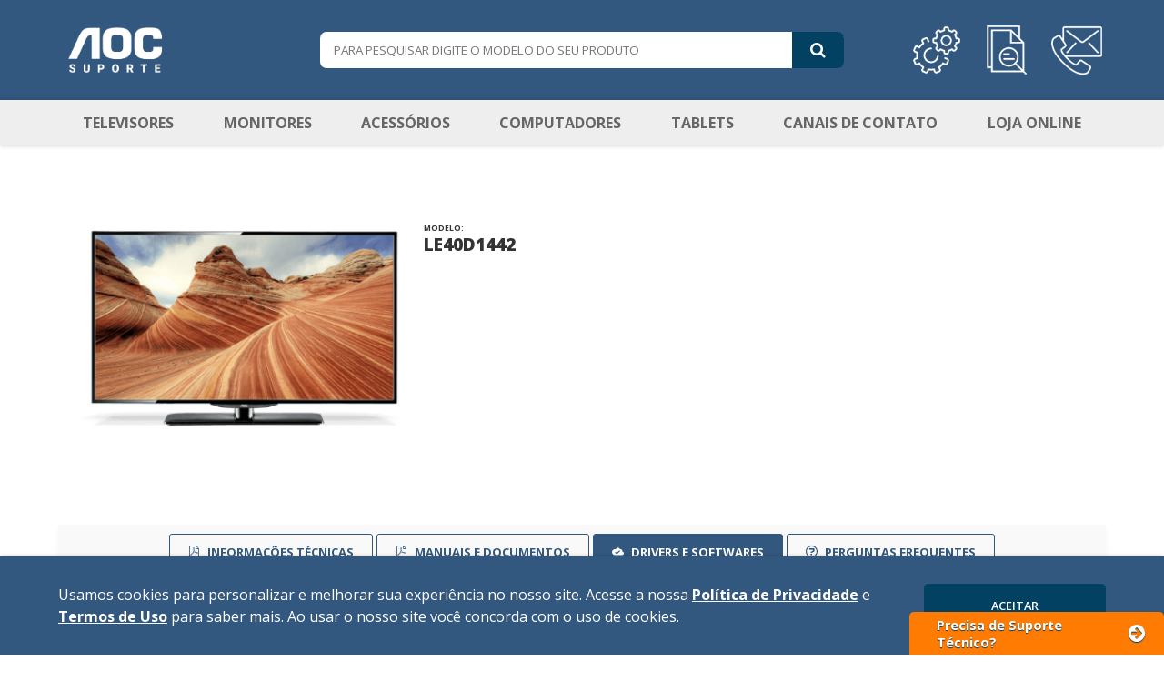

--- FILE ---
content_type: text/html; charset=UTF-8
request_url: https://aoc.portaltpv.com.br/produto/le40d1442
body_size: 136926
content:
<!DOCTYPE html>
    <html lang="pt-br" itemscope itemtype="https://schema.org/Product">
        <head>
            <meta charset="UTF-8">
            <meta name="mit" content="2017-10-10T14:58:48-03:00+18267">
            <meta name="viewport" content="width=device-width,initial-scale=1,maximum-scale=1.0,user-scalable=0">

            <title>LE40D1442 - AOC</title>
            <meta name="description" content=""/>
            <meta name="robots" content="index, follow"/>

            <link rel="base" href="https://aoc.portaltpv.com.br"/>
            <link rel="canonical" href="https://aoc.portaltpv.com.br/produto/le40d1442"/>
                        <link rel="alternate" type="application/rss+xml" href="https://aoc.portaltpv.com.br/rss.php"/>
            <link rel="sitemap" type="application/xml" href="https://aoc.portaltpv.com.br/sitemap.xml" />
            <link rel="author" href="https://plus.google.com//posts"/>
            <link rel="publisher" href="https://plus.google.com/"/>

            <meta itemprop="name" content="LE40D1442 - AOC"/>
            <meta itemprop="description" content=""/>
            <meta itemprop="image" content="https://aoc.portaltpv.com.br/uploads/images/2021/01/475-le40d1442-1610566489.png"/>
            <meta itemprop="url" content="https://aoc.portaltpv.com.br/produto/le40d1442"/>

            <meta property="og:type" content="article" />
            <meta property="og:title" content="LE40D1442 - AOC" />
            <meta property="og:description" content="" />
            <meta property="og:image" content="https://aoc.portaltpv.com.br/uploads/images/2021/01/475-le40d1442-1610566489.png" />
            <meta property="og:url" content="https://aoc.portaltpv.com.br/produto/le40d1442" />
            <meta property="og:site_name" content="AOC" />
            <meta property="og:locale" content="pt_BR" />
            <meta property="article:author" content="https://www.facebook.com/AOC" />
            <meta property="article:publisher" content="https://www.facebook.com/AOC" />

            <meta property="twitter:card" content="summary_large_image" />
            <meta property="twitter:site" content="@AOCdoBrasil" />
            <meta property="twitter:domain" content="https://aoc.portaltpv.com.br" />
            <meta property="twitter:title" content="LE40D1442 - AOC" />
            <meta property="twitter:description" content="" />
            <meta property="twitter:image" content="https://aoc.portaltpv.com.br/uploads/images/2021/01/475-le40d1442-1610566489.png" />
            <meta property="twitter:url" content="https://aoc.portaltpv.com.br/produto/le40d1442" />           

            <link rel="shortcut icon" href="https://aoc.portaltpv.com.br/themes/tpv/images/favicon.png"/>
            <link href='https://fonts.googleapis.com/css?family=Open Sans:300,400,600,700,800' rel='stylesheet' type='text/css'>
            <style>*{font-family: 'Open Sans', sans-serif;}</style>

            <link rel="stylesheet" href="https://aoc.portaltpv.com.br/_cdn/bootcss/reset.css"/>
            <link rel="stylesheet" href="https://aoc.portaltpv.com.br/_cdn/bootcss/presets.css"/>
            <link rel="stylesheet" href="https://aoc.portaltpv.com.br/_cdn/bootcss/fonticon.css"/>
            <link rel="stylesheet" href="https://aoc.portaltpv.com.br/themes/tpv/fonts/remixicon.css"/>
            <link rel="stylesheet" href="https://aoc.portaltpv.com.br/_cdn/bootcss/font-awesome.css"/>
            <link rel="stylesheet" href="https://aoc.portaltpv.com.br/_cdn/bootcss/font-awesome-animation.css"/>
            <link rel="stylesheet" href="https://aoc.portaltpv.com.br/_cdn/owl.carousel.css"/>
            <link rel="stylesheet" href="https://aoc.portaltpv.com.br/_cdn/owl.theme.default.css"/>
            <link rel="stylesheet" href="https://aoc.portaltpv.com.br/_cdn/jquery-ui.css"/>
            <link rel="stylesheet" href="https://aoc.portaltpv.com.br/_cdn/widgets/filter/filter.css"/>
            <meta name="theme-color" content="#005684">
            <meta name="apple-mobile-web-app-status-bar-style" content="#005684">

            <link rel="stylesheet" href="https://aoc.portaltpv.com.br/themes/tpv/style.css"/>


            <!--[if lt IE 9]>
                <script src="https://aoc.portaltpv.com.br/_cdn/html5shiv.js"></script>
            <![endif]-->

            <script src="https://aoc.portaltpv.com.br/_cdn/jquery.js"></script>
            <script src="https://aoc.portaltpv.com.br/_cdn/workcontrol.js"></script>
            <script src="https://aoc.portaltpv.com.br/_cdn/owl.carousel.js"></script>
            <script src="https://aoc.portaltpv.com.br/_cdn/jquery-ui.js"></script>
            <script src="https://aoc.portaltpv.com.br/_cdn/elevatezoom.js"></script>
            <script src="https://aoc.portaltpv.com.br/_cdn/widgets/filter/filter.js"></script>
            <script src="https://aoc.portaltpv.com.br/_cdn/widgets/tinymce/tinymce.min.js"></script>

            <script src="https://aoc.portaltpv.com.br/themes/tpv/scripts.js"></script>
        </head>
        <body>        
            <header class="header">
    <div class="header_mobile">
        <div class="header_mobile_wrap">
            <div class="header_mobile_logo container">
                <div class="content">
                    <a href="https://aoc.portaltpv.com.br" title="AOC">
                        <img src="https://aoc.portaltpv.com.br/themes/tpv/images/logo.png" alt="AOC"
                             title="AOC"/>
                    </a>

                    <div class="clear"></div>
                </div>
            </div>
            <div class="header_mobile_nav container">
                <div class="content">
                    <ul>
                        <li>
                            <a target="_blank" class="js-metrics" data-action="/mobile/btn/Localizar Assistencia Tecnica" href="http://www.gap.com.br/aocbusca?domain=envision" title="Localizar Assistência Técnica">
                                <i class="ri-settings-2-fill"></i>
                            </a>
                        </li>

                        <li>
                            <a target="_blank" class="js-metrics" data-action="/mobile/btn/Acompanhar Reparo" href="https://www.gap.com.br/CustomerPortal/home/portal/pt" title="Acompanhar Reparo">
                                <i class="ri-file-search-fill"></i>
                            </a>
                        </li>

                        <li>
                            <a target="_blank" class="js-metrics" data-action="/mobile/btn/Fale com a Assistente Virtual" href="https://tpv.iz.chat/webchat/v2/?cid=6515b5aa294d2f0018acbf29&host=https://tpv.iz.chat" title="Fale com a Assistente Virtual">
                                <i class="ri-wechat-fill"></i>
                            </a>
                        </li>

                        <li>
                            <a class="js-metrics" data-action="/mobile/btn/Fale Conosco" href="https://aoc.portaltpv.com.br/fale-conosco" title="Fale Conosco">
                                <i class="ri-phone-fill"></i>
                            </a>
                        </li>

                        <li>
                            <a class="j_open_search_mobile" href="#" title="Pesquisar Produtos">
                                <i class="ri-search-line"></i>
                            </a>
                        </li>

                        <li>
                            <a class="j_open_categories_mobile" href="#" title="Categorias">
                                <i class="ri-menu-line"></i>
                            </a>
                        </li>
                    </ul>

                    <div class="clear"></div>
                </div>
            </div>
        </div>

        <div class="header_mobile_search container">
            <div class="content">
                <form class="one_input j_search" name="search" method="post" action="" enctype="multipart/form-data">
                    <input class="one_input_field" type="search" name="s" placeholder="Digite um modelo"
                           autocomplete="off" required="required"/>
                    <button class="one_input_button" type="submit">
                        <i class="fa fa-search"></i>
                    </button>

                    <div class="realtime_search"></div>
                </form>

                <div class="clear"></div>
            </div>
        </div>

        <div class="header_mobile_categories container">
            <div class="content">
                <ul class='header_mobile_categories_ul'><li><div><div class='j_cat_open_end_close'><i class='fa fa-angle-double-right'></i></div><a href='https://aoc.portaltpv.com.br/produtos/televisores' title='Televisores'>Televisores</a></div><ul><li><div><div class='j_cat_open_end_close'><i class='fa fa-angle-double-right'></i></div><a href='https://aoc.portaltpv.com.br/produtos/hd-2' title='HD'>HD</a></div></li><li><div><div class='j_cat_open_end_close'><i class='fa fa-angle-double-right'></i></div><a href='https://aoc.portaltpv.com.br/produtos/smart' title='SMART'>SMART</a></div></li><li><div><div class='j_cat_open_end_close'><i class='fa fa-angle-double-right'></i></div><a href='https://aoc.portaltpv.com.br/produtos/full-hd' title='FULL HD'>FULL HD</a></div></li><li><div><div class='j_cat_open_end_close'><i class='fa fa-angle-double-right'></i></div><a href='https://aoc.portaltpv.com.br/produtos/uhd-4k' title='UHD 4K'>UHD 4K</a></div></li><li><div><div class='j_cat_open_end_close'><i class='fa fa-angle-double-right'></i></div><a href='https://aoc.portaltpv.com.br/produtos/ambilight' title='AMBILIGHT'>AMBILIGHT</a></div></li><li><div><div class='j_cat_open_end_close'><i class='fa fa-angle-double-right'></i></div><a href='https://aoc.portaltpv.com.br/produtos/android' title='ANDROID'>ANDROID</a></div></li><li><div><div class='j_cat_open_end_close'><i class='fa fa-angle-double-right'></i></div><a href='https://aoc.portaltpv.com.br/produtos/hdr' title='HDR'>HDR</a></div></li><li><div><div class='j_cat_open_end_close'><i class='fa fa-angle-double-right'></i></div><a href='https://aoc.portaltpv.com.br/produtos/lcd' title='LCD'>LCD</a></div></li><li><div><div class='j_cat_open_end_close'><i class='fa fa-angle-double-right'></i></div><a href='https://aoc.portaltpv.com.br/produtos/led-42' title='LED'>LED</a></div></li><li><div><div class='j_cat_open_end_close'><i class='fa fa-angle-double-right'></i></div><a href='https://aoc.portaltpv.com.br/produtos/roku' title='ROKU'>ROKU</a></div></li><li><div><div class='j_cat_open_end_close'><i class='fa fa-angle-double-right'></i></div><a href='https://aoc.portaltpv.com.br/produtos/dled' title='DLED'>DLED</a></div></li></ul></li><li><div><div class='j_cat_open_end_close'><i class='fa fa-angle-double-right'></i></div><a href='https://aoc.portaltpv.com.br/produtos/monitores' title='Monitores'>Monitores</a></div><ul><li><div><div class='j_cat_open_end_close'><i class='fa fa-angle-double-right'></i></div><a href='https://aoc.portaltpv.com.br/produtos/widescreen' title='WIDESCREEN'>WIDESCREEN</a></div></li><li><div><div class='j_cat_open_end_close'><i class='fa fa-angle-double-right'></i></div><a href='https://aoc.portaltpv.com.br/produtos/gamer' title='GAMER'>GAMER</a></div></li><li><div><div class='j_cat_open_end_close'><i class='fa fa-angle-double-right'></i></div><a href='https://aoc.portaltpv.com.br/produtos/agon' title='AGON'>AGON</a></div></li><li><div><div class='j_cat_open_end_close'><i class='fa fa-angle-double-right'></i></div><a href='https://aoc.portaltpv.com.br/produtos/tela-curva' title='TELA CURVA'>TELA CURVA</a></div></li><li><div><div class='j_cat_open_end_close'><i class='fa fa-angle-double-right'></i></div><a href='https://aoc.portaltpv.com.br/produtos/led' title='LED'>LED</a></div></li><li><div><div class='j_cat_open_end_close'><i class='fa fa-angle-double-right'></i></div><a href='https://aoc.portaltpv.com.br/produtos/touch-screen' title='TOUCH SCREEN'>TOUCH SCREEN</a></div></li><li><div><div class='j_cat_open_end_close'><i class='fa fa-angle-double-right'></i></div><a href='https://aoc.portaltpv.com.br/produtos/bdl' title='BDL'>BDL</a></div></li><li><div><div class='j_cat_open_end_close'><i class='fa fa-angle-double-right'></i></div><a href='https://aoc.portaltpv.com.br/produtos/lcd-38' title='LCD'>LCD</a></div></li><li><div><div class='j_cat_open_end_close'><i class='fa fa-angle-double-right'></i></div><a href='https://aoc.portaltpv.com.br/produtos/ultra-hd' title='ULTRA HD'>ULTRA HD</a></div></li><li><div><div class='j_cat_open_end_close'><i class='fa fa-angle-double-right'></i></div><a href='https://aoc.portaltpv.com.br/produtos/4k' title='4K'>4K</a></div></li><li><div><div class='j_cat_open_end_close'><i class='fa fa-angle-double-right'></i></div><a href='https://aoc.portaltpv.com.br/produtos/hd' title='HD'>HD</a></div></li><li><div><div class='j_cat_open_end_close'><i class='fa fa-angle-double-right'></i></div><a href='https://aoc.portaltpv.com.br/produtos/ips' title='IPS'>IPS</a></div></li><li><div><div class='j_cat_open_end_close'><i class='fa fa-angle-double-right'></i></div><a href='https://aoc.portaltpv.com.br/produtos/home-office' title='HOME-OFFICE'>HOME-OFFICE</a></div></li><li><div><div class='j_cat_open_end_close'><i class='fa fa-angle-double-right'></i></div><a href='https://aoc.portaltpv.com.br/produtos/w-led' title='W-LED'>W-LED</a></div></li><li><div><div class='j_cat_open_end_close'><i class='fa fa-angle-double-right'></i></div><a href='https://aoc.portaltpv.com.br/produtos/ultrawide' title='ULTRAWIDE'>ULTRAWIDE</a></div></li><li><div><div class='j_cat_open_end_close'><i class='fa fa-angle-double-right'></i></div><a href='https://aoc.portaltpv.com.br/produtos/usb-c' title='USB-C'>USB-C</a></div></li></ul></li><li><div><div class='j_cat_open_end_close'><i class='fa fa-angle-double-right'></i></div><a href='https://aoc.portaltpv.com.br/produtos/acessorios' title='Acessórios'>Acessórios</a></div><ul><li><div><div class='j_cat_open_end_close'><i class='fa fa-angle-double-right'></i></div><a href='https://aoc.portaltpv.com.br/produtos/mouse' title='MOUSE'>MOUSE</a></div></li><li><div><div class='j_cat_open_end_close'><i class='fa fa-angle-double-right'></i></div><a href='https://aoc.portaltpv.com.br/produtos/mousepad' title='MOUSEPAD'>MOUSEPAD</a></div></li><li><div><div class='j_cat_open_end_close'><i class='fa fa-angle-double-right'></i></div><a href='https://aoc.portaltpv.com.br/produtos/teclado' title='TECLADO'>TECLADO</a></div></li><li><div><div class='j_cat_open_end_close'><i class='fa fa-angle-double-right'></i></div><a href='https://aoc.portaltpv.com.br/produtos/headset' title='HEADSET'>HEADSET</a></div></li><li><div><div class='j_cat_open_end_close'><i class='fa fa-angle-double-right'></i></div><a href='https://aoc.portaltpv.com.br/produtos/headphone' title='HEADPHONE'>HEADPHONE</a></div></li></ul></li><li><div><div class='j_cat_open_end_close'><i class='fa fa-angle-double-right'></i></div><a href='https://aoc.portaltpv.com.br/produtos/computadores' title='Computadores'>Computadores</a></div><ul><li><div><div class='j_cat_open_end_close'><i class='fa fa-angle-double-right'></i></div><a href='https://aoc.portaltpv.com.br/produtos/evo' title='EVO'>EVO</a></div></li><li><div><div class='j_cat_open_end_close'><i class='fa fa-angle-double-right'></i></div><a href='https://aoc.portaltpv.com.br/produtos/20-pol' title='20 POL'>20 POL</a></div></li><li><div><div class='j_cat_open_end_close'><i class='fa fa-angle-double-right'></i></div><a href='https://aoc.portaltpv.com.br/produtos/18-5-pol' title='18,5 POL'>18,5 POL</a></div></li><li><div><div class='j_cat_open_end_close'><i class='fa fa-angle-double-right'></i></div><a href='https://aoc.portaltpv.com.br/produtos/wide' title='WIDE'>WIDE</a></div></li><li><div><div class='j_cat_open_end_close'><i class='fa fa-angle-double-right'></i></div><a href='https://aoc.portaltpv.com.br/produtos/android-54' title='ANDROID'>ANDROID</a></div></li><li><div><div class='j_cat_open_end_close'><i class='fa fa-angle-double-right'></i></div><a href='https://aoc.portaltpv.com.br/produtos/19-5-pol' title='19,5 POL'>19,5 POL</a></div></li></ul></li><li><div><div class='j_cat_open_end_close'><i class='fa fa-angle-double-right'></i></div><a href='https://aoc.portaltpv.com.br/produtos/tablets' title='Tablets'>Tablets</a></div><ul><li><div><div class='j_cat_open_end_close'><i class='fa fa-angle-double-right'></i></div><a href='https://aoc.portaltpv.com.br/produtos/tablet-7-pol' title='TABLET 7 Pol'>TABLET 7 Pol</a></div></li><li><div><div class='j_cat_open_end_close'><i class='fa fa-angle-double-right'></i></div><a href='https://aoc.portaltpv.com.br/produtos/tablet-8-pol' title='TABLET 8 Pol'>TABLET 8 Pol</a></div></li><li><div><div class='j_cat_open_end_close'><i class='fa fa-angle-double-right'></i></div><a href='https://aoc.portaltpv.com.br/produtos/tablet-9-pol' title='TABLET 9 Pol'>TABLET 9 Pol</a></div></li></ul></li><li><div><div class='j_cat_open_end_close'><i class='fa fa-angle-double-right'></i></div><a target='_blank' class='js-metrics' data-action='/mobile/menu/Suporte' href='https://aoc.portaltpv.com.br/fale-conosco' title='Fale Conosco'>Fale Conosco</a></div></li><li><div><div class='j_cat_open_end_close'><i class='fa fa-angle-double-right'></i></div><a target='_blank' href='https://www.aoc.com.br' title='Loja AOC'>Loja AOC</a></div></li><li><div><div><i class='fa fa-angle-double-right'></i></div><a target='_blank' class='js-metrics' data-action='/mobile/menu/Localizar Assistencia Tecnica' href='http://www.gap.com.br/aocbusca?domain=envision' title='Localizar Assistência Técnica'>Localizar Assistência Técnica</a></div></li><li><div><div><i class='fa fa-angle-double-right'></i></div><a target='_blank' class='js-metrics' data-action='/mobile/menu/Acompanhar Reparo' href='https://www.gap.com.br/CustomerPortal/home/portal/pt' title='Acompanhar Reparo'>Acompanhar Reparo</a></div></li><li><div><div class='j_cat_open_end_close'><i class='fa fa-angle-double-right'></i></div><a class='js-metrics' data-action='/mobile/menu/Canais de Contato' href='https://aoc.portaltpv.com.br/fale-conosco' title='Canais de Contato'>Canais de Contato</a></div></li><li><div><div class='j_cat_open_end_close'><i class='fa fa-angle-double-right'></i></div><a class='js-metrics' data-action='/mobile/menu/Videos de Ajuda' href='https://aoc.portaltpv.com.br/videos-de-ajuda' title='Vídeos de Ajuda'>Vídeos de Ajuda</a></div></li></ul>
                <div class="clear"></div>
            </div>
        </div>
    </div>

    <div class="header_desktop">
        <div class="container">
            <div class="content"
                 style="display: flex; justify-content: space-between; align-items: center; padding: 25px 0;">
                <div class="header_desktop_logo">
                    <h1>
                        <a href="https://aoc.portaltpv.com.br" title="AOC">
                            <span>AOC</span>
                            <img src="https://aoc.portaltpv.com.br/themes/tpv/images/logo.png" alt="AOC"
                                 title="AOC"/>
                        </a>
                    </h1>
                </div>
                <div class="header_desktop_search">
                    <form class="one_input j_search" name="search" method="post" action=""
                          enctype="multipart/form-data">
                        <input class="one_input_field" type="search" name="s"
                               placeholder="PARA PESQUISAR DIGITE O MODELO DO SEU PRODUTO"
                               autocomplete="off" required="required"/>
                        <button class="one_input_button" type="submit">
                            <i class="fa fa-search"></i>
                        </button>

                        <div class="realtime_search"></div>
                    </form>
                </div>
                <div class="header_desktop_buttons">
                    <a target="_blank" data-action="/index/btn-header/Localizar Assistencia Tecnica" class="js-metrics header_desktop_buttons_account" href="http://www.gap.com.br/aocbusca?domain=envision" title="Localizar Assistência Técnica"></a>
                    <a target="_blank" data-action="/index/btn-header/Acompanhar Reparo" class="js-metrics header_desktop_buttons_wishlist" href="https://www.gap.com.br/CustomerPortal/home/portal/pt" title="Acompanhar Reparo"></a>
                    <!--<a target="_blank" class="header_desktop_buttons_painel" href="#" title="Fale com a Assistente Virtual"></a>-->
                    <a data-action="/index/btn-header/Fale conosco" class="js-metrics header_desktop_buttons_cart" href="https://aoc.portaltpv.com.br/fale-conosco" title="Fale conosco"></a>
                </div>

                <div class="clear"></div>
            </div>
        </div>

        <div class="header_desktop_categories container">
            <div class="content">
                <ul class="header_desktop_categories_ul">
                                                <li>
                                <a href='https://aoc.portaltpv.com.br/produtos/televisores'
                                   title='Televisores'>Televisores</a>
                                                                    <div>
                                        <div>
                                                                                            <ul>
                                                    <li><a href="https://aoc.portaltpv.com.br/produtos/hd-2"
                                                           title="HD">HD</a>
                                                    </li>
                                                                                                    </ul>
                                                                                            <ul>
                                                    <li><a href="https://aoc.portaltpv.com.br/produtos/smart"
                                                           title="SMART">SMART</a>
                                                    </li>
                                                                                                    </ul>
                                                                                            <ul>
                                                    <li><a href="https://aoc.portaltpv.com.br/produtos/full-hd"
                                                           title="FULL HD">FULL HD</a>
                                                    </li>
                                                                                                    </ul>
                                                                                            <ul>
                                                    <li><a href="https://aoc.portaltpv.com.br/produtos/uhd-4k"
                                                           title="UHD 4K">UHD 4K</a>
                                                    </li>
                                                                                                    </ul>
                                                                                            <ul>
                                                    <li><a href="https://aoc.portaltpv.com.br/produtos/ambilight"
                                                           title="AMBILIGHT">AMBILIGHT</a>
                                                    </li>
                                                                                                    </ul>
                                                                                            <ul>
                                                    <li><a href="https://aoc.portaltpv.com.br/produtos/android"
                                                           title="ANDROID">ANDROID</a>
                                                    </li>
                                                                                                    </ul>
                                                                                            <ul>
                                                    <li><a href="https://aoc.portaltpv.com.br/produtos/hdr"
                                                           title="HDR">HDR</a>
                                                    </li>
                                                                                                    </ul>
                                                                                            <ul>
                                                    <li><a href="https://aoc.portaltpv.com.br/produtos/lcd"
                                                           title="LCD">LCD</a>
                                                    </li>
                                                                                                    </ul>
                                                                                            <ul>
                                                    <li><a href="https://aoc.portaltpv.com.br/produtos/led-42"
                                                           title="LED">LED</a>
                                                    </li>
                                                                                                    </ul>
                                                                                            <ul>
                                                    <li><a href="https://aoc.portaltpv.com.br/produtos/roku"
                                                           title="ROKU">ROKU</a>
                                                    </li>
                                                                                                    </ul>
                                                                                            <ul>
                                                    <li><a href="https://aoc.portaltpv.com.br/produtos/dled"
                                                           title="DLED">DLED</a>
                                                    </li>
                                                                                                    </ul>
                                                                                    </div>
                                        <div>
                                                                                            <a href="https://aoc.portaltpv.com.br/produto/le43s5970-smart-tv-full-hd-43"
                                                   title="LE43S5970 - SMART TV FULL HD 43">
                                                    <img src="https://aoc.portaltpv.com.br/uploads/images/2021/04/19-le43s5970-smart-tv-full-hd-43-1619368856.png"
                                                         alt="LE43S5970 - SMART TV FULL HD 43"
                                                         title="LE43S5970 - SMART TV FULL HD 43"/>
                                                </a>
                                                                                    </div>
                                    </div>
                                                            </li>
                                                    <li>
                                <a href='https://aoc.portaltpv.com.br/produtos/monitores'
                                   title='Monitores'>Monitores</a>
                                                                    <div>
                                        <div>
                                                                                            <ul>
                                                    <li><a href="https://aoc.portaltpv.com.br/produtos/widescreen"
                                                           title="WIDESCREEN">WIDESCREEN</a>
                                                    </li>
                                                                                                    </ul>
                                                                                            <ul>
                                                    <li><a href="https://aoc.portaltpv.com.br/produtos/gamer"
                                                           title="GAMER">GAMER</a>
                                                    </li>
                                                                                                    </ul>
                                                                                            <ul>
                                                    <li><a href="https://aoc.portaltpv.com.br/produtos/agon"
                                                           title="AGON">AGON</a>
                                                    </li>
                                                                                                    </ul>
                                                                                            <ul>
                                                    <li><a href="https://aoc.portaltpv.com.br/produtos/tela-curva"
                                                           title="TELA CURVA">TELA CURVA</a>
                                                    </li>
                                                                                                    </ul>
                                                                                            <ul>
                                                    <li><a href="https://aoc.portaltpv.com.br/produtos/led"
                                                           title="LED">LED</a>
                                                    </li>
                                                                                                    </ul>
                                                                                            <ul>
                                                    <li><a href="https://aoc.portaltpv.com.br/produtos/touch-screen"
                                                           title="TOUCH SCREEN">TOUCH SCREEN</a>
                                                    </li>
                                                                                                    </ul>
                                                                                            <ul>
                                                    <li><a href="https://aoc.portaltpv.com.br/produtos/bdl"
                                                           title="BDL">BDL</a>
                                                    </li>
                                                                                                    </ul>
                                                                                            <ul>
                                                    <li><a href="https://aoc.portaltpv.com.br/produtos/lcd-38"
                                                           title="LCD">LCD</a>
                                                    </li>
                                                                                                    </ul>
                                                                                            <ul>
                                                    <li><a href="https://aoc.portaltpv.com.br/produtos/ultra-hd"
                                                           title="ULTRA HD">ULTRA HD</a>
                                                    </li>
                                                                                                    </ul>
                                                                                            <ul>
                                                    <li><a href="https://aoc.portaltpv.com.br/produtos/4k"
                                                           title="4K">4K</a>
                                                    </li>
                                                                                                    </ul>
                                                                                            <ul>
                                                    <li><a href="https://aoc.portaltpv.com.br/produtos/hd"
                                                           title="HD">HD</a>
                                                    </li>
                                                                                                    </ul>
                                                                                            <ul>
                                                    <li><a href="https://aoc.portaltpv.com.br/produtos/ips"
                                                           title="IPS">IPS</a>
                                                    </li>
                                                                                                    </ul>
                                                                                            <ul>
                                                    <li><a href="https://aoc.portaltpv.com.br/produtos/home-office"
                                                           title="HOME-OFFICE">HOME-OFFICE</a>
                                                    </li>
                                                                                                    </ul>
                                                                                            <ul>
                                                    <li><a href="https://aoc.portaltpv.com.br/produtos/w-led"
                                                           title="W-LED">W-LED</a>
                                                    </li>
                                                                                                    </ul>
                                                                                            <ul>
                                                    <li><a href="https://aoc.portaltpv.com.br/produtos/ultrawide"
                                                           title="ULTRAWIDE">ULTRAWIDE</a>
                                                    </li>
                                                                                                    </ul>
                                                                                            <ul>
                                                    <li><a href="https://aoc.portaltpv.com.br/produtos/usb-c"
                                                           title="USB-C">USB-C</a>
                                                    </li>
                                                                                                    </ul>
                                                                                    </div>
                                        <div>
                                                                                            <a href="https://aoc.portaltpv.com.br/produto/27g2-bk-monitor-gamer-hero-ips"
                                                   title="27G2/BK - MONITOR GAMER HERO IPS">
                                                    <img src="https://aoc.portaltpv.com.br/uploads/images/2021/04/354-27g2-bk-1618438553.png"
                                                         alt="27G2/BK - MONITOR GAMER HERO IPS"
                                                         title="27G2/BK - MONITOR GAMER HERO IPS"/>
                                                </a>
                                                                                    </div>
                                    </div>
                                                            </li>
                                                    <li>
                                <a href='https://aoc.portaltpv.com.br/produtos/acessorios'
                                   title='Acessórios'>Acessórios</a>
                                                                    <div>
                                        <div>
                                                                                            <ul>
                                                    <li><a href="https://aoc.portaltpv.com.br/produtos/mouse"
                                                           title="MOUSE">MOUSE</a>
                                                    </li>
                                                                                                    </ul>
                                                                                            <ul>
                                                    <li><a href="https://aoc.portaltpv.com.br/produtos/mousepad"
                                                           title="MOUSEPAD">MOUSEPAD</a>
                                                    </li>
                                                                                                    </ul>
                                                                                            <ul>
                                                    <li><a href="https://aoc.portaltpv.com.br/produtos/teclado"
                                                           title="TECLADO">TECLADO</a>
                                                    </li>
                                                                                                    </ul>
                                                                                            <ul>
                                                    <li><a href="https://aoc.portaltpv.com.br/produtos/headset"
                                                           title="HEADSET">HEADSET</a>
                                                    </li>
                                                                                                    </ul>
                                                                                            <ul>
                                                    <li><a href="https://aoc.portaltpv.com.br/produtos/headphone"
                                                           title="HEADPHONE">HEADPHONE</a>
                                                    </li>
                                                                                                    </ul>
                                                                                    </div>
                                        <div>
                                                                                            <a href="https://aoc.portaltpv.com.br/produto/gk500d84b-teclado-gamer-mecanico"
                                                   title="GK500D84B - TECLADO GAMER MECÂNICO">
                                                    <img src="https://aoc.portaltpv.com.br/uploads/images/2021/04/491-gk500d84b-teclado-gamer-mecanico-1618694173.png"
                                                         alt="GK500D84B - TECLADO GAMER MECÂNICO"
                                                         title="GK500D84B - TECLADO GAMER MECÂNICO"/>
                                                </a>
                                                                                    </div>
                                    </div>
                                                            </li>
                                                    <li>
                                <a href='https://aoc.portaltpv.com.br/produtos/computadores'
                                   title='Computadores'>Computadores</a>
                                                                    <div>
                                        <div>
                                                                                            <ul>
                                                    <li><a href="https://aoc.portaltpv.com.br/produtos/evo"
                                                           title="EVO">EVO</a>
                                                    </li>
                                                                                                    </ul>
                                                                                            <ul>
                                                    <li><a href="https://aoc.portaltpv.com.br/produtos/20-pol"
                                                           title="20 POL">20 POL</a>
                                                    </li>
                                                                                                    </ul>
                                                                                            <ul>
                                                    <li><a href="https://aoc.portaltpv.com.br/produtos/18-5-pol"
                                                           title="18,5 POL">18,5 POL</a>
                                                    </li>
                                                                                                    </ul>
                                                                                            <ul>
                                                    <li><a href="https://aoc.portaltpv.com.br/produtos/wide"
                                                           title="WIDE">WIDE</a>
                                                    </li>
                                                                                                    </ul>
                                                                                            <ul>
                                                    <li><a href="https://aoc.portaltpv.com.br/produtos/android-54"
                                                           title="ANDROID">ANDROID</a>
                                                    </li>
                                                                                                    </ul>
                                                                                            <ul>
                                                    <li><a href="https://aoc.portaltpv.com.br/produtos/19-5-pol"
                                                           title="19,5 POL">19,5 POL</a>
                                                    </li>
                                                                                                    </ul>
                                                                                    </div>
                                        <div>
                                                                                            <a href="https://aoc.portaltpv.com.br/produto/ca201ma"
                                                   title="CA201MA">
                                                    <img src="https://aoc.portaltpv.com.br/uploads/images/2019/06/243-ca201ma-1559741641.png"
                                                         alt="CA201MA"
                                                         title="CA201MA"/>
                                                </a>
                                                                                    </div>
                                    </div>
                                                            </li>
                                                    <li>
                                <a href='https://aoc.portaltpv.com.br/produtos/tablets'
                                   title='Tablets'>Tablets</a>
                                                                    <div>
                                        <div>
                                                                                            <ul>
                                                    <li><a href="https://aoc.portaltpv.com.br/produtos/tablet-7-pol"
                                                           title="TABLET 7 Pol">TABLET 7 Pol</a>
                                                    </li>
                                                                                                    </ul>
                                                                                            <ul>
                                                    <li><a href="https://aoc.portaltpv.com.br/produtos/tablet-8-pol"
                                                           title="TABLET 8 Pol">TABLET 8 Pol</a>
                                                    </li>
                                                                                                    </ul>
                                                                                            <ul>
                                                    <li><a href="https://aoc.portaltpv.com.br/produtos/tablet-9-pol"
                                                           title="TABLET 9 Pol">TABLET 9 Pol</a>
                                                    </li>
                                                                                                    </ul>
                                                                                    </div>
                                        <div>
                                                                                            <a href="https://aoc.portaltpv.com.br/produto/7y2241-breeze-tablet-7"
                                                   title="7Y2241 - BREEZE TABLET 7">
                                                    <img src="https://aoc.portaltpv.com.br/uploads/images/2021/04/493-7y2241-breeze-tablet-7-1618696151.png"
                                                         alt="7Y2241 - BREEZE TABLET 7"
                                                         title="7Y2241 - BREEZE TABLET 7"/>
                                                </a>
                                                                                    </div>
                                    </div>
                                                            </li>
                                            <li>
                        <a href="https://aoc.portaltpv.com.br/fale-conosco" title="CANAIS DE CONTATO">
                            CANAIS DE CONTATO
                        </a>
                    </li>

                    
                    <li>
                        <a target="_blank" href="https://www.aoc.com.br" title="Loja Online AOC">
                            Loja Online
                        </a>
                    </li>
                </ul>
                <div class="clear"></div>
            </div>
        </div>
    </div>
    
</header>
<!-- Global site tag (gtag.js) - Google Analytics -->
<script async src="https://www.googletagmanager.com/gtag/js?id=G-DQERHG3JL0"></script>
<script>
  window.dataLayer = window.dataLayer || [];
  function gtag(){dataLayer.push(arguments);}
  gtag('js', new Date());

  gtag('config', 'G-DQERHG3JL0');
</script>






<section class="product container" id="pdt">
    <div class="content">
        <div class="product_wrap">
            <div class="product_image">
                <div class="product_image_focus">
                    <img class="j_focus_image" src="https://aoc.portaltpv.com.br/uploads/images/2021/01/475-le40d1442-1610566489.png" alt="LE40D1442"
                         title="LE40D1442"/>
                </div>
            </div>

            <div class="product_info">
                <header class="product_info_heading"><meta http-equiv="Content-Type" content="text/html; charset=utf-8">
                    <h1>
                        <span>Modelo:</span>
                        LE40D1442                    </h1>
                </header>

                
            </div>
        </div>

        <div class="clear"></div>
    </div>

    <div class="product_footer container">
        <div class="content">
            <ul>
                                    <li>
                        <a class="wc_tab icon-file-pdf" href="#documents" title="Informações Técnicas" >Informações Técnicas</a>
                    </li>
                
                
                                    <li>
                        <a class="wc_tab icon-file-pdf" href="#manuals" title="Manuais e Documentos">Manuais e Documentos</a>
                    </li>
                
                                    <li>
                        <a class="wc_tab wc_active icon-cloud-check" href="#softwares" title="DRIVERS E SOFTWARES">DRIVERS E SOFTWARES</a>
                    </li>
                
                
                                    <li>
                        <a class="wc_tab icon-question" href="#faqs" title="Perguntas Frequentes">Perguntas Frequentes</a>
                    </li>
                            </ul>

            <style>
                .product_footer_resource_wrap {
                    display: flex;
                    flex-direction: column;
                    align-items: center;
                    justify-content: center;
                    padding: 10px;
                    margin-bottom: 5px;
                    background-color: #ebebeb;
                }

                .product_footer_resource_wrap > a:first-child {
                    display: inline-flex;
                    align-items: center;
                    text-decoration: none;
                    /*margin-right: 30px;*/
                }

                .product_footer_resource_wrap > a div:first-child {
                    margin-right: 15px;
                }

                .product_footer_resource_wrap > a div:first-child i {
                    font-size: 2em;
                    color: #d94352;
                    font-weight: 800;
                }

                .options_notifications_news_item_title {
                    font-size: 0.75em;
                    color: #333333;
                    font-weight: bold;
                    text-transform: uppercase;
                    background-color: initial;
                    padding: 0;
                    cursor: pointer;
                }

                .options_notifications_news_item_title span {
                    font-weight: 600;
                    color: #555555;
                }

                .options_notifications_news_item_version {
                    display: block;
                    font-size: 0.7em;
                    color: #555555;
                    font-weight: 400;
                    text-transform: uppercase;
                    padding: 0;
                }

                .options_notifications_news_item_version span:first-child {
                    font-size: inherit;
                    color: inherit;
                    font-weight: bold;
                }

                .options_notifications_news_item_date {
                    font-size: inherit !important;
                    color: inherit !important;
                    font-weight: bold !important;
                }

                .options_notifications_news_item_content {
                    display: none;
                    font-size: 0.8em;
                    color: #666666;
                    font-weight: 400;
                    line-height: 22px;
                    padding: 20px;
                    margin-top: 20px;
                    background-color: #ffffff;
                    border-radius: 5px;
                    box-shadow: 0 0 5px rgba(0, 0, 0, 0.05);
                }

                .product_footer_resource_wrap > div a {
                    font-size: 0.8em;
                    font-weight: bold;
                    text-transform: uppercase;
                    margin-right: 10px;
                }

                .product_footer_resource_wrap > div button {
                    font-size: 0.8em;
                    font-weight: bold;
                    text-transform: uppercase;
                }

                .product_footer_resource_wrap > div textarea {
                    position: absolute;
                    left: -10000px;
                }

                .product_footer_resource_wrap_buttons {
                    width: 100%;
                    text-align: center;
                    margin-top: 10px;
                }

                .product_footer_resource_wrap_buttons a,
                .product_footer_resource_wrap_buttons button {
                    font-size: 0.8em;
                    font-weight: bold;
                    text-transform: uppercase;
                    margin: 0 0 5px 0 !important;
                    width: 100%;
                }

                /*500*/
                @media (min-width: 31.25em) {
                    .product_footer_resource_wrap_buttons a,
                    .product_footer_resource_wrap_buttons button {
                        margin: 0 !important;
                        width: auto;
                    }
                }

                /*950*/
                @media (min-width: 59.375em) {
                    .product_footer ul li {
                        display: inline-block;
                        border: none;
                    }

                    .product_footer_resource_wrap_buttons {
                        width: initial;
                        margin-top: 0;
                    }

                    .product_footer_resource_wrap {
                        flex-direction: row;
                        justify-content: space-between;
                    }
                }
            </style>

            <div class="product_footer_resource wc_tab_target ds_none" id="documents">
                                    <div class="product_footer_resource_wrap">
                        <a href="https://aoc.portaltpv.com.br/uploads/specifications/2021/01/aoc-mod-le40d1442.pdf" title="LE40D1442" target="_blank">
                            <div>
                                <i class="fa fa-file-pdf-o"></i>
                            </div>

                            <div>
                                <span class="options_notifications_news_item_title">
                                    <span>Especificação:</span> LE40D1442                                </span>
                            </div>
                        </a>

                        <div class="product_footer_resource_wrap_buttons">
                            <a download class="btn btn_green" title="Download" href="https://aoc.portaltpv.com.br/uploads/specifications/2021/01/aoc-mod-le40d1442.pdf">Download</a>

                            <textarea id="link_specification">
                                https://aoc.portaltpv.com.br/uploads/specifications/2021/01/aoc-mod-le40d1442.pdf                            </textarea>
                        </div>
                    </div>
                
                
                            </div>

            <div class="product_footer_resource wc_tab_target ds_none" id="informative">
                            </div>

            <div class="product_footer_resource wc_tab_target ds_none" id="manuals">
                
                    <div class="product_footer_resource_wrap">
                        <a href="https://aoc.portaltpv.com.br/uploads/manual_user/2021/01/aoc-mod-le40d1442.pdf" title="AOC - MOD - ( LE40D1442 )" target="_blank">
                            <div>
                                <i class="fa fa-file-pdf-o"></i>
                            </div>

                            <div>
                                <span class="options_notifications_news_item_title">
                                    <span>Manual do Usuário:</span> AOC - MOD - ( LE40D1442 )                                </span>
                            </div>
                        </a>

                        <div class="product_footer_resource_wrap_buttons">
                            <a download class="btn btn_green" title="Download" href="https://aoc.portaltpv.com.br/uploads/manual_user/2021/01/aoc-mod-le40d1442.pdf">Download</a>

                            <textarea id="link_manual_user">
                                https://aoc.portaltpv.com.br/uploads/manual_user/2021/01/aoc-mod-le40d1442.pdf                            </textarea>
                        </div>
                    </div>

                    
                            </div>

            <div class="product_footer_resource wc_tab_target wc_active" id="softwares">
                
                
                                        <div class="product_footer_resource_wrap">
                            <a href="https://portaltpv.com.br/down-rede/up-software/LE40D1442-e-Saver-setup.zip" title="AOC - LE40D1442-e-Saver-setup" target="_blank">
                                <div>
                                    <i class="fa fa-cloud-download" style="font-size: 2em; color: #28ce7a; font-weight: 800;"></i>
                                </div>

                                <div>
                                    <span class="options_notifications_news_item_title">
                                        <span>Descrição:</span> AOC - LE40D1442-e-Saver-setup                                    </span>
                                    <span class="options_notifications_news_item_version">
                                        Versão: <span>LE40D1442-e-Saver-setup</span>
                                        
                                    </span>
                                </div>
                            </a>

                            <div class="product_footer_resource_wrap_buttons">
                                <textarea id="software_upg_id_144">
                                    https://portaltpv.com.br/down-rede/up-software/LE40D1442-e-Saver-setup.zip                                </textarea>

                                <a class="btn btn_green" title="Download" href="https://portaltpv.com.br/down-rede/up-software/LE40D1442-e-Saver-setup.zip" target="_blank">Download (616k)</a>
                                
                                                                    <a class="btn btn_red" title="Procedimento" href="." target="_blank">Procedimento</a>
                                    </a>
                                
                                                                
                            </div>
                        </div>
                                            <div class="product_footer_resource_wrap">
                            <a href="https://portaltpv.com.br/down-rede/up-software/LE40D1442_Software-V2.22.zip" title="AOC - LE40D1442_Software-V2.22.zip" target="_blank">
                                <div>
                                    <i class="fa fa-cloud-download" style="font-size: 2em; color: #28ce7a; font-weight: 800;"></i>
                                </div>

                                <div>
                                    <span class="options_notifications_news_item_title">
                                        <span>Descrição:</span> AOC - LE40D1442_Software-V2.22.zip                                    </span>
                                    <span class="options_notifications_news_item_version">
                                        Versão: <span>LE40D1442_Software-V2.22.zip</span>
                                        
                                    </span>
                                </div>
                            </a>

                            <div class="product_footer_resource_wrap_buttons">
                                <textarea id="software_upg_id_143">
                                    https://portaltpv.com.br/down-rede/up-software/LE40D1442_Software-V2.22.zip                                </textarea>

                                <a class="btn btn_green" title="Download" href="https://portaltpv.com.br/down-rede/up-software/LE40D1442_Software-V2.22.zip" target="_blank">Download (59.1mb)</a>
                                
                                                                    <a class="btn btn_red" title="Procedimento" href="https://portaltpv.com.br/down-rede/software/guia-de-instalacao/LE40D1442-procedimento-atualizacao-software.pdf" target="_blank">Procedimento</a>
                                    </a>
                                
                                                                
                            </div>
                        </div>
                    
                
                            </div>

            <div class="product_footer_resource wc_tab_target ds_none" id="videos">
                <div class='trigger trigger_error'><b>Erro na Linha: #756 ::</b> Undefined offset: 0<br><small>/home/aocsu465/AOC.portaltpv.com.br/themes/tpv/produto.php</small><span class='ajax_close'></span></div><div class='trigger trigger_error'><b>Erro na Linha: #757 ::</b> Undefined offset: 0<br><small>/home/aocsu465/AOC.portaltpv.com.br/themes/tpv/produto.php</small><span class='ajax_close'></span></div><div class='trigger trigger_error'><b>Erro na Linha: #758 ::</b> Undefined offset: 0<br><small>/home/aocsu465/AOC.portaltpv.com.br/themes/tpv/produto.php</small><span class='ajax_close'></span></div><div class='trigger trigger_error'><b>Erro na Linha: #759 ::</b> Undefined offset: 0<br><small>/home/aocsu465/AOC.portaltpv.com.br/themes/tpv/produto.php</small><span class='ajax_close'></span></div><div class='trigger trigger_error'><b>Erro na Linha: #760 ::</b> Undefined offset: 0<br><small>/home/aocsu465/AOC.portaltpv.com.br/themes/tpv/produto.php</small><span class='ajax_close'></span></div>
                        <div class="product_footer_resource_wrap">
                            <a href="" title="" target="_blank">
                                <div>
                                    <i class="fa fa-file-video-o"></i>
                                </div>

                                <div>
                                    <span class="options_notifications_news_item_title">
                                        <span>Descrição:</span>                                     </span>
                                    <span class="options_notifications_news_item_version">
                                       
                                    </span>
                                </div>
                            </a>

                            <div class="product_footer_resource_wrap_buttons">
                                <a class="btn btn_green" title="Visualizar" href="" target="_blank">Visualizar</a>

                                <textarea id="link_video_id_">
                                                                    </textarea>
                            </div>
                        </div>

                                </div>

            <div class="product_footer_resource wc_tab_target ds_none" id="faqs">
                <style>
                    /*header*/
                    .search_options {
                        display: flex;
                        justify-content: flex-end;
                        margin-bottom: 20px;
                    }

                    .search_options_form {
                        flex-basis: 500px;
                        position: relative;
                    }

                    .search_options_form_field {
                        height: 40px;
                        border: 1px solid #d1d1d1;
                        -webkit-border-radius: 5px;
                        -moz-border-radius: 5px;
                        -ms-border-radius: 5px;
                        -o-border-radius: 5px;
                        border-radius: 5px;
                        padding: 10px 15px;
                        -webkit-box-shadow: 0 0 5px rgba(0, 0, 0, 0.1);
                        -moz-box-shadow: 0 0 5px rgba(0, 0, 0, 0.1);
                        -ms-box-shadow: 0 0 5px rgba(0, 0, 0, 0.1);
                        -o-box-shadow: 0 0 5px rgba(0, 0, 0, 0.1);
                        box-shadow: 0 0 5px rgba(0, 0, 0, 0.1);
                        outline: none;
                    }

                    /*
                    Custom Search
                    */

                    .custom-search {
                        display: flex;
                        justify-content: center !important;
                    }

                    .custom-search__title {
                        font-size: 1.4em;
                        color: var(--purple-dark);
                        font-weight: bold;
                        text-align: center;
                    }
                </style>

                
                <div class="search_options custom-search">
                    <form class="search_options_form j_search_faqs" name="search" method="post" action="" enctype="multipart/form-data">
                        <p class="custom-search__title">
                        Encontre as respostas sobre suas dúvidas
                        </p>

                        <div class="custom-search__flex one_input">
                            <input class="search_options_form_field one_input_field" type="text" name="s" placeholder="Digite aqui o que você está procurando!" autocomplete="off" required="required" data-faqs="1,2,3,4,5,6,7,8,9,10,11,12,13,14,15,16,17,18,19,20,21,22,23,24"/>

                            <button class="custom-search__buton one_input_button">
                                <i class="ri-search-line custom-search__icon"></i>
                            </button>
                        </div>
                    </form>
                </div>

                <!--<div class="search_options custom-search">
                    <form class="search_options_form j_search_informations" name="search" method="post" action="" enctype="multipart/form-data">
                        <p class="custom-search__title">
                            SOLUÇÕES E DICAS
                        </p>

                        <div class="custom-search__flex one_input">
                            <input class="search_options_form_field one_input_field" type="text" name="s" placeholder="o que você está procurando?" autocomplete="off" required="required" data-informations="<div class='trigger trigger_error'><b>Erro na Linha: #869 ::</b> Undefined index: pdt_technical_information<br><small>/home/aocsu465/AOC.portaltpv.com.br/themes/tpv/produto.php</small><span class='ajax_close'></span></div>"/>

                            <button class="custom-search__buton one_input_button">
                                <i class="ri-search-line custom-search__icon"></i>
                            </button>
                        </div>
                    </form>
                </div>-->

                <div class="j_faqs_target">
                                                <div class="product_footer_resource_wrap" style="align-items: flex-start;">
                                <div style="display: inline-flex; align-items: center;">
                                    <div style="margin-right: 15px;">
                                        <i class="fa fa-question-circle-o"
                                           style="font-size: 1.5em; color: #1caffc;"></i>
                                    </div>

                                    <div class="j_parent_faqs">
                                        <div class="options_notifications_news_item_title j_faqs_title">
                                            Porque estou sendo questionado sobre a aceitação do Termo de Uso                                        </div>

                                        <div class="options_notifications_news_item_content j_faqs_content">
                                            <p>A empresa está atendendo as novas diretrizes do Regulamento Geral de Proteção de Dados que estabelece a privacidade na internet e proteção contra o vazamento de dados dos usuários. O processo de acesso e transparência, deixa mais claro o procedimento de coleta e gestão da informação, possibilitando que os usuários saibam exatamente quais dados estão sendo captados, como e por quê. O novo Regulamento força empresas do mundo todo a rever seus parâmetros de captação de informações e garantir a privacidade de seus usuários, bem como a proteção de seus dados.</p>
<p> </p>
<p> </p>
<p> </p>                                        </div>
                                    </div>
                                </div>
                            </div>
                                                    <div class="product_footer_resource_wrap" style="align-items: flex-start;">
                                <div style="display: inline-flex; align-items: center;">
                                    <div style="margin-right: 15px;">
                                        <i class="fa fa-question-circle-o"
                                           style="font-size: 1.5em; color: #1caffc;"></i>
                                    </div>

                                    <div class="j_parent_faqs">
                                        <div class="options_notifications_news_item_title j_faqs_title">
                                            O que acontece se eu não aceitar os Termos de Uso                                        </div>

                                        <div class="options_notifications_news_item_content j_faqs_content">
                                            <p>O acesso à internet e todos os aplicativos da TV não estarão disponíveis para utilização.</p>                                        </div>
                                    </div>
                                </div>
                            </div>
                                                    <div class="product_footer_resource_wrap" style="align-items: flex-start;">
                                <div style="display: inline-flex; align-items: center;">
                                    <div style="margin-right: 15px;">
                                        <i class="fa fa-question-circle-o"
                                           style="font-size: 1.5em; color: #1caffc;"></i>
                                    </div>

                                    <div class="j_parent_faqs">
                                        <div class="options_notifications_news_item_title j_faqs_title">
                                            Conecto o pen drive em minha TV AOC, mas não é reconhecido                                        </div>

                                        <div class="options_notifications_news_item_content j_faqs_content">
                                            <p>Verifique se o controle remoto original do televisor possui a tecla USB, caso afirmativo, a função de leitura de dispositivos USB somente é ativada após pressionada a tecla USB no controle remoto.</p>                                        </div>
                                    </div>
                                </div>
                            </div>
                                                    <div class="product_footer_resource_wrap" style="align-items: flex-start;">
                                <div style="display: inline-flex; align-items: center;">
                                    <div style="margin-right: 15px;">
                                        <i class="fa fa-question-circle-o"
                                           style="font-size: 1.5em; color: #1caffc;"></i>
                                    </div>

                                    <div class="j_parent_faqs">
                                        <div class="options_notifications_news_item_title j_faqs_title">
                                            Minha TV AOC funciona em 127V ou 220V?                                        </div>

                                        <div class="options_notifications_news_item_content j_faqs_content">
                                            <p>Os Televisores AOC são bivolts e podem ser ligados em ambas as tensões 127V ou 220V.</p>                                        </div>
                                    </div>
                                </div>
                            </div>
                                                    <div class="product_footer_resource_wrap" style="align-items: flex-start;">
                                <div style="display: inline-flex; align-items: center;">
                                    <div style="margin-right: 15px;">
                                        <i class="fa fa-question-circle-o"
                                           style="font-size: 1.5em; color: #1caffc;"></i>
                                    </div>

                                    <div class="j_parent_faqs">
                                        <div class="options_notifications_news_item_title j_faqs_title">
                                            Ao reproduzir vídeo pela entrada USB a mensagem “apenas vídeo” não sai da tela.                                        </div>

                                        <div class="options_notifications_news_item_content j_faqs_content">
                                            <p>Sempre que um vídeo sem áudio é reproduzido o televisor exibirá esta mensagem, como se trata de uma informação sobre o vídeo, a mensagem não poderá ser removida.</p>                                        </div>
                                    </div>
                                </div>
                            </div>
                                                    <div class="product_footer_resource_wrap" style="align-items: flex-start;">
                                <div style="display: inline-flex; align-items: center;">
                                    <div style="margin-right: 15px;">
                                        <i class="fa fa-question-circle-o"
                                           style="font-size: 1.5em; color: #1caffc;"></i>
                                    </div>

                                    <div class="j_parent_faqs">
                                        <div class="options_notifications_news_item_title j_faqs_title">
                                            Ouço estalos vindos de minha TV AOC.                                        </div>

                                        <div class="options_notifications_news_item_content j_faqs_content">
                                            <p>É normal que o Televisor emita estalos ou crepitações ocasionais, especialmente quando ligada ou desligada. porém se um estalo for ouvido no televisor de forma contínua ou regularmente quando em uso, desligue-a e consulte contato com nosso Serviço de Atendimento ao Cliente AOC: 0800-10-9539 ou acesse www.aoc.com.br aba suporte</p>                                        </div>
                                    </div>
                                </div>
                            </div>
                                                    <div class="product_footer_resource_wrap" style="align-items: flex-start;">
                                <div style="display: inline-flex; align-items: center;">
                                    <div style="margin-right: 15px;">
                                        <i class="fa fa-question-circle-o"
                                           style="font-size: 1.5em; color: #1caffc;"></i>
                                    </div>

                                    <div class="j_parent_faqs">
                                        <div class="options_notifications_news_item_title j_faqs_title">
                                            Como adquirir acessórios originais para minha TV AOC?                                        </div>

                                        <div class="options_notifications_news_item_content j_faqs_content">
                                            <p>Acessórios originais para seu televisor AOC podem ser adquiridos através de nossa rede de postos autorizada, para localizar o posto mais próximo acesse www.aoc.com.br aba suporte ou entre em contato com nosso Serviço de Atendimento ao Cliente AOC: 0800-10-9539.</p>                                        </div>
                                    </div>
                                </div>
                            </div>
                                                    <div class="product_footer_resource_wrap" style="align-items: flex-start;">
                                <div style="display: inline-flex; align-items: center;">
                                    <div style="margin-right: 15px;">
                                        <i class="fa fa-question-circle-o"
                                           style="font-size: 1.5em; color: #1caffc;"></i>
                                    </div>

                                    <div class="j_parent_faqs">
                                        <div class="options_notifications_news_item_title j_faqs_title">
                                            Minha TV AOC apresenta ponto preto e/ou colorido na tela.                                        </div>

                                        <div class="options_notifications_news_item_content j_faqs_content">
                                            <p>Embora a tela de LCD/LED seja feita com tecnologia de alta precisão e possui uma área de pixels efetivos de 99,99% ou mais, pontos pretos ou pontos brilhantes de luz (vermelho, azul ou verde) podem estar presentes na tela de LCD/LED. Isto é uma propriedade estrutural do painel de LCD/LED e não um sinal de mau funcionamento.</p>                                        </div>
                                    </div>
                                </div>
                            </div>
                                                    <div class="product_footer_resource_wrap" style="align-items: flex-start;">
                                <div style="display: inline-flex; align-items: center;">
                                    <div style="margin-right: 15px;">
                                        <i class="fa fa-question-circle-o"
                                           style="font-size: 1.5em; color: #1caffc;"></i>
                                    </div>

                                    <div class="j_parent_faqs">
                                        <div class="options_notifications_news_item_title j_faqs_title">
                                            A imagem da minha TV AOC fica congelada ou o som desaparece. O que ocorre?                                        </div>

                                        <div class="options_notifications_news_item_content j_faqs_content">
                                            <p>Por se tratar de uma transmissão digital, o sinal precisa ser decodificado e este processo se inicia ao selecionar o canal desejado, portanto é normal que ao selecionar algum canal digital leve alguns segundos para que as imagens sejam exibidas na Tela ou que a imagem do canal anterior fique congelada por alguns segundos até que o novo canal seja sintonizado.</p>
<p>Nas transmissões digitais, as imagens poderão ficar congeladas quando o sinal de recepção ficar muito fraco. Isso é uma condição normal e não se trata de um defeito de seu TV AOC. Tente mudar a posição de sua antena UHF e se necessário efetue uma nova busca de canais.</p>                                        </div>
                                    </div>
                                </div>
                            </div>
                                                    <div class="product_footer_resource_wrap" style="align-items: flex-start;">
                                <div style="display: inline-flex; align-items: center;">
                                    <div style="margin-right: 15px;">
                                        <i class="fa fa-question-circle-o"
                                           style="font-size: 1.5em; color: #1caffc;"></i>
                                    </div>

                                    <div class="j_parent_faqs">
                                        <div class="options_notifications_news_item_title j_faqs_title">
                                            Caso utilize conversor digital externo ou decodificador de TV a cabo, verifique o nível de volume que está sendo utilizado                                        </div>

                                        <div class="options_notifications_news_item_content j_faqs_content">
                                            <p>Verificar se as funções MUTE ou SAP da TV não estão ativadas por engano. <br />Verifique se os cabos de conexão de áudio estão conectados corretamente na parte traseira ou lateral da TV. <br />Certifique-se de que não há fone de ouvido conectado na parte traseira do televisor.</p>                                        </div>
                                    </div>
                                </div>
                            </div>
                                                    <div class="product_footer_resource_wrap" style="align-items: flex-start;">
                                <div style="display: inline-flex; align-items: center;">
                                    <div style="margin-right: 15px;">
                                        <i class="fa fa-question-circle-o"
                                           style="font-size: 1.5em; color: #1caffc;"></i>
                                    </div>

                                    <div class="j_parent_faqs">
                                        <div class="options_notifications_news_item_title j_faqs_title">
                                            Imagem convexa ( comprimida ) sinal digital - Faixas laterais claras. O que devo fazer?                                        </div>

                                        <div class="options_notifications_news_item_content j_faqs_content">
                                            <p>Efetuar a mudança de formato de imagem de normal para WIDE, utilizando a tecla ASPECT.</p>                                        </div>
                                    </div>
                                </div>
                            </div>
                                                    <div class="product_footer_resource_wrap" style="align-items: flex-start;">
                                <div style="display: inline-flex; align-items: center;">
                                    <div style="margin-right: 15px;">
                                        <i class="fa fa-question-circle-o"
                                           style="font-size: 1.5em; color: #1caffc;"></i>
                                    </div>

                                    <div class="j_parent_faqs">
                                        <div class="options_notifications_news_item_title j_faqs_title">
                                            Meu controle remoto da minha TV AOC não funciona. O que posso fazer?                                        </div>

                                        <div class="options_notifications_news_item_content j_faqs_content">
                                            <p>Verifique se as pilhas do controle remoto foram inseridas corretamente ou se não estão descarregadas e se necessário substitua as pilhas. <br />Limpe as lentes do sensor do controle remoto da TV com uma flanela ou pano seco. <br />Certifique - se de que a área do sensor do controle da TV esteja livre de obstáculos, que poderiam inibir a recepção do sinal enviado pelo controle remoto. <br />Verifique se as funções operam normalmente através do teclado da TV AOC. <br />Efetue teste de funcionamento do controle remoto, caso possua uma câmera digital, conforme orientações a seguir: <br />a. Ligue a câmera digital. <br />b. Aponte o controle remoto próximo a lente da câmera. <br />c. Pressione as teclas do controle remoto. <br />d.Se o controle estiver funcionando normalmente, você notará o infravermelho do controle remoto piscando na tela da câmera digital.</p>                                        </div>
                                    </div>
                                </div>
                            </div>
                                                    <div class="product_footer_resource_wrap" style="align-items: flex-start;">
                                <div style="display: inline-flex; align-items: center;">
                                    <div style="margin-right: 15px;">
                                        <i class="fa fa-question-circle-o"
                                           style="font-size: 1.5em; color: #1caffc;"></i>
                                    </div>

                                    <div class="j_parent_faqs">
                                        <div class="options_notifications_news_item_title j_faqs_title">
                                            Minha tomada de rede elétrica não tem entrada para o fio terra (terceiro pino), posso retirá-lo?                                        </div>

                                        <div class="options_notifications_news_item_content j_faqs_content">
                                            <p>NÃO, a não utilização do terceiro pino (pino terra) poderá causar danos ao equipamento. A AOC aconselha o uso de aterramento em suas instalações elétricas, sob pena de perda da garantia, em caso de danos causados ao equipamento por ocorrência de descargas elétricas.</p>                                        </div>
                                    </div>
                                </div>
                            </div>
                                                    <div class="product_footer_resource_wrap" style="align-items: flex-start;">
                                <div style="display: inline-flex; align-items: center;">
                                    <div style="margin-right: 15px;">
                                        <i class="fa fa-question-circle-o"
                                           style="font-size: 1.5em; color: #1caffc;"></i>
                                    </div>

                                    <div class="j_parent_faqs">
                                        <div class="options_notifications_news_item_title j_faqs_title">
                                            Minha TV AOC não está ligando. O que devo fazer?                                        </div>

                                        <div class="options_notifications_news_item_content j_faqs_content">
                                            <p>Verifique se o cabo de força está conectado corretamente no televisor e na tomada da rede elétrica. <br />Retire o cabo de força da tomada e aguarde 15s, em seguida volte a conectá-lo na tomada e ligue o aparelho através da tecla POWER do controle remoto ou das teclas do televisor. <br />Caso não obtenha sucesso, teste o televisor em outra tomada da rede elétrica.</p>                                        </div>
                                    </div>
                                </div>
                            </div>
                                                    <div class="product_footer_resource_wrap" style="align-items: flex-start;">
                                <div style="display: inline-flex; align-items: center;">
                                    <div style="margin-right: 15px;">
                                        <i class="fa fa-question-circle-o"
                                           style="font-size: 1.5em; color: #1caffc;"></i>
                                    </div>

                                    <div class="j_parent_faqs">
                                        <div class="options_notifications_news_item_title j_faqs_title">
                                            Minha TV AOC não transmite imagem. O que devo fazer?                                        </div>

                                        <div class="options_notifications_news_item_content j_faqs_content">
                                            <p>Verifique se os cabos de sinal (TV, PC, AV/Componente ou HDMI), estão conectados corretamente nas entradas de sinal da parte traseira ou lateral do Televisor. <br />Verifique se a fonte de sinal está selecionada corretamente, utilize a tecla SOURCE do controle remoto ou do teclado do televisor para selecionar o sinal desejado (TV, PC, AV/Componente ou HDMI). <br />Verifique também a função CLOSED CAPTION, pois alguns modos de texto podem bloquear</p>                                        </div>
                                    </div>
                                </div>
                            </div>
                                                    <div class="product_footer_resource_wrap" style="align-items: flex-start;">
                                <div style="display: inline-flex; align-items: center;">
                                    <div style="margin-right: 15px;">
                                        <i class="fa fa-question-circle-o"
                                           style="font-size: 1.5em; color: #1caffc;"></i>
                                    </div>

                                    <div class="j_parent_faqs">
                                        <div class="options_notifications_news_item_title j_faqs_title">
                                            Minha TV apresenta imagem sem cor ou instável (tremulando). O que devo fazer?                                        </div>

                                        <div class="options_notifications_news_item_content j_faqs_content">
                                            <p>Verifique se o sistema de cor selecionado em sua TV AOC é compatível com o sistema de cor selecionado no sinal utilizado em seu decodificador, DVD, Videogame, etc.</p>                                        </div>
                                    </div>
                                </div>
                            </div>
                                                    <div class="product_footer_resource_wrap" style="align-items: flex-start;">
                                <div style="display: inline-flex; align-items: center;">
                                    <div style="margin-right: 15px;">
                                        <i class="fa fa-question-circle-o"
                                           style="font-size: 1.5em; color: #1caffc;"></i>
                                    </div>

                                    <div class="j_parent_faqs">
                                        <div class="options_notifications_news_item_title j_faqs_title">
                                            Minha TV apresenta linha pontilhadas na horizontal. O que posso fazer para resolver?                                        </div>

                                        <div class="options_notifications_news_item_content j_faqs_content">
                                            <p>Esse sintoma é causado por interferência elétrica devido a proximidade de outros aparelhos ligados na mesma tomada da rede elétrica ou em tomadas próximas a TV e que devem ser desligados.</p>                                        </div>
                                    </div>
                                </div>
                            </div>
                                                    <div class="product_footer_resource_wrap" style="align-items: flex-start;">
                                <div style="display: inline-flex; align-items: center;">
                                    <div style="margin-right: 15px;">
                                        <i class="fa fa-question-circle-o"
                                           style="font-size: 1.5em; color: #1caffc;"></i>
                                    </div>

                                    <div class="j_parent_faqs">
                                        <div class="options_notifications_news_item_title j_faqs_title">
                                            O que fazer para evitar imagens com sombra ou chuvisco?                                        </div>

                                        <div class="options_notifications_news_item_content j_faqs_content">
                                            <p>Esse sintoma é ocasionado pela obstrução do sinal de antena devido a proximidade a edifícios altos ou montanhas. Nesse caso recomendamos a utilização de antenas externas em locais mais altos ou no caso de antenas internas, verificar um ajuste direcional que melhore a recepção de imagem. <br />Verifique o cabo de sinal de sua TV ou de sua antena estão conectados corretamente e efetue uma nova busca de canais conforme orientações do Manual do Usuário.</p>                                        </div>
                                    </div>
                                </div>
                            </div>
                                                    <div class="product_footer_resource_wrap" style="align-items: flex-start;">
                                <div style="display: inline-flex; align-items: center;">
                                    <div style="margin-right: 15px;">
                                        <i class="fa fa-question-circle-o"
                                           style="font-size: 1.5em; color: #1caffc;"></i>
                                    </div>

                                    <div class="j_parent_faqs">
                                        <div class="options_notifications_news_item_title j_faqs_title">
                                            O que fazer se a minha TV não sintoniza canais digitais?                                        </div>

                                        <div class="options_notifications_news_item_content j_faqs_content">
                                            <p>Certifique-se antes de tudo que o modelo de sua TV possui o conversor digital integrado. Em caso positivo, verifique se a antena utilizada é do padrão UHF. <br />Verifique se a antena UHF está conectada corretamente na entrada da TV especificada para TV Digital, conforme instruções do Manual do Usuário . <br />Verifique a disponibilidade do sinal digital em sua região, havendo dúvidas acesse o link Sinal Digital no site AOC www.aoc.com.br ou no endereço http://www.forumsbtvd.org.br/materias.asp?id=55&amp;sub=1. <br />No caso dos modelos de TV AOC com conversor digital integrado, acesse as funções da TV AOC através da tecla DTV MENU do controle remoto e siga as instruções do Manual do Usuário.</p>                                        </div>
                                    </div>
                                </div>
                            </div>
                                                    <div class="product_footer_resource_wrap" style="align-items: flex-start;">
                                <div style="display: inline-flex; align-items: center;">
                                    <div style="margin-right: 15px;">
                                        <i class="fa fa-question-circle-o"
                                           style="font-size: 1.5em; color: #1caffc;"></i>
                                    </div>

                                    <div class="j_parent_faqs">
                                        <div class="options_notifications_news_item_title j_faqs_title">
                                            O que fazer se minha TV AOC não tem áudio (som)?                                        </div>

                                        <div class="options_notifications_news_item_content j_faqs_content">
                                            <p>Verifique se as teclas de volume do controle remoto e também do teclado da TV AOC estão operando normalmente.</p>                                        </div>
                                    </div>
                                </div>
                            </div>
                                                    <div class="product_footer_resource_wrap" style="align-items: flex-start;">
                                <div style="display: inline-flex; align-items: center;">
                                    <div style="margin-right: 15px;">
                                        <i class="fa fa-question-circle-o"
                                           style="font-size: 1.5em; color: #1caffc;"></i>
                                    </div>

                                    <div class="j_parent_faqs">
                                        <div class="options_notifications_news_item_title j_faqs_title">
                                            O que posso fazer para melhorar a qualidade da imagem da minha TV AOC?                                        </div>

                                        <div class="options_notifications_news_item_content j_faqs_content">
                                            <p>A qualidade de imagem na tela de sua TV AOC depende do sinal recebido e das conexões utilizadas, portanto, nas regiões que já possuem o sinal digital, recomendamos a utilização do conversor digital ou TVs por assinatura que possuam o decodificador com saídas vídeo componente ou HDMI. <br />Para melhorar o contorno e definição da imagem, ajustar o valor do contraste para um valor mais alto e o valor do ajuste de brilho para um valor mais baixo.</p>                                        </div>
                                    </div>
                                </div>
                            </div>
                                                    <div class="product_footer_resource_wrap" style="align-items: flex-start;">
                                <div style="display: inline-flex; align-items: center;">
                                    <div style="margin-right: 15px;">
                                        <i class="fa fa-question-circle-o"
                                           style="font-size: 1.5em; color: #1caffc;"></i>
                                    </div>

                                    <div class="j_parent_faqs">
                                        <div class="options_notifications_news_item_title j_faqs_title">
                                            Por que aparecem duas faixas laterais na tela de alguns programas de canais digitais? Por que a imagem não aparece na tela inteira?                                        </div>

                                        <div class="options_notifications_news_item_content j_faqs_content">
                                            <p>A qualidade de imagem na tela de sua TV AOC depende do sinal recebido e das conexões utilizadas, portanto, nas regiões que já possuem o sinal digital, recomendamos a utilização do conversor digital ou TVs por assinatura que possuam o decodificador com saídas vídeo componente ou HDMI. <br />Para melhorar o contorno e definição da imagem, ajustar o valor do contraste para um valor mais alto e o valor do ajuste de brilho para um valor mais baixo</p>                                        </div>
                                    </div>
                                </div>
                            </div>
                                                    <div class="product_footer_resource_wrap" style="align-items: flex-start;">
                                <div style="display: inline-flex; align-items: center;">
                                    <div style="margin-right: 15px;">
                                        <i class="fa fa-question-circle-o"
                                           style="font-size: 1.5em; color: #1caffc;"></i>
                                    </div>

                                    <div class="j_parent_faqs">
                                        <div class="options_notifications_news_item_title j_faqs_title">
                                            Quando conecto minha TV AOC a um computador, a cor da tela está instável ou aparece mensagem NÃO SUPORTADO. O que posso fazer?                                        </div>

                                        <div class="options_notifications_news_item_content j_faqs_content">
                                            <p>Verifique se o cabo de conexão entre o computador e a TV AOC (VGA) está bem conectado ou se há algum pino do cabo afundado. <br />Verificar a resolução que a placa de vídeo do computador está enviando para a TV, a resolução deverá ser compatível com a resolução suportada pela TV AOC, conforme informações do Manual do Usuário.</p>                                        </div>
                                    </div>
                                </div>
                            </div>
                                                    <div class="product_footer_resource_wrap" style="align-items: flex-start;">
                                <div style="display: inline-flex; align-items: center;">
                                    <div style="margin-right: 15px;">
                                        <i class="fa fa-question-circle-o"
                                           style="font-size: 1.5em; color: #1caffc;"></i>
                                    </div>

                                    <div class="j_parent_faqs">
                                        <div class="options_notifications_news_item_title j_faqs_title">
                                            Que tipo de produto de limpeza posso utilizar para limpar a tela do meu televisor AOC?                                        </div>

                                        <div class="options_notifications_news_item_content j_faqs_content">
                                            <p>Na limpeza da tela da TV AOC, aconselhamos a utilização de uma flanela seca ou levemente umedecida com água. Em hipótese alguma utilize produtos abrasivos ou alvejantes.</p>                                        </div>
                                    </div>
                                </div>
                            </div>
                                        </div>
            </div>

            <div class="clear"></div>
        </div>
    </div>
</section>

<style>
    .ctaction {
        margin-top: 50px;
    }

    .ctaction__bar {
        display: flex;
        align-items: center;
        color: #ffffff;
        padding: 15px 30px;
        margin-bottom: 100px;
        background-color: var(--purple-dark);
        -webkit-transition: background-color 0.2s ease-in-out;
        -moz-transition: background-color 0.2s ease-in-out;
        -o-transition: background-color 0.2s ease-in-out;
        transition: background-color 0.2s ease-in-out;
        cursor: pointer;
    }

    .ctaction__bar:hover {
        background-color: var(--purple-light);
    }

    .ctaction__icon {
        font-size: 1.5em;
        margin-right: 15px;
    }
</style>

<div class="ctaction">
    <div class="container">
        <div class="content">
            <div class="ctaction__bar js-ctaction">
                <i class="ri-question-line ctaction__icon"></i> PERGUNTAS FREQUENTES
            </div>

            <div class="clear"></div>
        </div>
    </div>
</div>

<div class="options one">
    <div class="container">
        <header class="heading">
            <h1>
                <div class="content">
                    Produtos Relacionados
                </div>
            </h1>
        </header>

        <div class="content">
            <div class="options_products">
                <div class="options_wrap">
                    <ul class="owl-carousel">

                        
                                <li>
                                    <div class="options_products_item">
                                        <div class="options_products_item_image">
                                            <a href="https://aoc.portaltpv.com.br/produto/32s5155-78g-smart-roku-tv-hd#pdt" title="32S5155/78G - SMART ROKU TV HD">
                                                <img src="https://aoc.portaltpv.com.br/uploads/images/2025/09/575-32s5155-78g-smart-roku-tv-full-hd-1758213379.png" alt="32S5155/78G - SMART ROKU TV HD" title="32S5155/78G - SMART ROKU TV HD"/>
                                            </a>
                                        </div>

                                        <a class="options_products_item_button" href="https://aoc.portaltpv.com.br/produto/32s5155-78g-smart-roku-tv-hd#pdt" title="32S5155/78G - SMART ROKU TV HD">
                                            32S5155/78G - SMART ROKU TV HD                                        </a>
                                    </div>
                                </li>

                                
                                <li>
                                    <div class="options_products_item">
                                        <div class="options_products_item_image">
                                            <a href="https://aoc.portaltpv.com.br/produto/43s5155-78g-smart-roku-tv-full-hd#pdt" title="43S5155/78G - SMART ROKU TV FULL HD">
                                                <img src="https://aoc.portaltpv.com.br/uploads/images/2025/09/573-43s5155-78g-smart-roku-tv-full-hd-1758213064.png" alt="43S5155/78G - SMART ROKU TV FULL HD" title="43S5155/78G - SMART ROKU TV FULL HD"/>
                                            </a>
                                        </div>

                                        <a class="options_products_item_button" href="https://aoc.portaltpv.com.br/produto/43s5155-78g-smart-roku-tv-full-hd#pdt" title="43S5155/78G - SMART ROKU TV FULL HD">
                                            43S5155/78G - SMART ROKU TV FULL HD                                        </a>
                                    </div>
                                </li>

                                
                                <li>
                                    <div class="options_products_item">
                                        <div class="options_products_item_image">
                                            <a href="https://aoc.portaltpv.com.br/produto/42s5045-78g-smart-roku-tv-hd#pdt" title="42S5045/78G - SMART ROKU TV HD">
                                                <img src="https://aoc.portaltpv.com.br/uploads/images/2025/07/572-42s5045-78g-smart-roku-tv-hd-1753472282.jpg" alt="42S5045/78G - SMART ROKU TV HD" title="42S5045/78G - SMART ROKU TV HD"/>
                                            </a>
                                        </div>

                                        <a class="options_products_item_button" href="https://aoc.portaltpv.com.br/produto/42s5045-78g-smart-roku-tv-hd#pdt" title="42S5045/78G - SMART ROKU TV HD">
                                            42S5045/78G - SMART ROKU TV HD                                        </a>
                                    </div>
                                </li>

                                
                                <li>
                                    <div class="options_products_item">
                                        <div class="options_products_item_image">
                                            <a href="https://aoc.portaltpv.com.br/produto/55u7045-78g-smart-roku-tv-4k-uhd#pdt" title="55U7045/78G - SMART ROKU TV 4K UHD">
                                                <img src="https://aoc.portaltpv.com.br/uploads/images/2025/03/566-50u7045-78g-smart-roku-tv-4k-uhd-1742481360.jpg" alt="55U7045/78G - SMART ROKU TV 4K UHD" title="55U7045/78G - SMART ROKU TV 4K UHD"/>
                                            </a>
                                        </div>

                                        <a class="options_products_item_button" href="https://aoc.portaltpv.com.br/produto/55u7045-78g-smart-roku-tv-4k-uhd#pdt" title="55U7045/78G - SMART ROKU TV 4K UHD">
                                            55U7045/78G - SMART ROKU TV 4K UHD                                        </a>
                                    </div>
                                </li>

                                
                                <li>
                                    <div class="options_products_item">
                                        <div class="options_products_item_image">
                                            <a href="https://aoc.portaltpv.com.br/produto/50u7045-78g-smart-roku-tv-4k-uhd#pdt" title="50U7045/78G - SMART ROKU TV 4K UHD">
                                                <img src="https://aoc.portaltpv.com.br/uploads/images/2025/03/565-50u7045-78g-smart-roku-tv-4k-uhd-1742479999.jpg" alt="50U7045/78G - SMART ROKU TV 4K UHD" title="50U7045/78G - SMART ROKU TV 4K UHD"/>
                                            </a>
                                        </div>

                                        <a class="options_products_item_button" href="https://aoc.portaltpv.com.br/produto/50u7045-78g-smart-roku-tv-4k-uhd#pdt" title="50U7045/78G - SMART ROKU TV 4K UHD">
                                            50U7045/78G - SMART ROKU TV 4K UHD                                        </a>
                                    </div>
                                </li>

                                
                                <li>
                                    <div class="options_products_item">
                                        <div class="options_products_item_image">
                                            <a href="https://aoc.portaltpv.com.br/produto/43s5045-78g-smart-roku-tv-full-hd#pdt" title="43S5045/78G - SMART ROKU TV FULL HD">
                                                <img src="https://aoc.portaltpv.com.br/uploads/images/2024/07/552-43s5045-78g-smart-roku-tv-full-hd-1721681111.jpg" alt="43S5045/78G - SMART ROKU TV FULL HD" title="43S5045/78G - SMART ROKU TV FULL HD"/>
                                            </a>
                                        </div>

                                        <a class="options_products_item_button" href="https://aoc.portaltpv.com.br/produto/43s5045-78g-smart-roku-tv-full-hd#pdt" title="43S5045/78G - SMART ROKU TV FULL HD">
                                            43S5045/78G - SMART ROKU TV FULL HD                                        </a>
                                    </div>
                                </li>

                                
                                <li>
                                    <div class="options_products_item">
                                        <div class="options_products_item_image">
                                            <a href="https://aoc.portaltpv.com.br/produto/40s5045-78g-smart-roku-tv-full-hd#pdt" title="40S5045/78G - SMART ROKU TV FULL HD">
                                                <img src="https://aoc.portaltpv.com.br/uploads/images/2024/07/551-40s5045-78g-smart-roku-tv-hd-1721680815.jpg" alt="40S5045/78G - SMART ROKU TV FULL HD" title="40S5045/78G - SMART ROKU TV FULL HD"/>
                                            </a>
                                        </div>

                                        <a class="options_products_item_button" href="https://aoc.portaltpv.com.br/produto/40s5045-78g-smart-roku-tv-full-hd#pdt" title="40S5045/78G - SMART ROKU TV FULL HD">
                                            40S5045/78G - SMART ROKU TV FULL HD                                        </a>
                                    </div>
                                </li>

                                
                                <li>
                                    <div class="options_products_item">
                                        <div class="options_products_item_image">
                                            <a href="https://aoc.portaltpv.com.br/produto/32s5045-78g-smart-roku-tv-hd#pdt" title="32S5045/78G - SMART ROKU TV HD">
                                                <img src="https://aoc.portaltpv.com.br/uploads/images/2024/07/550-32s5045-78g-smart-roku-tv-hd-1721680503.jpg" alt="32S5045/78G - SMART ROKU TV HD" title="32S5045/78G - SMART ROKU TV HD"/>
                                            </a>
                                        </div>

                                        <a class="options_products_item_button" href="https://aoc.portaltpv.com.br/produto/32s5045-78g-smart-roku-tv-hd#pdt" title="32S5045/78G - SMART ROKU TV HD">
                                            32S5045/78G - SMART ROKU TV HD                                        </a>
                                    </div>
                                </li>

                                
                                <li>
                                    <div class="options_products_item">
                                        <div class="options_products_item_image">
                                            <a href="https://aoc.portaltpv.com.br/produto/32s5135-78g-smart-roku-tv-hd#pdt" title="32S5135/78G - SMART ROKU TV HD">
                                                <img src="https://aoc.portaltpv.com.br/uploads/images/2023/01/521-32s513578g-roku-tv-1674399598.jpg" alt="32S5135/78G - SMART ROKU TV HD" title="32S5135/78G - SMART ROKU TV HD"/>
                                            </a>
                                        </div>

                                        <a class="options_products_item_button" href="https://aoc.portaltpv.com.br/produto/32s5135-78g-smart-roku-tv-hd#pdt" title="32S5135/78G - SMART ROKU TV HD">
                                            32S5135/78G - SMART ROKU TV HD                                        </a>
                                    </div>
                                </li>

                                
                                <li>
                                    <div class="options_products_item">
                                        <div class="options_products_item_image">
                                            <a href="https://aoc.portaltpv.com.br/produto/43s5135-78g-smart-roku-tv-full-hd#pdt" title="43S5135/78G - SMART  ROKU TV Full HD ">
                                                <img src="https://aoc.portaltpv.com.br/uploads/images/2023/01/520-43s513578g-roku-tv-1674398949.jpg" alt="43S5135/78G - SMART  ROKU TV Full HD " title="43S5135/78G - SMART  ROKU TV Full HD "/>
                                            </a>
                                        </div>

                                        <a class="options_products_item_button" href="https://aoc.portaltpv.com.br/produto/43s5135-78g-smart-roku-tv-full-hd#pdt" title="43S5135/78G - SMART  ROKU TV Full HD ">
                                            43S5135/78G - SMART  ROKU TV Full HD                                         </a>
                                    </div>
                                </li>

                                
                                <li>
                                    <div class="options_products_item">
                                        <div class="options_products_item_image">
                                            <a href="https://aoc.portaltpv.com.br/produto/50u6125-78g-smart-roku-tv-uhd-4k#pdt" title="50U6125/78G - SMART  ROKU TV UHD 4K">
                                                <img src="https://aoc.portaltpv.com.br/uploads/images/2022/09/519-50u6125-smart-roku-tv-full-hd-1662638993.jpg" alt="50U6125/78G - SMART  ROKU TV UHD 4K" title="50U6125/78G - SMART  ROKU TV UHD 4K"/>
                                            </a>
                                        </div>

                                        <a class="options_products_item_button" href="https://aoc.portaltpv.com.br/produto/50u6125-78g-smart-roku-tv-uhd-4k#pdt" title="50U6125/78G - SMART  ROKU TV UHD 4K">
                                            50U6125/78G - SMART  ROKU TV UHD 4K                                        </a>
                                    </div>
                                </li>

                                
                                <li>
                                    <div class="options_products_item">
                                        <div class="options_products_item_image">
                                            <a href="https://aoc.portaltpv.com.br/produto/39s5195-fg-smart-roku-tv-hd#pdt" title="39S5195/FG - SMART ROKU TV HD">
                                                <img src="https://aoc.portaltpv.com.br/uploads/images/2021/11/505-39s5195-78g-smart-roku-tv-hd-1638280079.png" alt="39S5195/FG - SMART ROKU TV HD" title="39S5195/FG - SMART ROKU TV HD"/>
                                            </a>
                                        </div>

                                        <a class="options_products_item_button" href="https://aoc.portaltpv.com.br/produto/39s5195-fg-smart-roku-tv-hd#pdt" title="39S5195/FG - SMART ROKU TV HD">
                                            39S5195/FG - SMART ROKU TV HD                                        </a>
                                    </div>
                                </li>

                                
                                <li>
                                    <div class="options_products_item">
                                        <div class="options_products_item_image">
                                            <a href="https://aoc.portaltpv.com.br/produto/50u6295-78g-smart-tv-4k-hdr#pdt" title="50U6295/78G - SMART TV 4K HDR">
                                                <img src="https://aoc.portaltpv.com.br/uploads/images/2021/04/293-50u6295-78g-1618238867.png" alt="50U6295/78G - SMART TV 4K HDR" title="50U6295/78G - SMART TV 4K HDR"/>
                                            </a>
                                        </div>

                                        <a class="options_products_item_button" href="https://aoc.portaltpv.com.br/produto/50u6295-78g-smart-tv-4k-hdr#pdt" title="50U6295/78G - SMART TV 4K HDR">
                                            50U6295/78G - SMART TV 4K HDR                                        </a>
                                    </div>
                                </li>

                                
                                <li>
                                    <div class="options_products_item">
                                        <div class="options_products_item_image">
                                            <a href="https://aoc.portaltpv.com.br/produto/55u6295-78g-smart-tv-4k-hdr#pdt" title="55U6295/78G - SMART TV 4K HDR">
                                                <img src="https://aoc.portaltpv.com.br/uploads/images/2021/04/341-55u6295-78g-1618238893.png" alt="55U6295/78G - SMART TV 4K HDR" title="55U6295/78G - SMART TV 4K HDR"/>
                                            </a>
                                        </div>

                                        <a class="options_products_item_button" href="https://aoc.portaltpv.com.br/produto/55u6295-78g-smart-tv-4k-hdr#pdt" title="55U6295/78G - SMART TV 4K HDR">
                                            55U6295/78G - SMART TV 4K HDR                                        </a>
                                    </div>
                                </li>

                                
                                <li>
                                    <div class="options_products_item">
                                        <div class="options_products_item_image">
                                            <a href="https://aoc.portaltpv.com.br/produto/43s5195-78g-smart-roku-tv-full-hd#pdt" title="43S5195/78G - SMART ROKU TV FULL HD">
                                                <img src="https://aoc.portaltpv.com.br/uploads/images/2021/04/340-43s5195-78g-roku-tv-1618239033.png" alt="43S5195/78G - SMART ROKU TV FULL HD" title="43S5195/78G - SMART ROKU TV FULL HD"/>
                                            </a>
                                        </div>

                                        <a class="options_products_item_button" href="https://aoc.portaltpv.com.br/produto/43s5195-78g-smart-roku-tv-full-hd#pdt" title="43S5195/78G - SMART ROKU TV FULL HD">
                                            43S5195/78G - SMART ROKU TV FULL HD                                        </a>
                                    </div>
                                </li>

                                
                                <li>
                                    <div class="options_products_item">
                                        <div class="options_products_item_image">
                                            <a href="https://aoc.portaltpv.com.br/produto/32s5195-78g-smart-roku-tv-hd#pdt" title="32S5195/78G - SMART ROKU TV HD">
                                                <img src="https://aoc.portaltpv.com.br/uploads/images/2021/04/333-32s5195-78g-roku-tv-1618239006.png" alt="32S5195/78G - SMART ROKU TV HD" title="32S5195/78G - SMART ROKU TV HD"/>
                                            </a>
                                        </div>

                                        <a class="options_products_item_button" href="https://aoc.portaltpv.com.br/produto/32s5195-78g-smart-roku-tv-hd#pdt" title="32S5195/78G - SMART ROKU TV HD">
                                            32S5195/78G - SMART ROKU TV HD                                        </a>
                                    </div>
                                </li>

                                
                                <li>
                                    <div class="options_products_item">
                                        <div class="options_products_item_image">
                                            <a href="https://aoc.portaltpv.com.br/produto/32s5295-78g-smart-tv-hd-32-hdr#pdt" title="32S5295/78G - SMART TV HD 32" HDR">
                                                <img src="https://aoc.portaltpv.com.br/uploads/images/2021/04/194-32s5295-78g-1618238979.png" alt="32S5295/78G - SMART TV HD 32" HDR" title="32S5295/78G - SMART TV HD 32" HDR"/>
                                            </a>
                                        </div>

                                        <a class="options_products_item_button" href="https://aoc.portaltpv.com.br/produto/32s5295-78g-smart-tv-hd-32-hdr#pdt" title="32S5295/78G - SMART TV HD 32" HDR">
                                            32S5295/78G - SMART TV HD 32" HDR                                        </a>
                                    </div>
                                </li>

                                
                                <li>
                                    <div class="options_products_item">
                                        <div class="options_products_item_image">
                                            <a href="https://aoc.portaltpv.com.br/produto/50u6305-78g-smart-tv-4k-hdr10#pdt" title="50U6305/78G - SMART TV 4K HDR10+">
                                                <img src="https://aoc.portaltpv.com.br/uploads/images/2021/04/360-50u6305-78g-1618238925.png" alt="50U6305/78G - SMART TV 4K HDR10+" title="50U6305/78G - SMART TV 4K HDR10+"/>
                                            </a>
                                        </div>

                                        <a class="options_products_item_button" href="https://aoc.portaltpv.com.br/produto/50u6305-78g-smart-tv-4k-hdr10#pdt" title="50U6305/78G - SMART TV 4K HDR10+">
                                            50U6305/78G - SMART TV 4K HDR10+                                        </a>
                                    </div>
                                </li>

                                
                                <li>
                                    <div class="options_products_item">
                                        <div class="options_products_item_image">
                                            <a href="https://aoc.portaltpv.com.br/produto/43s5295-78g-smart-tv-full-hd-hdr#pdt" title="43S5295/78G - SMART TV FULL HD HDR">
                                                <img src="https://aoc.portaltpv.com.br/uploads/images/2021/04/195-43s5295-78g-1618238952.png" alt="43S5295/78G - SMART TV FULL HD HDR" title="43S5295/78G - SMART TV FULL HD HDR"/>
                                            </a>
                                        </div>

                                        <a class="options_products_item_button" href="https://aoc.portaltpv.com.br/produto/43s5295-78g-smart-tv-full-hd-hdr#pdt" title="43S5295/78G - SMART TV FULL HD HDR">
                                            43S5295/78G - SMART TV FULL HD HDR                                        </a>
                                    </div>
                                </li>

                                
                                <li>
                                    <div class="options_products_item">
                                        <div class="options_products_item_image">
                                            <a href="https://aoc.portaltpv.com.br/produto/le42h057d-tv-fhd#pdt" title="LE42H057D - TV FHD">
                                                <img src="https://aoc.portaltpv.com.br/uploads/images/2021/01/370-le42h057d-1610376308.png" alt="LE42H057D - TV FHD" title="LE42H057D - TV FHD"/>
                                            </a>
                                        </div>

                                        <a class="options_products_item_button" href="https://aoc.portaltpv.com.br/produto/le42h057d-tv-fhd#pdt" title="LE42H057D - TV FHD">
                                            LE42H057D - TV FHD                                        </a>
                                    </div>
                                </li>

                                
                    </ul>
                </div>
            </div>
        </div>
    </div>
</div>
<a target="_blank" class="chat js-metrics" href="https://tpv.iz.chat/webchat/v2/?cid=6515b5aa294d2f0018acbf29&host=https://tpv.iz.chat" title=" Precisa de Suporte Técnico?" data-action="/btn/floating/Precisa de ajuda?">
    Precisa de Suporte Técnico?
    <i class="fa fa-arrow-circle-right chat__icon"></i>
</a>




<article class="newsletter">
    <div class="newsletter__flex">
        <header class="newsletter__header">
            <i class="fa fa-paper-plane newsletter__icon--paper"></i>

            <div>
                <h1 class="newsletter__headline">Receba novidades</h1>
                <p class="newsletter__description">Inscreva-se e fique por dentro das novidades AOC.</p>
            </div>
        </header>

        <form class="newsletter__form js-newsletter" name="newsletter" method="post">
            <input type="hidden" name="action" value="newsletter"/>

            <div class="newsletter__wrap">
                <input class="newsletter__field" type="email" name="email" placeholder="Digite seu e-mail" required="required">

                <button class="newsletter__button" type="submit">
                    <i class="fa fa-envelope newsletter__icon--envelope"></i>
                    <span class="newsletter__label">Quero receber</span>
                </button>
            </div>
        </form>
    </div>
</article>

<footer class="footer">
    <div class="container">
        <div class="content">
            <div class="footer__flex">
                <div class="footer__links">
                    <article class="footer_section">
                        <header class="footer__header">
                            <h1 class="footer__logo">
                                AOC <img src="https://aoc.portaltpv.com.br/themes/tpv/images/logo.png" alt="AOC" title="AOC SUPORTE"/>
                            </h1>
                        </header>

                        <p class="footer__description">
                                                    </p>

                        <div class="footer__social">
                            <a class="footer__item" href="https://www.facebook.com/AOC" target="_blank" title="Facebook">
                                <i class="fa fa-facebook"></i>
                            </a>
                            
                            <a class="footer__item" href="https://www.youtube.com/AOCSPACEBRASIL" target="_blank" title="YouTube">
                                <i class="fa fa-youtube"></i>
                            </a>

                            <a class="footer__item" href="https://www.twitter.com/AOCdoBrasil" target="_blank" title="Twitter">
                                <i class="fa fa-twitter"></i>
                            </a>

                            

                            <a class="footer__item" href="https://www.instagram.com/aocgamerbr" target="_blank" title="Instagram+">
                                <i class="fa fa-instagram"></i>
                            </a>
                        </div>
                    </article>

                    <article class="footer_section">
                        <h2 class="footer_title">
                            Produtos AOC
                        </h2>

                        
                                <a  class="footer__link"href="https://aoc.portaltpv.com.br/produtos/televisores" title="Televisores">
                                    Televisores                                </a>

                                
                                <a  class="footer__link"href="https://aoc.portaltpv.com.br/produtos/monitores" title="Monitores">
                                    Monitores                                </a>

                                
                                <a  class="footer__link"href="https://aoc.portaltpv.com.br/produtos/acessorios" title="Acessórios">
                                    Acessórios                                </a>

                                
                                <a  class="footer__link"href="https://aoc.portaltpv.com.br/produtos/computadores" title="Computadores">
                                    Computadores                                </a>

                                
                                <a  class="footer__link"href="https://aoc.portaltpv.com.br/produtos/tablets" title="Tablets">
                                    Tablets                                </a>

                                
                    </article>

                    <article class="footer_section">
                        <h2 class="footer_title">
                            Suporte
                        </h2>

                        <a class="footer__link js-metrics" data-action="/index/Footer/Localizar Assistencia Tecnica" target="_blank" href="http://www.gap.com.br/aocbusca?domain=envision" title="Localizar Assistência Técnica">
                            Localizar Assistência Técnica
                        </a>

                        <a class="footer__link js-metrics" data-action="/index/Footer/Acompanhar Reparo" target="_blank" href="https://www.gap.com.br/CustomerPortal/home/portal/pt" title="Acompanhar Reparo">
                            Acompanhar Reparo
                        </a>

                        <a class="footer__link js-metrics" data-action="/index/Footer/Fale Conosco" href="https://aoc.portaltpv.com.br/fale-conosco" title="Fale Conosco">
                            Fale Conosco
                        </a>
                    </article>

                    <article class="footer_section">
                        <h2 class="footer_title">
                            Institucional
                        </h2>

                        <a target="_blank" href="https://tpv-tech.com.br/home/#politica-de-privacidade" class="footer__link" title="A Empresa">
                            A Empresa
                        </a>
                        
                        <a target="_blank" href="https://tpv-tech.com.br/home/#politica-de-privacidade" class="footer__link" title="Política de Privacidade">
                            Política de Privacidade
                        </a>

                        <a target="_blank" href="https://tpv-tech.com.br/home/#politica-de-privacidade" class="footer__link" title="Termos de Uso">
                            Termos de Uso
                        </a>
                        
                        <a target="_blank" href="https://tpv-tech.com.br/home/#politica-de-privacidade" class="footer__link" title="Responsabilidade Ambiental">
                            Responsabilidade Ambiental
                        </a>
                        
                        <a target="_blank" href="https://tpv-tech.com.br/home/#politica-de-privacidade" class="footer__link" title="Responsabilidade Social">
                            Responsabilidade Social
                        </a>

                        <a target="_blank" href="https://tpv-tech.com.br/home/#politica-de-privacidade" class="footer__link" title="Imprensa">
                            Imprensa
                        </a>

                        <a target="_blank" href="https://tpv-tech.com.br/home/#politica-de-privacidade" class="footer__link" title="Trabalhe Conosco">
                            Trabalhe Conosco
                        </a>

                       

                        
                    </article>
                </div>
            </div>

            <div class="clear"></div>
        </div>
    </div>

    <div class="footer__copyright">
        <div class="container">
            <div class="content">
                <p class="footer__reserved">
                    © 2021 - ENVISION INDUSTRIA DE PRODUTOS ELETRONICOS LTDA. CNPJ 04.176.689/0001-60 - AOC é uma marca do Grupo TPV. Todos os direitos reservados.
                </p>

                <div class="clear"></div>
            </div>
        </div>
    </div>
</footer>

<!-- notification -->
<div class="notification">
    <div class="notification__content">
        <p class="notification__message"></p>

        <button class="notification__button js-notification-close">
            Fechar
        </button>
    </div>
</div>


    <div class="cookie">
        <div class="container">
            <div class="content">
                <div class="cookie__flex">
                    <p class="cookie__message">
                        Usamos cookies para personalizar e melhorar sua experiência no nosso site. Acesse a nossa
                        <a target="_blank" class="cookie__link" href="https://www.aoc.com.br/politica-de-privacidade">Política de Privacidade</a>
                        e <a target="_blank" class="cookie__link" href="https://www.aoc.com.br/termos-de-uso">Termos de Uso</a>
                        para saber mais. Ao usar o nosso site você concorda com o uso de cookies.
                    </p>

                    <button class="cookie__button js-cookie-close">
                        Aceitar
                    </button>
                </div>

                <div class="clear"></div>
            </div>
        </div>
    </div>

    

        </body>

    </html>


--- FILE ---
content_type: text/css
request_url: https://aoc.portaltpv.com.br/_cdn/bootcss/presets.css
body_size: 69
content:
:root {
    --purple-light: #32587F;
    --purple-dark: #034163;
}

--- FILE ---
content_type: text/css
request_url: https://aoc.portaltpv.com.br/_cdn/widgets/filter/filter.css
body_size: 7028
content:
/*
FILTER
*/
.workcontrol_filter{position: fixed; top: 96px; bottom: 0; left: -230px; width: 230px; background-color: #ffffff; z-index: 99;}
.workcontrol_filter.active{left: 0;}

.workcontrol_filter_form{width: 100%; position: absolute; top: 0; bottom: 0; padding: 5px; overflow-y: auto;}
.workcontrol_filter_form::-webkit-scrollbar{width: 10px; background-color: #ffffff;}
.workcontrol_filter_form::-webkit-scrollbar-thumb{background-color: transparent; -webkit-box-shadow: 0 0 10px rgba(0, 0, 0, 0.3); -moz-box-shadow: 0 0 10px rgba(0, 0, 0, 0.3); -ms-box-shadow: 0 0 10px rgba(0, 0, 0, 0.3); -o-box-shadow: 0 0 10px rgba(0, 0, 0, 0.3); box-shadow: 0 0 10px rgba(0, 0, 0, 0.3); -webkit-box-shadow: inset 0 0 10px rgba(0, 0, 0, 0.3); -moz-box-shadow: inset 0 0 10px rgba(0, 0, 0, 0.3); -ms-box-shadow: inset 0 0 10px rgba(0, 0, 0, 0.3); -o-box-shadow: inset 0 0 10px rgba(0, 0, 0, 0.3); box-shadow: inset 0 0 10px rgba(0, 0, 0, 0.3); -webkit-border-radius: 5px; -moz-border-radius: 5px; -ms-border-radius: 5px; -o-border-radius: 5px; border-radius: 5px;}
.workcontrol_filter_form_item{margin-bottom: 20px; -webkit-box-shadow: 0 1px 5px rgba(0, 0, 0, 0.1); -moz-box-shadow: 0 1px 5px rgba(0, 0, 0, 0.1); -ms-box-shadow: 0 1px 5px rgba(0, 0, 0, 0.1); -o-box-shadow: 0 1px 5px rgba(0, 0, 0, 0.1); box-shadow: 0 1px 5px rgba(0, 0, 0, 0.1);}
.workcontrol_filter_form_item:last-child{margin-bottom: 0;}
.workcontrol_filter_form_item p{font-size: 0.8125em; color: #ffffff; font-weight: bold; padding: 10px; background-color: var(--purple-light); -webkit-border-radius: 2px 2px 0 0; -moz-border-radius: 2px 2px 0 0; border-radius: 2px 2px 0 0;}

/*brand*/
/*department*/
.workcontrol_filter_form_item.brand,
.workcontrol_filter_form_item.department{border-bottom: 10px solid #ffffff;}

.workcontrol_filter_form_item.brand .workcontrol_filter_form_item_options,
.workcontrol_filter_form_item.department .workcontrol_filter_form_item_options{max-height: 300px; padding: 0 10px; margin-top: 10px; overflow-y: auto; border-right: 3px solid #ffffff;}
.workcontrol_filter_form_item.brand .workcontrol_filter_form_item_options::-webkit-scrollbar,
.workcontrol_filter_form_item.department .workcontrol_filter_form_item_options::-webkit-scrollbar{width: 7px; background-color: #ffffff;}
.workcontrol_filter_form_item.brand .workcontrol_filter_form_item_options::-webkit-scrollbar-thumb,
.workcontrol_filter_form_item.department .workcontrol_filter_form_item_options::-webkit-scrollbar-thumb{background-color: transparent; -webkit-box-shadow: 0 0 10px rgba(0, 0, 0, 0.3); -moz-box-shadow: 0 0 10px rgba(0, 0, 0, 0.3); -ms-box-shadow: 0 0 10px rgba(0, 0, 0, 0.3); -o-box-shadow: 0 0 10px rgba(0, 0, 0, 0.3); box-shadow: 0 0 10px rgba(0, 0, 0, 0.3); -webkit-box-shadow: inset 0 0 10px rgba(0, 0, 0, 0.3); -moz-box-shadow: inset 0 0 10px rgba(0, 0, 0, 0.3); -ms-box-shadow: inset 0 0 10px rgba(0, 0, 0, 0.3); -o-box-shadow: inset 0 0 10px rgba(0, 0, 0, 0.3); box-shadow: inset 0 0 10px rgba(0, 0, 0, 0.3); -webkit-border-radius: 5px; -moz-border-radius: 5px; -ms-border-radius: 5px; -o-border-radius: 5px; border-radius: 5px;}

/*brand*/
.workcontrol_filter_form_item.brand label{-webkit-display: -webkit-box; -webkit-display: -webkit-flex; display: -webkit-box; display: -webkit-flex; display: -moz-box; display: -ms-flexbox; display: flex; -webkit-align-items: center; -webkit-box-align: center; -moz-align-items: center; -ms-align-items: center; -ms-flex-align: center; -o-align-items: center; align-items: center; width: 100%; margin-bottom: 5px;}
.workcontrol_filter_form_item.brand label input{display: none;}
.workcontrol_filter_form_item.brand label span{font-size: 0.8125em; color: #555555;}
.workcontrol_filter_form_item.brand label span:hover, .workcontrol_filter_form_item.brand label span.active{color: var(--color-purple); font-weight: bold; cursor: pointer;}

/*department*/
.workcontrol_filter_form_item.department label{-webkit-display: -webkit-box; -webkit-display: -webkit-flex; display: -webkit-box; display: -webkit-flex; display: -moz-box; display: -ms-flexbox; display: flex; -webkit-align-items: center; -webkit-box-align: center; -moz-align-items: center; -ms-align-items: center; -ms-flex-align: center; -o-align-items: center; align-items: center; width: 100%; margin-bottom: 5px;}
.workcontrol_filter_form_item.department label input{display: none;}
.workcontrol_filter_form_item.department label span{font-size: 0.8125em; color: #555555;}
.workcontrol_filter_form_item.department label span:hover, .workcontrol_filter_form_item.department label span.active{color: var(--color-purple); font-weight: bold; cursor: pointer;}

/*access*/
.workcontrol_filter_access{-webkit-display: -webkit-box; -webkit-display: -webkit-flex; display: -webkit-box; display: -webkit-flex; display: -moz-box; display: -ms-flexbox; display: flex; -webkit-justify-content: center; -webkit-box-pack: center; -moz-justify-content: center; -moz-flex-pack: center; -ms-justify-content: center; -ms-flex-pack: center; -o-justify-content: center; justify-content: center; -webkit-align-items: center; -webkit-box-align: center; -moz-align-items: center; -ms-align-items: center; -ms-flex-align: center; -o-align-items: center; align-items: center; width: 40px; height: 40px; position: absolute; top: 50%; right: -40px; margin-top: -20px; font-size: 1.5625em; color: #ffffff; background-color: var(--purple-dark); -webkit-box-shadow: 0 0 10px rgba(255, 255, 255, 1); -moz-box-shadow: 0 0 10px rgba(255, 255, 255, 1); -ms-box-shadow: 0 0 10px rgba(255, 255, 255, 1); -o-box-shadow: 0 0 10px rgba(255, 255, 255, 1); box-shadow: 0 0 10px rgba(255, 255, 255, 1); -webkit-border-radius: 0 50% 50% 0; -moz-border-radius: 0 50% 50% 0; -ms-border-radius: 0 50% 50% 0; -o-border-radius: 0 50% 50% 0; border-radius: 0 50% 50% 0;}
.workcontrol_filter_access:hover{cursor: pointer;}
.workcontrol_filter_access span{-webkit-animation: spin 2s infinite linear; animation: spin 2s infinite linear;}
@-webkit-keyframes spin {
    0% {
        -webkit-transform: rotate(0deg);
        transform: rotate(0deg);
    }
    100% {
        -webkit-transform: rotate(359deg);
        transform: rotate(359deg);
    }
}
@keyframes spin {
    0% {
        -webkit-transform: rotate(0deg);
        transform: rotate(0deg);
    }
    100% {
        -webkit-transform: rotate(359deg);
        transform: rotate(359deg);
    }
}

/*filter desktop*/
@media (min-width: 34.375em){
    .workcontrol_filter{top: 51px;}
}

@media (min-width: 62em){
    .workcontrol_filter{position: initial; float: left;}
    .workcontrol_filter_form{position: initial;}
    .workcontrol_filter_access{display: none;}

    /*Hacks CSS*/
    _:-ms-lang(x), .workcontrol_filter{position: absolute; top: 257px; left: 2.5% !important; height: 100%;}
    _:-ms-lang(x), .workcontrol_filter_form{overflow-y: visible;}
}

@media (min-width: 75em){
    /*Hacks CSS*/
    _:-ms-lang(x), .workcontrol_filter{left: 5% !important;}
}

--- FILE ---
content_type: text/css
request_url: https://aoc.portaltpv.com.br/themes/tpv/style.css
body_size: 88769
content:
/*
GERAL
*/
body {
    padding-top: 112px;
}

.content {
    width: 95%;
    max-width: 1500px;
}

/*
WIDGETS
*/

/* one input */
.one_input {
    position: relative;
}

.one_input_field {
    height: 40px;
    padding: 10px 15px;
    border: none;
    -webkit-border-radius: 7px 9px 9px 7px;
    -moz-border-radius: 7px 9px 9px 7px;
    border-radius: 7px 9px 9px 7px;
    outline: none;
}

.one_input_button {
    -webkit-display: -webkit-box;
    -webkit-display: -webkit-flex;
    display: -webkit-box;
    display: -webkit-flex;
    display: -moz-box;
    display: -ms-flexbox;
    display: flex;
    -webkit-justify-content: center;
    -webkit-box-pack: center;
    -moz-justify-content: center;
    -moz-flex-pack: center;
    -ms-justify-content: center;
    -ms-flex-pack: center;
    -o-justify-content: center;
    justify-content: center;
    -webkit-align-items: center;
    -webkit-box-align: center;
    -moz-align-items: center;
    -ms-align-items: center;
    -ms-flex-align: center;
    -o-align-items: center;
    align-items: center;
    height: 100%;
    position: absolute;
    top: 0;
    right: 0;
    font-size: 1.125em;
    color: #ffffff;
    padding: 0 20px;
    background-color: var(--purple-dark);
    border: none;
    -webkit-border-radius: 0 5px 5px 0;
    -moz-border-radius: 0 5px 5px 0;
    -ms-border-radius: 0 5px 5px 0;
    -o-border-radius: 0 5px 5px 0;
    border-radius: 0 7px 7px 0;
    -webkit-transition: background-color 0.2s ease-in-out, border-color 0.2s ease-in-out;
    -moz-transition: background-color 0.2s ease-in-out, border-color 0.2s ease-in-out;
    -ms-transition: background-color 0.2s ease-in-out, border-color 0.2s ease-in-out;
    -o-transition: background-color 0.2s ease-in-out, border-color 0.2s ease-in-out;
    transition: background-color 0.2s ease-in-out, border-color 0.2s ease-in-out;
    outline: none;
}

.one_input_button:hover {
    cursor: pointer;
    background-color: #093248;
}

/* realtime search */
.realtime_search {
    display: none;
    width: 100%;
    position: absolute;
    margin-top: 10px;
    padding: 10px 5px 10px 10px;
    background-color: #ffffff;
    -webkit-border-radius: 5px;
    -moz-border-radius: 5px;
    -ms-border-radius: 5px;
    -o-border-radius: 5px;
    border-radius: 5px;
    -webkit-box-shadow: 0 2px 4px 0 rgba(216, 216, 216, 0.5);
    -moz-box-shadow: 0 2px 4px 0 rgba(216, 216, 216, 0.5);
    -ms-box-shadow: 0 2px 4px 0 rgba(216, 216, 216, 0.5);
    -o-box-shadow: 0 2px 4px 0 rgba(216, 216, 216, 0.5);
    box-shadow: 0 2px 4px 0 rgba(216, 216, 216, 0.5);
    z-index: 99;
}

.realtime_search ul {
    max-height: 300px;
    overflow-y: auto;
}

.realtime_search ul::-webkit-scrollbar {
    width: 7px;
    background-color: #ffffff;
}

.realtime_search ul::-webkit-scrollbar-thumb {
    background-color: transparent;
    -webkit-box-shadow: 0 0 10px rgba(0, 0, 0, 0.3);
    -moz-box-shadow: 0 0 10px rgba(0, 0, 0, 0.3);
    -ms-box-shadow: 0 0 10px rgba(0, 0, 0, 0.3);
    -o-box-shadow: 0 0 10px rgba(0, 0, 0, 0.3);
    box-shadow: 0 0 10px rgba(0, 0, 0, 0.3);
    -webkit-box-shadow: inset 0 0 10px rgba(0, 0, 0, 0.3);
    -moz-box-shadow: inset 0 0 10px rgba(0, 0, 0, 0.3);
    -ms-box-shadow: inset 0 0 10px rgba(0, 0, 0, 0.3);
    -o-box-shadow: inset 0 0 10px rgba(0, 0, 0, 0.3);
    box-shadow: inset 0 0 10px rgba(0, 0, 0, 0.3);
    -webkit-border-radius: 5px;
    -moz-border-radius: 5px;
    -ms-border-radius: 5px;
    -o-border-radius: 5px;
    border-radius: 5px;
}

.realtime_search li a {
    -webkit-display: -webkit-box;
    -webkit-display: -webkit-flex;
    display: -webkit-box;
    display: -webkit-flex;
    display: -moz-box;
    display: -ms-flexbox;
    display: flex;
    align-items: flex-start;
    text-decoration: none;
    padding: 10px;
    -webkit-transition: background-color 0.2s ease-in-out;
    -moz-transition: background-color 0.2s ease-in-out;
    -ms-transition: background-color 0.2s ease-in-out;
    -o-transition: background-color 0.2s ease-in-out;
    transition: background-color 0.2s ease-in-out;
}

.realtime_search li a:hover {
    background-color: #f6f6f6;
}

.realtime_search li a img {
    width: 80px;
    margin-right: 20px;
}

.realtime_search li a p {
    font-size: 0.9em;
    color: #000000;
    font-weight: 600;
}

.realtime_search li a p span:first-child {
    color: #444444;
    font-weight: 400;
}

.realtime_search li a p .new_price {
    color: var(--purple-light);
    font-weight: bold;
}

.realtime_search li a p .new_price span {
    color: #444444;
    font-weight: 400;
}

/* heading */
.heading {
    margin-bottom: 10px;
}

.categories .heading {
    margin-bottom: 30px;
}

.heading h1 {
    position: relative;
    font-size: 1em;
    color: #ffffff;
    font-weight: 500;
    text-transform: uppercase;
    padding: 10px 0;
    background-color: var(--purple-light);
}

/* breadcrumb */
.breadcrumb {
    display: flex;
    margin-bottom: 30px;
}

.breadcrumb li {
    font-size: 0.65em;
    color: #666666;
    font-weight: bold;
    text-transform: uppercase;
    margin-right: 10px;
}

.breadcrumb li a {
    color: #999999;
    text-decoration: none;
}

.breadcrumb li a i {
    font-weight: bold;
    margin-left: 10px;
}

/* actions wishlist */
.actions_wishlist {
    -webkit-display: -webkit-box;
    -webkit-display: -webkit-flex;
    display: -webkit-box;
    display: -webkit-flex;
    display: -moz-box;
    display: -ms-flexbox;
    display: flex;
    -webkit-justify-content: center;
    -webkit-box-pack: center;
    -moz-justify-content: center;
    -moz-flex-pack: center;
    -ms-justify-content: center;
    -ms-flex-pack: center;
    -o-justify-content: center;
    justify-content: center;
    -webkit-align-items: center;
    -webkit-box-align: center;
    -moz-align-items: center;
    -ms-align-items: center;
    -ms-flex-align: center;
    -o-align-items: center;
    align-items: center;
    width: 40px;
    height: 40px;
    position: absolute;
    right: 5px;
    bottom: 5px;
    -webkit-transition: right 0.4s ease-in-out;
    -moz-transition: right 0.4s ease-in-out;
    -ms-transition: right 0.4s ease-in-out;
    -o-transition: right 0.4s ease-in-out;
    transition: right 0.4s ease-in-out;
}

.actions_wishlist span {
    font-size: 30px;
    color: var(--purple-light);
    -webkit-text-shadow: 0 0 5px rgba(255, 255, 255, 1);
    -moz-text-shadow: 0 0 5px rgba(255, 255, 255, 1);
    -ms-text-shadow: 0 0 5px rgba(255, 255, 255, 1);
    -o-text-shadow: 0 0 5px rgba(255, 255, 255, 1);
    text-shadow: 0 0 5px rgba(255, 255, 255, 1);
    cursor: pointer;
}

.actions_wishlist span.active {
    color: #e6b114;
}

/* countdown */
.countdown {
    position: relative;
    padding-bottom: 30px;
}

.countdown_wrapper {
    display: flex;
    justify-content: center;
    align-items: center;
    width: 80%;
    position: absolute;
    left: 10%;
    top: -35px;
    font-size: 0.8em;
    color: #ffffff;
    font-weight: 600;
    text-transform: uppercase;
    padding: 15px 7px;
    background-color: var(--purple-dark);
    border-radius: 3px;
    box-shadow: 0 0 5px rgba(0, 0, 0, 0.9);
}

.countdown_wrapper span {
    font-size: 1.3em;
    font-weight: 800;
    margin-left: 10px;
}

/* elevateZoom */
.zoomContainer {
    z-index: 99999 !important
}

/*
HEADER
*/

/* header mobile */
.header_mobile {
    position: fixed;
    top: 0;
    right: 0;
    left: 0;
    -webkit-box-shadow: 0 0 10px rgba(0, 0, 0, 0.5);
    -moz-box-shadow: 0 0 10px rgba(0, 0, 0, 0.5);
    -ms-box-shadow: 0 0 10px rgba(0, 0, 0, 0.5);
    -o-box-shadow: 0 0 10px rgba(0, 0, 0, 0.5);
    box-shadow: 0 0 10px rgba(0, 0, 0, 0.5);
    z-index: 999999;
}

.header_mobile .content {
    padding: 15px 0;
}

/* header mobile => logo */
.header_mobile_logo {
    text-align: center;
    background-color: var(--purple-light);
}

.header_mobile_logo img {
    height: 40px;
}

/* header mobile => nav */
.header_mobile_nav {
    text-align: center;
    background-color: var(--purple-dark);
}

.header_mobile_nav .content {
    padding: 0;
}

.header_mobile_nav ul li {
    display: inline-block;
}

.header_mobile_nav ul li a {
    display: block;
    padding: 10px 12px;
    text-decoration: none;
}

.header_mobile_nav ul li a.active {
    background-color: var(--purple-light);
}

.header_mobile_nav ul li a i {
    position: relative;
    font-size: 1.7em;
    color: #ffffff;
}

.header_mobile_nav ul li a i span {
    display: none;
    width: 20px;
    height: 20px;
    position: absolute;
    top: -5px;
    font-size: 0.5em;
    font-weight: bold;
    line-height: 20px;
    background-color: #d94352;
    opacity: 0.9;
    -webkit-border-radius: 50%;
    -moz-border-radius: 50%;
    -ms-border-radius: 50%;
    -o-border-radius: 50%;
    border-radius: 50%;
    -webkit-box-shadow: 0 0 3px rgba(0, 0, 0, 0.9);
    -moz-box-shadow: 0 0 3px rgba(0, 0, 0, 0.9);
    -ms-box-shadow: 0 0 3px rgba(0, 0, 0, 0.9);
    -o-box-shadow: 0 0 3px rgba(0, 0, 0, 0.9);
    box-shadow: 0 0 3px rgba(0, 0, 0, 0.9);
}

.header_mobile_nav ul li a i span.active {
    display: inline-block;
}

/* header mobile => search */
.header_mobile_search {
    display: none;
    background-color: var(--purple-light);
}

.header_mobile_search form input {
    height: 35px;
    border: none;
}

.header_mobile_search form button {
    height: 35px;
    background-color: #ffffff;
    color: var(--purple-light);
    border: none;
    padding: 0 10px;
}

.header_mobile_search form button:hover {
    background-color: #f1f1f1;
}

.header_mobile_search .realtime_search {
    background-color: var(--purple-light);
    -webkit-border-radius: 0;
    -moz-border-radius: 0;
    -ms-border-radius: 0;
    -o-border-radius: 0;
    border-radius: 0;
    -webkit-box-shadow: 0 3px 4px 0 rgba(216, 216, 216, 0.5);
    -moz-box-shadow: 0 3px 4px 0 rgba(216, 216, 216, 0.5);
    -ms-box-shadow: 0 3px 4px 0 rgba(216, 216, 216, 0.5);
    -o-box-shadow: 0 3px 4px 0 rgba(216, 216, 216, 0.5);
    box-shadow: 0 3px 4px 0 rgba(216, 216, 216, 0.5);
}

.header_mobile_search .realtime_search ul {
    background-color: #ffffff;
}

.header_mobile_search .realtime_search li a img {
     width: 50px;
    margin-right: 20px;
}





/* header mobile => categories */
.header_mobile_categories {
    display: none;
    height: 100vh;
    background-color: rgba(25, 79, 147, 0.8);
}

.header_mobile_categories_ul {
    max-height: 350px;
    overflow-y: auto;
    background-color: #ffffff;
    border: 5px solid #e9e9e9;
    -webkit-border-radius: 3px;
    -moz-border-radius: 3px;
    -ms-border-radius: 3px;
    -o-border-radius: 3px;
    border-radius: 3px;
}

.header_mobile_categories_ul::-webkit-scrollbar {
    width: 8px;
    background-color: #ffffff;
}

.header_mobile_categories_ul::-webkit-scrollbar-thumb {
    background-color: var(--purple-light);
    border-right: 2px solid #ffffff;
    border-left: 2px solid #ffffff;
}

.header_mobile_categories_ul li > div {
    position: relative;
    font-size: 0.9em;
    color: #555555;
    font-weight: 600;
    background-color: #fafafa;
    margin-bottom: 1px;
    border: 1px solid #d9d9d9;
    -webkit-box-shadow: 0 0 5px rgba(0, 0, 0, 0.1);
    -moz-box-shadow: 0 0 5px rgba(0, 0, 0, 0.1);
    -ms-box-shadow: 0 0 5px rgba(0, 0, 0, 0.1);
    -o-box-shadow: 0 0 5px rgba(0, 0, 0, 0.1);
    box-shadow: 0 0 5px rgba(0, 0, 0, 0.1);
}

.header_mobile_categories_ul li > div div {
    -webkit-display: -webkit-box;
    -webkit-display: -webkit-flex;
    display: -webkit-box;
    display: -webkit-flex;
    display: -moz-box;
    display: -ms-flexbox;
    display: flex;
    -webkit-justify-content: center;
    -webkit-box-pack: center;
    -moz-justify-content: center;
    -moz-flex-pack: center;
    -ms-justify-content: center;
    -ms-flex-pack: center;
    -o-justify-content: center;
    justify-content: center;
    -webkit-align-items: center;
    -webkit-box-align: center;
    -moz-align-items: center;
    -ms-align-items: center;
    -ms-flex-align: center;
    -o-align-items: center;
    align-items: center;
    width: 50px;
    height: 100%;
    position: absolute;
    top: 0;
    left: 0;
    padding: 10px;
    background-color: #e9e9e9;
    cursor: pointer;
}

.header_mobile_categories_ul li > div div i {
    font-size: 1.2em;
    color: #999999;
    font-weight: bold;
    -webkit-transition: transform 0.3s ease-in-out;
    -moz-transition: transform 0.3s ease-in-out;
    -ms-transition: transform 0.3s ease-in-out;
    -o-transition: transform 0.3s ease-in-out;
    transition: transform 0.3s ease-in-out;
}

.header_mobile_categories_ul li > div div i.active {
    -webkit-transform: rotate(90deg);
    -moz-transform: rotate(90deg);
    -ms-transform: rotate(90deg);
    -o-transform: rotate(90deg);
    transform: rotate(90deg);
}

.header_mobile_categories_ul li > div a {
    display: block;
    font-size: 0.8em;
    color: #303030;
    font-weight: bold;
    text-transform: uppercase;
    text-decoration: none;
    padding: 15px 15px 15px 70px;
}

.header_mobile_categories_ul li ul {
    display: none;
    padding-left: 40px;
}

/* header desktop */
.header_desktop {
    display: none;
    background-color: var(--purple-light);
}

/* header desktop => logo */
.header_desktop_logo {
    flex-basis: 25%;
}

.header_desktop_logo a img {
    height: 50px;
}

.header_desktop_logo a span {
    position: absolute;
    top: -9999px;
    left: -9999px;
    text-indent: -9999px;
}

/* header desktop => search */
.header_desktop_search {
    flex-basis: 50%;
    position: relative;
}

/* header desktop => buttons */
.header_desktop_buttons {
    flex-basis: 25%;
    display: flex;
    justify-content: space-between;
    padding-left: 70px;
}

.header_desktop_buttons > a {
    border: 2px solid transparent;
    -webkit-transition: border-color 0.2s ease-in-out, background-color 0.2s ease-in-out;
    -moz-transition: border-color 0.2s ease-in-out, background-color 0.2s ease-in-out;
    -o-transition: border-color 0.2s ease-in-out, background-color 0.2s ease-in-out;
    transition: border-color 0.2s ease-in-out, background-color 0.2s ease-in-out;
}

.header_desktop_buttons_account {
    flex-basis: 50px;
    position: relative;
    padding: 20px 30px;
    background: url(images/icon-assist.png) no-repeat center;
    background-size: contain;
    -webkit-border-radius: 5px;
    -moz-border-radius: 5px;
    border-radius: 5px;
    -webkit-transition: background-color 0.2s ease-in-out;
    -moz-transition: background-color 0.2s ease-in-out;
    -o-transition: background-color 0.2s ease-in-out;
    transition: background-color 0.2s ease-in-out;
}

.header_desktop_buttons_wishlist {
    flex-basis: 50px;
    position: relative;
    padding: 28px 38px;
    background: url(images/icon-repair-status.png) no-repeat center;
    background-size: contain;
    -webkit-border-radius: 5px;
    -moz-border-radius: 5px;
    border-radius: 5px;
    -webkit-transition: background-color 0.2s ease-in-out;
    -moz-transition: background-color 0.2s ease-in-out;
    -o-transition: background-color 0.2s ease-in-out;
    transition: background-color 0.2s ease-in-out;
}


.header_desktop_buttons_cart {
    flex-basis: 50px;
    position: relative;
    padding: 20px 30px;
    background: url(images/fale-conosco-b-80.png) no-repeat center;
    background-size: contain;
    -webkit-border-radius: 5px;
    -moz-border-radius: 5px;
    border-radius: 5px;
    -webkit-transition: background-color 0.2s ease-in-out;
    -moz-transition: background-color 0.2s ease-in-out;
    -o-transition: background-color 0.2s ease-in-out;
    transition: background-color 0.2s ease-in-out;
}

.header_desktop_buttons_off {
    flex-basis: 50px;
    position: relative;
    padding: 20px 30px;
    background: url(images/sair.png) no-repeat center;
    -webkit-border-radius: 5px;
    -moz-border-radius: 5px;
    border-radius: 5px;
    -webkit-transition: background-color 0.2s ease-in-out;
    -moz-transition: background-color 0.2s ease-in-out;
    -o-transition: background-color 0.2s ease-in-out;
    transition: background-color 0.2s ease-in-out;
}

.header_desktop_buttons_painel {
    flex-basis: 50px;
    position: relative;
    padding: 20px 30px;
    background: url(images/icon-assistente-b.png) no-repeat center;
    background-size: contain;
    -webkit-border-radius: 5px;
    -moz-border-radius: 5px;
    border-radius: 5px;
}


.header_desktop_buttons_painel.active,
.header_desktop_buttons_painel:hover,
.header_desktop_buttons_account.active,
.header_desktop_buttons_account:hover,
.header_desktop_buttons_wishlist.active,
.header_desktop_buttons_wishlist:hover,
.header_desktop_buttons_cart.active,
.header_desktop_buttons_cart:hover {
    background-color: var(--purple-dark);
    border-color: var(--purple-dark);
}

.header_desktop_buttons_wishlist span,
.header_desktop_buttons_cart span {
    display: none;
    width: 22px;
    height: 22px;
    position: absolute;
    top: -8px;
    right: -8px;
    font-size: 0.8em;
    color: #eeeeee;
    font-weight: bold;
    background-color: #d94352;
    -webkit-border-radius: 50%;
    -moz-border-radius: 50%;
    border-radius: 50%;
}

.header_desktop_buttons_wishlist span.active,
.header_desktop_buttons_cart span.active {
    display: flex;
    justify-content: center;
    align-items: center;
}

/* header desktop => categories */
.header_desktop_categories {
    background-color: #eeeeee;
    box-shadow: 0 0 5px rgba(0, 0, 0, 0.2);
}

.header_desktop_categories_ul {
    display: flex;
}

.header_desktop_categories_ul > li {
    flex-grow: 1;
}

.header_desktop_categories_ul > li:hover > div {
    /*display: flex;
    justify-content: space-between;
    align-items: flex-start;*/
}

.header_desktop_categories_ul > li > a {
    display: block;
    font-size: 1em;
    color: #666666;
    font-weight: bold;
    text-transform: uppercase;
    text-decoration: none;
    padding: 14px 0;
    text-align: center;
    -webkit-transition: color 0.2s ease-in-out, background-color 0.2s ease-in-out;
    -moz-transition: background-color 0.2s ease-in-out;
    -ms-transition: color 0.2s ease-in-out, background-color 0.2s ease-in-out;
    -o-transition: color 0.2s ease-in-out, background-color 0.2s ease-in-out;
    transition: color 0.2s ease-in-out, background-color 0.2s ease-in-out;
}

.header_desktop_categories_ul > li > a:hover {
    color: #eeeeee;
    background-color: var(--purple-light);
}

/* header desktop => categories => sub categories */
.header_desktop_categories_ul > li > div {
    display: none;
    width: 100%;
    position: absolute;
    left: 0;
    padding: 30px 5%;
    background-color: rgba(25, 79, 147, 0.8);
    z-index: 9999;
}

.header_desktop_categories_ul > li > div div:first-child {
    display: flex;
    justify-content: space-between;
    align-items: flex-start;
    flex-basis: calc(100% - 200px);
    padding-right: 50px;
}

.header_desktop_categories_ul > li > div div:last-child {
    flex-basis: 200px;
}

.header_desktop_categories_ul > li > div div:last-child img {
    -webkit-border-radius: 5px;
    -moz-border-radius: 5px;
    border-radius: 5px;
}

.header_desktop_categories_ul > li > div div:first-child ul {
    padding: 5px;
    flex-grow: 1;
}

.header_desktop_categories_ul > li > div div:first-child ul li {
    display: block;
}

.header_desktop_categories_ul > li > div div:first-child ul li:first-child {
    padding-bottom: 10px;
    margin-bottom: 10px;
    border-bottom: 1px solid rgba(255, 255, 255, 0.1);
}

.header_desktop_categories_ul > li > div div:first-child ul li a {
    display: block;
    font-size: 0.95em;
    color: #eeeeee;
    font-weight: 300;
    text-decoration: none;
    padding: 5px;
}

.header_desktop_categories_ul > li > div div:first-child ul li:first-child > a {
    font-size: 1.1em;
    color: #eeeeee;
    font-weight: bold;
    text-transform: uppercase;
}

.header_desktop_categories_ul > li > div div:first-child ul li a:hover {
    background-color: rgba(255, 255, 255, 0.1);
}

/*
CAROUSEL
*/
.carousel {
    overflow: hidden;
}

.carousel .content {
    width: 100%;
}

.carousel:hover .owl-theme .owl-nav .owl-prev {
    left: 0;
}

.carousel:hover .owl-theme .owl-nav .owl-next {
    right: 0;
}

.carousel .owl-theme .owl-nav {
    width: 100%;
    position: absolute;
    top: 50%;
    left: 0;
    margin-top: -30px;
}

.carousel .owl-theme .owl-nav .owl-prev,
.carousel .owl-theme .owl-nav .owl-next {
    display: flex;
    justify-content: center;
    align-items: center;
    width: 60px;
    height: 60px;
    position: absolute;
    margin: 0;
    background-color: rgba(0, 0, 0, 0.7);
    border-radius: 0;
    transition: background-color 0.2s ease-in-out;
}

.carousel .owl-theme .owl-nav .owl-prev {
    left: -60px;
    transition: left 0.2s ease-in-out;
}

.carousel .owl-theme .owl-nav .owl-next {
    right: -60px;
    transition: right 0.2s ease-in-out;
}

.carousel .owl-theme .owl-nav .owl-prev:hover,
.carousel .owl-theme .owl-nav .owl-next:hover {
    background-color: rgba(0, 0, 0, 0.9);
}

.carousel .owl-theme .owl-nav .owl-prev i,
.carousel .owl-theme .owl-nav .owl-next i {
    font-size: 3em;
}

.carousel .owl-theme .owl-dots {
    position: absolute;
    bottom: 5px;
    right: 5px;
}

.carousel .owl-theme .owl-dots .owl-dot span {
    margin-top: 0;
    margin-bottom: 0;
    box-shadow: 0 0 0 3px rgba(0, 0, 0, 0.3);
}

/*
QUALITY
*/

.quality {
    display: none;
    background-color: #f5f5f5;
}

.quality .content {
    display: flex;
    justify-content: space-around;
}

.quality_itenss {
    display: flex;
    justify-content: center;
    align-items: center;
    flex-grow: 1;
    color: #ffffff;
    background-color: #36689b;
    text-decoration: none;
    padding: 30px 0;
    -webkit-transition: color 0.2s ease-in-out, background-color 0.2s ease-in-out;
    -moz-transition: color 0.2s ease-in-out, background-color 0.2s ease-in-out;
    transition: color 0.2s ease-in-out, background-color 0.2s ease-in-out;
}

.quality_item {
    display: flex;
    justify-content: center;
    align-items: center;
    flex-grow: 1;
    color: #51585d;
    text-decoration: none;
    padding: 30px 0;
    -webkit-transition: color 0.2s ease-in-out, background-color 0.2s ease-in-out;
    -moz-transition: color 0.2s ease-in-out, background-color 0.2s ease-in-out;
    transition: color 0.2s ease-in-out, background-color 0.2s ease-in-out;
}

.quality_itenss:hover {
    color: #ffffff;
    background-color: #32587F;
}

.quality_item:hover {
    color: #ffffff;
    background-color: #32587F;
}

.quality_item img {
    width: 50px;
    margin-right: 10px;
}

.quality_itenss img {
    width: 60px;
    margin-right: 10px;
}

.quality_item:nth-child(3) img {
    width: 60px;
}

.quality_item:nth-child(4) img {
    width: 65px;
}

.quality_item p {
    font-size: 0.875em;
    font-weight: 600;
    text-shadow: #034163 0px 0px 1px;
}

.quality_item p span {
    font-weight: bold;
}

/*
OPTIONS
*/

.options {
    /*padding: 50px 0 20px 0;*/
}

.options.one {
    /*padding: 0 0 20px 0;*/
}

.options .options_wrap {
    padding: 20px 0;
}

.options .owl-nav {
    width: 100%;
    position: absolute;
    top: 30%;
}

.options .owl-nav .owl-prev,
.options .owl-nav .owl-next {
    display: flex;
    justify-content: center;
    align-items: center;
    width: 35px;
    height: 35px;
    font-size: 2em;
    color: var(--purple-light);
    background-color: #f8f8f8;
    -webkit-box-shadow: 0 0 2px rgba(0, 0, 0, 0.1);
    -moz-box-shadow: 0 0 2px rgba(0, 0, 0, 0.1);
    box-shadow: 0 0 2px rgba(0, 0, 0, 0.1);
    -webkit-transition: background-color 0.2s ease-out, color 0.2s ease-out;
    -moz-transition: background-color 0.2s ease-out, color 0.2s ease-out;
    -ms-transition: background-color 0.2s ease-out, color 0.2s ease-out;
    -o-transition: background-color 0.2s ease-out, color 0.2s ease-out;
    transition: background-color 0.2s ease-out, color 0.2s ease-out;
}

.options .owl-nav .owl-prev {
    position: absolute;
    left: 10px;
}

.options .owl-nav .owl-next {
    position: absolute;
    right: 10px;
}

.options .owl-nav .owl-prev:hover,
.options .owl-nav .owl-next:hover {
    background-color: var(--purple-dark);
    color: #ffffff;
}

.options_products_item {
    display: block;
    text-decoration: none;
    -webkit-border-radius: 5px;
    -moz-border-radius: 5px;
    border-radius: 5px;
    overflow: hidden;
    border: 1px solid #cccccc;
}

.options_products_item a {
    text-decoration: none !important;
}

.options_products_item_image {
    display: flex;
    justify-content: center;
    align-items: center;
    position: relative;
}

.options_products_item_button {
    display: block;
    color: #ffffff;
    text-align: center;
    padding: 15px 0;
    background-color: var(--purple-light);
    font-size: 0.8em;
    
}

/* options => notifications */
.options_notifications {
    position: fixed;
    top: 110px;
    right: -100%;
    width: 100%;
    background-color: #d9d9d9;
    z-index: 999;
    -webkit-transition: right 0.4s ease-in-out;
    -moz-transition: right 0.4s ease-in-out;
    -o-transition: right 0.4s ease-in-out;
    transition: right 0.4s ease-in-out;

    -webkit-box-shadow: 0 0 10px rgba(0, 0, 0, 0.2);
    -moz-box-shadow: 0 0 10px rgba(0, 0, 0, 0.2);
    box-shadow: 0 0 10px rgba(0, 0, 0, 0.2);
}

.options_notifications.active {
    right: 0;
}

/* options => notifications => heading */
.options_notifications .heading {
    margin-bottom: 10px;
    border-bottom: 10px solid #D9D9D9;
}

.options_notifications .heading h1 {
    -webkit-border-radius: 3px 0 0 0;
    -moz-border-radius: 3px 0 0 0;
    border-radius: 3px 0 0 0;
}

.options_notifications_news {
    height: calc(100vh - 180px);
    overflow-y: auto;
    padding: 10px;
    border-bottom: 10px solid #D9D9D9;
}

.options_notifications_news::-webkit-scrollbar {
    width: 4px;
    background-color: transparent;
}

.options_notifications_news::-webkit-scrollbar-thumb {
    background-color: var(--purple-light);
    -webkit-border-radius: 2px;
    -moz-border-radius: 2px;
    -ms-border-radius: 2px;
    -o-border-radius: 2px;
    border-radius: 2px;
}

.options_notifications_news_item {
    margin-bottom: 4px;
    background-color: #f5f5f5;
    border: 4px solid #ffffff;
    -webkit-border-radius: 5px 0 0 0;
    -moz-border-radius: 5px 0 0 0;
    border-radius: 5px 0 0 0;
}

.options_notifications_news_item a {
    text-decoration: none;
    padding: 0 !important;
}

.options_notifications_news_item_title {
    display: block;
    width: 100%;
    font-size: 0.75em;
    color: var(--purple-light);
    font-weight: bold;
    text-transform: uppercase;
    padding: 3px 5px;
    background-color: #ffffff;
}

.options_notifications_news_item_title i {
    color: #222222;
    margin-right: 5px;
}

.options_notifications_news_item_title i:not(:first-child) {
    margin-left: 20px;
}

.options_notifications_news_item_title span {
    color: #222222;
    font-weight: bold;
    text-transform: uppercase;
    margin-right: 5px;
}

.options_notifications_news_item_version {
    display: flex;
    flex-wrap: wrap;
    padding: 10px;
}

.options_notifications_news_item_version span {
    flex-basis: calc(20% - 3px);
    font-size: 0.7em;
    color: #222222;
    font-weight: 600;
    padding: 3px;
}

/*
PRODUCTS
*/
.products .content {
    width: 100%;
    padding: 20px 0;
}

/* products => wrap */
.products_wrap {
    padding: 0 5%;
}

/* products => item */
.products_item {
    margin-bottom: 50px;
    background-color: #f5f5f5;
    border: 1px solid #cccccc;
    -webkit-border-radius: 5px;
    -moz-border-radius: 5px;
    border-radius: 5px;
    overflow: hidden;
}

.products_item .actions_wishlist {
    top: 5px;
    bottom: initial;
}

/* products => item => image */
.products_item_image {
    position: relative;
    overflow: hidden;
}

.products_item_image_link {
    display: flex;
    justify-content: center;
    align-items: center;
    width: 100%;
    position: relative;
    overflow: hidden;
}

.products_item_image img {
    -webkit-transition: all 1s cubic-bezier(0.25, 0.46, 0.45, 0.94);
    -moz-transition: all 1s cubic-bezier(0.25, 0.46, 0.45, 0.94);
    transition: all 1s cubic-bezier(0.25, 0.46, 0.45, 0.94);
}

/* products => item => image => new */
.products_item_image .new_product {
    width: 100px;
    height: 100px;
    line-height: 170px;
    position: absolute;
    top: -55px;
    left: -55px;
    -webkit-transform: rotate(45deg);
    -moz-transform: rotate(45deg);
    -ms-transform: rotate(45deg);
    -o-transform: rotate(45deg);
    transform: rotate(45deg);
}

.products_item_image .new_product p {
    display: flex;
    justify-content: center;
    align-items: flex-start;
    width: 100%;
    height: 100%;
    background-color: #370f53;
    -webkit-transform: rotate(-90deg);
    -moz-transform: rotate(-90deg);
    -ms-transform: rotate(-90deg);
    -o-transform: rotate(-90deg);
    transform: rotate(-90deg);
}

.products_item_image .new_product p a {
    font-size: 0.8em;
    color: #ffffff;
    font-weight: 600;
    text-transform: uppercase;
    text-decoration: none;
}

/* products => item => image => browsing history */
.browsing_history_remove {
    text-align: center;
    margin-bottom: 10px
}

.browsing_history_remove span {
    display: inline-block;
    font-size: 0.7em;
    color: #666666;
    font-weight: bold;
    background-color: #eeeeee;
    padding: 7px 12px;
    -webkit-border-radius: 10px;
    -moz-border-radius: 10px;
    -ms-border-radius: 10px;
    -o-border-radius: 10px;
    border-radius: 10px;
    -webkit-box-shadow: 0 0 3px rgba(0, 0, 0, 0.3);
    -moz-box-shadow: 0 0 3px rgba(0, 0, 0, 0.3);
    -ms-box-shadow: 0 0 3px rgba(0, 0, 0, 0.3);
    -o-box-shadow: 0 0 3px rgba(0, 0, 0, 0.3);
    box-shadow: 0 0 3px rgba(0, 0, 0, 0.3);
    -webkit-transition: color 0.3s ease-in-out, background-color 0.3s ease-in-out;
    -moz-transition: color 0.3s ease-in-out, background-color 0.3s ease-in-out;
    -ms-transition: background-color 0.3s ease-in-out;
    -o-transition: color 0.3s ease-in-out, background-color 0.3s ease-in-out;
    transition: color 0.3s ease-in-out, background-color 0.3s ease-in-out;
    cursor: pointer;
}

.browsing_history_remove span:hover {
    color: #ffffff;
    background-color: var(--purple-light);
}

/* products => item => image => close */
.products_item_image .products_close {
    -webkit-display: -webkit-box;
    -webkit-display: -webkit-flex;
    display: -webkit-box;
    display: -webkit-flex;
    display: -moz-box;
    display: -ms-flexbox;
    display: flex;
    -webkit-justify-content: center;
    -webkit-box-pack: center;
    -moz-justify-content: center;
    -moz-flex-pack: center;
    -ms-justify-content: center;
    -ms-flex-pack: center;
    -o-justify-content: center;
    justify-content: center;
    -webkit-align-items: center;
    -webkit-box-align: center;
    -moz-align-items: center;
    -ms-align-items: center;
    -ms-flex-align: center;
    -o-align-items: center;
    align-items: center;
    width: 40px;
    height: 40px;
    position: absolute;
    top: 5px;
    right: 5px;
    background-color: #f1f1f1;
    -webkit-border-radius: 50%;
    -moz-border-radius: 50%;
    -ms-border-radius: 50%;
    -o-border-radius: 50%;
    border-radius: 50%;
    -webkit-box-shadow: 0 0 5px rgba(0, 0, 0, .2);
    -moz-box-shadow: 0 0 5px rgba(0, 0, 0, .2);
    -ms-box-shadow: 0 0 5px rgba(0, 0, 0, .2);
    -o-box-shadow: 0 0 5px rgba(0, 0, 0, .2);
    box-shadow: 0 0 5px rgba(0, 0, 0, .2);
    -webkit-transition: transform 0.3s ease-in-out;
    -moz-transition: transform 0.3s ease-in-out;
    -ms-transition: transform 0.3s ease-in-out;
    -o-transition: transform 0.3s ease-in-out;
    transition: transform 0.3s ease-in-out;
}

.products_item_image .products_close:hover {
    -webkit-transform: scale(1.05);
    -moz-transform: scale(1.05);
    -ms-transform: scale(1.05);
    -o-transform: scale(1.05);
    transform: scale(1.05);
}

.products_item_image .products_close span {
    font-size: 1.875em;
    color: var(--purple-light);
    text-shadow: 0 0 10px rgba(0, 0, 0, 0.5);
    cursor: pointer;
}

/* products => item => image => discount */
.products_item_image .discount_product {
    display: flex;
    justify-content: center;
    align-items: center;
    width: 50px;
    height: 50px;
    position: absolute;
    top: 10px;
    right: 10px;
    border: 2px solid var(--purple-light);
    -webkit-border-radius: 50%;
    -moz-border-radius: 50%;
    border-radius: 50%;
}

.products_item_image .discount_product p a {
    display: block;
    width: 100%;
    height: 100%;
    font-size: 0.75em;
    color: var(--purple-light);
    font-weight: bold;
    text-transform: uppercase;
    text-decoration: none;
}

.products_item_image .discount_product p a i {
    font-size: 50px;
    color: var(--purple-light);
    position: absolute;
    top: 50%;
    left: 50%;
    margin-top: -25px;
    margin-left: -22px;
    -webkit-animation-duration: 2000ms;
    -moz-animation-duration: 2000ms;
    -o-animation-duration: 2000ms;
    animation-duration: 2000ms;
}

/* products => item => image => actions */
.products_item_image .action_purchase,
.products_item_image .action_view,
.products_item_image .action_wishlist {
    width: 60px;
    height: 60px;
    position: absolute;
    right: -60px;
}

.products_item_image .action_purchase {
    bottom: 180px;
    transition: right 0.2s ease-in-out;
}

.products_item_image .action_view {
    bottom: 80px;
    transition: right 0.3s ease-in-out;
}

.products_item_image .action_wishlist {
    bottom: 20px;
    transition: right 0.4s ease-in-out;
}

.products_item:hover .products_item_image .action_purchase,
.products_item:hover .products_item_image .action_view,
.products_item:hover .products_item_image .action_wishlist {
    right: 0;
    opacity: 1;
}

.products_item_image .action_purchase a,
.products_item_image .action_view a,
.products_item_image .action_wishlist a {
    display: flex;
    justify-content: center;
    align-items: center;
    width: 100%;
    height: 100%;
    font-size: 0.8125em;
    color: #ffffff;
    font-weight: bold;
    text-decoration: none;
    text-transform: uppercase;
    background-color: #111111;
    transition: background-color 0.3s ease-in-out, border-top-color 0.3s ease-in-out;
}

.products_item_image .action_purchase a {
    border-bottom: 1px solid #000000;
}

.products_item_image .action_wishlist a {
    border-top: 1px solid #000000;
}

.products_item_image .action_wishlist a.active,
.products_item_image .action_wishlist a.active:hover {
    background-color: #d94452;
    border-top-color: #d94452;
}

.products_item_image .action_purchase a:hover,
.products_item_image .action_view a:hover,
.products_item_image .action_wishlist a:hover {
    background-color: var(--purple-dark);
}

.products_item_image .action_purchase a i,
.products_item_image .action_view a i,
.products_item_image .action_wishlist a i {
    font-size: 1.5em;
}

/* products => item => wrapper */
.products_item_wrapper {
    display: flex;
    flex-wrap: wrap;
    justify-content: space-between;
    position: relative;
    padding-top: 30px;
}

/* products => item => title */
.products_item_box {
    display: flex;
    align-items: center;
    justify-content: center;
    flex-basis: calc(50% - 3px);
    font-size: 0.8em;
    color: #ffffff;
    font-weight: bold;
    text-transform: uppercase;
    text-decoration: none;
    padding: 15px;
    background-color: var(--purple-light);
    cursor: pointer;
    transition: background-color 0.2s ease-in-out;
    -webkit-border-radius: 0 0 5px 5px;
    -moz-border-radius: 0 0 5px 5px;
    border-radius: 0 0 5px 5px;
}

.products_item_box:hover {
    background-color: var(--purple-dark);
}

.products_item_box.software {
    display: flex;
    align-items: center;
    justify-content: center;
    width: 100%;
    position: absolute;
    left: 0;
    top: -35px;
    font-size: 0.8em;
    color: #ffffff;
    font-weight: 600;
    text-transform: uppercase;
    padding: 15px 7px;
    background-color: var(--purple-dark);
    border-radius: 3px;
    box-shadow: 0 0 5px rgba(0, 0, 0, 0.9);
}

.products_item_box.software span {
    font-size: 1em;
    font-weight: 800;
    margin-left: 10px;
}

.products_item_box i,
.products_item_box i {
    margin-right: 10px;
}

/* products => carousel */
.products .owl-nav {
    width: 100%;
    position: absolute;
    top: 35%;
}

.products .owl-nav .owl-prev,
.products .owl-nav .owl-next {
    display: flex;
    justify-content: center;
    align-items: center;
    width: 35px;
    height: 35px;
    position: absolute;
    font-size: 2em;
    color: var(--purple-light);
    background-color: #f8f8f8;
    -webkit-box-shadow: 0 0 2px rgba(0, 0, 0, 0.1);
    -moz-box-shadow: 0 0 2px rgba(0, 0, 0, 0.1);
    box-shadow: 0 0 2px rgba(0, 0, 0, 0.1);
    -webkit-transition: background-color 0.2s ease-out, color 0.2s ease-out;
    -moz-transition: background-color 0.2s ease-out, color 0.2s ease-out;
    -ms-transition: background-color 0.2s ease-out, color 0.2s ease-out;
    -o-transition: background-color 0.2s ease-out, color 0.2s ease-out;
    transition: background-color 0.2s ease-out, color 0.2s ease-out;
}

.products .owl-nav .owl-prev {
    left: 0;
}

.products .owl-nav .owl-next {
    right: 0;
}

.products .owl-nav .owl-prev:hover,
.products .owl-nav .owl-next:hover {
    background-color: var(--purple-light);
    color: #ffffff;
}

/*products => paginator*/
.products .paginator {
    margin-top: 40px;
}

.products .paginator a,
.products .paginator span {
    font-size: 0.8em;
    color: var(--purple-light);
    font-weight: bold;
    text-shadow: none;
    background-color: transparent;
    border: 1px solid var(--purple-light);
}

.products .paginator a:hover,
.products .paginator span.active {
    cursor: pointer;
    background-color: transparent;
    color: var(--purple-dark);
    border-color: var(--purple-dark);
}

/* products => modal */
.products_modal {
    -webkit-display: -webkit-box;
    -webkit-display: -webkit-flex;
    display: -webkit-box;
    display: -webkit-flex;
    display: -moz-box;
    display: -ms-flexbox;
    display: flex;
    -webkit-justify-content: center;
    -webkit-box-pack: center;
    -moz-justify-content: center;
    -moz-flex-pack: center;
    -ms-justify-content: center;
    -ms-flex-pack: center;
    -o-justify-content: center;
    justify-content: center;
    -webkit-align-items: center;
    -webkit-box-align: center;
    -moz-align-items: center;
    -ms-align-items: center;
    -ms-flex-align: center;
    -o-align-items: center;
    align-items: center;
    width: 100vw;
    height: calc(100vh - 96px);
    position: fixed;
    background-color: rgba(0, 0, 0, 0.7);
    z-index: 998;
}

.products_modal_content {
    display: none;
    width: 90%;
    height: 90%;
    position: relative;
    background-color: #ffffff;
}

.products_modal_content .product {
    max-height: calc(100% - 45px);
    overflow-y: auto;
    border-top: 10px solid #ffffff;
    border-bottom: 10px solid #ffffff;
}

.products_modal_content .product::-webkit-scrollbar {
    width: 5px;
    background-color: #ffffff;
}

.products_modal_content .product::-webkit-scrollbar-thumb {
    background-color: transparent;
    -webkit-box-shadow: 0 0 10px rgba(0, 0, 0, 0.3);
    -moz-box-shadow: 0 0 10px rgba(0, 0, 0, 0.3);
    -ms-box-shadow: 0 0 10px rgba(0, 0, 0, 0.3);
    -o-box-shadow: 0 0 10px rgba(0, 0, 0, 0.3);
    box-shadow: 0 0 10px rgba(0, 0, 0, 0.3);
    -webkit-box-shadow: inset 0 0 10px rgba(0, 0, 0, 0.3);
    -moz-box-shadow: inset 0 0 10px rgba(0, 0, 0, 0.3);
    -ms-box-shadow: inset 0 0 10px rgba(0, 0, 0, 0.3);
    -o-box-shadow: inset 0 0 10px rgba(0, 0, 0, 0.3);
    box-shadow: inset 0 0 10px rgba(0, 0, 0, 0.3);
    -webkit-border-radius: 5px;
    -moz-border-radius: 5px;
    -ms-border-radius: 5px;
    -o-border-radius: 5px;
    border-radius: 5px;
}

.products_modal_content .product .content {
    width: 95%;
    padding: 0;
}

.products_modal_content_close.modal_pdt_mobile {
    background-color: var(--purple-light);
    padding: 10px;
    text-align: center;
}

.products_modal_content_close.modal_pdt_mobile span {
    display: inline-block;
    font-size: 0.8em;
    color: var(--purple-light);
    font-weight: bold;
    text-decoration: none;
    text-transform: uppercase;
    background-color: #ffffff;
    padding: 5px 20px;
    -webkit-border-radius: 5px;
    -moz-border-radius: 5px;
    -ms-border-radius: 5px;
    -o-border-radius: 5px;
    border-radius: 5px;
}

.products_modal_content_close.modal_pdt_mobile span:hover {
    cursor: pointer;
}

.products_modal_content_close.modal_pdt_desktop {
    display: none;
    -webkit-justify-content: center;
    -webkit-box-pack: center;
    -moz-justify-content: center;
    -moz-flex-pack: center;
    -ms-justify-content: center;
    -ms-flex-pack: center;
    -o-justify-content: center;
    justify-content: center;
    -webkit-align-items: center;
    -webkit-box-align: center;
    -moz-align-items: center;
    -ms-align-items: center;
    -ms-flex-align: center;
    -o-align-items: center;
    align-items: center;
    width: 40px;
    height: 40px;
    position: absolute;
    top: -20px;
    left: -20px;
    background-color: #f1f1f1;
    -webkit-border-radius: 50%;
    -moz-border-radius: 50%;
    -ms-border-radius: 50%;
    -o-border-radius: 50%;
    border-radius: 50%;
    -webkit-transition: transform 0.3s ease-in-out;
    -moz-transition: transform 0.3s ease-in-out;
    -ms-transition: transform 0.3s ease-in-out;
    -o-transition: transform 0.3s ease-in-out;
    transition: transform 0.3s ease-in-out;
}

.products_modal_content_close.modal_pdt_desktop:hover {
    -webkit-transform: scale(1.05);
    -moz-transform: scale(1.05);
    -ms-transform: scale(1.05);
    -o-transform: scale(1.05);
    transform: scale(1.05);
    cursor: pointer;
}

.products_modal_content_close.modal_pdt_desktop i {
    font-size: 1.875em;
    color: var(--purple-light);
}

/*
BANNERS
*/
.banners {
    margin-bottom: 20px;
}

.banners h1 {
    position: absolute;
    top: -9999px;
    left: -9999px;
    text-indent: -9999px;
}

.banners_item {
    -webkit-box-shadow: 0 0 5px rgba(0, 0, 0, 0.3);
    -moz-box-shadow: 0 0 5px rgba(0, 0, 0, 0.3);
    -ms-box-shadow: 0 0 5px rgba(0, 0, 0, 0.3);
    -o-box-shadow: 0 0 5px rgba(0, 0, 0, 0.3);
    box-shadow: 0 0 5px rgba(0, 0, 0, 0.3);
    -webkit-transition: transform 0.1s ease-in-out;
    -moz-transition: transform 0.1s ease-in-out;
    -ms-transition: transform 0.1s ease-in-out;
    -o-transition: transform 0.1s ease-in-out;
    transition: transform 0.1s ease-in-out;
}

.banners_item:hover {
    -webkit-transform: scale(1.01);
    -moz-transform: scale(1.01);
    -ms-transform: scale(1.01);
    -o-transform: scale(1.01);
    transform: scale(1.01);
}

.banners_item img {
    width: 100%;
}

/*
CATEGORIES
*/
.categories {
    overflow-x: hidden;
}

.categories .content {
    padding: 50px 0;
}

.categories .heading h1 {
    padding-left: 10px;
}

.trigger--custom {
    width: 100%;
}

.trigger--custom .trigger {
    color: #005684;
    padding: 30px;
    background-color: #eeeeee;
}

.trigger--custom__icon {
    font-size: 3em;
    margin-bottom: 10px;
}

.trigger--custom__title {
    display: flex;
    flex-direction: column;
    justify-content: center;
    align-items: center;
    font-size: 1.2em;
    margin-bottom: 30px;
}

.trigger--custom__link {
    display: block;
    color: #005684;
    font-weight: bold;
    text-decoration: none;
    margin: 5px 0;
    -webkit-transition: color 0.2s ease-in-out, text-indent 0.2s ease-in-out;
    -moz-transition: color 0.2s ease-in-out, text-indent 0.2s ease-in-out;
    -o-transition: color 0.2s ease-in-out, text-indent 0.2s ease-in-out;
    transition: color 0.2s ease-in-out, text-indent 0.2s ease-in-out;
}

.trigger--custom a:hover {
    text-indent: 5px;
    color: #093248;
}

/* 1300px */
@media (min-width: 81.25em) {
    .trigger--custom .trigger {
        padding: 50px;
    }

    .trigger--custom__icon {
        margin: 0 10px 0 0;
    }

    .trigger--custom__title {
        flex-direction: row;
        font-size: 1.4em;
    }
}

/*
PRODUCT
*/
.product .content {
    padding: 30px 0;
}

/* product => images */
.product_image {
    position: relative;
    margin-bottom: 10px;
}

/* product => images => focus */
.product_image_focus {
    position: relative;
    overflow: hidden;
}

/* product => info => heading */
.product_info_heading {
    margin-bottom: 15px;
}

.product_info_heading h1 {
    font-size: 1.2em;
    color: #333333;
    font-weight: 800;
    line-height: 18px;
}

.product_info_heading h1 span {
    display: block;
    font-size: 0.45em;
    font-weight: bold;
    text-transform: uppercase;
}

/* product => info => version */
.product_info_version {
    font-size: 1.2em;
    color: #333333;
    font-weight: 800;
    line-height: 18px;
    margin-bottom: 15px;
}

.product_info_version span {
    display: block;
    font-size: 0.45em;
    font-weight: bold;
    text-transform: uppercase;
}

/* product => info => update */
.product_info_update {
    font-size: 0.875em;
    color: #555555;
    font-weight: 600;
    line-height: 18px;
    margin-bottom: 10px;
}

.product_info_update span {
    display: block;
    font-size: 0.7em;
    font-weight: bold;
    text-transform: uppercase;
}

/* product => info => rating */
.product_info_rating {
    margin-bottom: 20px;
}

.product_info_rating li {
    display: inline-block;
    font-size: 1em;
    color: #fed384;
    margin-right: 3px;
}

/* product => info => countdown */
.product_info .countdown {
    max-width: 300px;
    padding-bottom: 0;
    margin-bottom: 20px;
}

.product_info .countdown_wrapper {
    position: initial;
}

/* product => info => price */
.product_info_price {
    margin-bottom: 15px;
}

.product_info_price .old_price {
    font-size: 0.9em;
    color: #333333;
}

.product_info_price .old_price span {
    font-weight: 600;
    text-decoration: line-through;
}

.product_info_price .price_heading {
    -webkit-display: -webkit-box;
    -webkit-display: -webkit-flex;
    display: -webkit-box;
    display: -webkit-flex;
    display: -moz-box;
    display: -ms-flexbox;
    display: flex;
    -webkit-align-items: center;
    -webkit-box-align: center;
    -moz-align-items: center;
    -ms-align-items: center;
    -ms-flex-align: center;
    -o-align-items: center;
    align-items: center;
    line-height: 15px;
    margin-bottom: 8px;
}

.product_info_price .price_heading .by {
    font-size: 0.7em;
    color: #333333;
    text-transform: uppercase;
    margin-right: 5px;
}

.product_info_price .price_heading .by span {
    font-size: 1.375em;
    color: #333333;
    font-weight: bold;
}

.product_info_price .price_heading .price {
    font-size: 2.5em;
    color: #333333;
    font-weight: 800;
}

.product_info_price p.discount {
    font-size: 0.75em;
    color: #333333;
    font-weight: 600;
    text-transform: uppercase;
}

/* product => resource */
.product_footer .content {
    padding: 20px 0 70px 0;
}

.product_footer ul {
    margin-bottom: 30px;
    background-color: #f9f9f9;
    padding: 10px;
    text-align: center;
    -webkit-box-shadow: 0 5px 5px rgba(0, 0, 0, 0.05);
    -moz-box-shadow: 0 5px 5px rgba(0, 0, 0, 0.05);
    -ms-box-shadow: 0 5px 5px rgba(0, 0, 0, 0.05);
    -o-box-shadow: 0 5px 5px rgba(0, 0, 0, 0.05);
    box-shadow: 0 5px 5px rgba(0, 0, 0, 0.05);
}

.product_footer ul li {
    display: block;
    border: 2px solid #ffffff;
}

.product_footer ul li a {
    display: block;
    font-size: 0.8125em;
    color: var(--purple-light);
    font-weight: bold;
    text-transform: uppercase;
    text-decoration: none;
    background-color: transparent;
    padding: 10px 20px;
    border: 1px solid var(--purple-light);
    -webkit-border-radius: 3px;
    -moz-border-radius: 3px;
    -ms-border-radius: 3px;
    -o-border-radius: 3px;
    border-radius: 3px;
}

.product_footer ul li a.wc_active {
    color: #ffffff;
    background-color: var(--purple-light);
}

.product_footer_resource p:not(:last-child) {
    margin-bottom: 10px;
}


.product_footer_reviews textarea {
    resize: none;
}

.product_footer_reviews select {
    background-size: auto 60%;
}

/*
WISHLIST
*/
.wishlist .content {
    padding: 50px 0;
}

.wishlist .products .products_item .products_item_image .actions_wishlist {
    width: 40px;
    height: 40px;
    top: 5px;
    right: 5px;
    background-color: #f1f1f1;
    -webkit-border-radius: 50%;
    -moz-border-radius: 50%;
    -ms-border-radius: 50%;
    -o-border-radius: 50%;
    border-radius: 50%;
    -webkit-box-shadow: 0 0 5px rgba(0, 0, 0, .2);
    -moz-box-shadow: 0 0 5px rgba(0, 0, 0, .2);
    -ms-box-shadow: 0 0 5px rgba(0, 0, 0, .2);
    -o-box-shadow: 0 0 5px rgba(0, 0, 0, .2);
    box-shadow: 0 0 5px rgba(0, 0, 0, .2);
    -webkit-transition: transform 0.3s ease-in-out;
    -moz-transition: transform 0.3s ease-in-out;
    -ms-transition: transform 0.3s ease-in-out;
    -o-transition: transform 0.3s ease-in-out;
    transition: transform 0.3s ease-in-out;
}

.wishlist .products .products_item .products_item_image .actions_wishlist:hover {
    -webkit-transform: scale(1.05);
    -moz-transform: scale(1.05);
    -ms-transform: scale(1.05);
    -o-transform: scale(1.05);
    transform: scale(1.05);
}

.wishlist .products .products_item .products_item_image .actions_wishlist span {
    font-size: 1.875em;
    color: var(--purple-light);
}

/*
COMBO
*/

.combo .content {
    padding: 50px 0;
}

/* combo => purchase */
.combo_purchase {
    padding: 10px;
    margin: 10px 0;
    text-align: center;
    background-color: #f9f9f9;
}

.combo_purchase_title {
    font-size: 1.5em;
    color: #555555;
    font-weight: 300;
}

.combo_purchase_title span {
    color: var(--purple-light);
    font-weight: bold;
}

.combo_purchase_price {
    font-size: 1.5em;
    color: var(--purple-light);
    font-weight: bold;
}

.combo_purchase_price span {
    font-size: 0.8em;
    color: #555555;
    font-weight: 300;
}

.combo_purchase_button {
    font-size: 0.9em;
    color: #ffffff;
    font-weight: bold;
    text-transform: uppercase;
    text-decoration: none;
    padding: 10px 20px;
    background-color: var(--purple-light);
    border: none;
    -webkit-border-radius: 5px;
    -moz-border-radius: 5px;
    -ms-border-radius: 5px;
    -o-border-radius: 5px;
    border-radius: 5px;
    -webkit-transition: background-color 0.3s ease-in-out;
    -moz-transition: background-color 0.3s ease-in-out;
    -ms-transition: background-color 0.3s ease-in-out;
    -o-transition: background-color 0.3s ease-in-out;
    transition: background-color 0.3s ease-in-out;
    outline: none;
}

.combo_purchase_button:hover {
    background-color: var(--purple-dark);
    cursor: pointer;
}

.combo_purchase_button i {
    margin-right: 5px;
}

/* combo => restore */
.combo_restore {
    display: none;
    text-align: center;
    margin-bottom: 10px
}

.combo_restore span {
    display: inline-block;
    font-size: 0.7em;
    color: #666666;
    font-weight: bold;
    background-color: #eeeeee;
    padding: 7px 12px;
    -webkit-border-radius: 10px;
    -moz-border-radius: 10px;
    -ms-border-radius: 10px;
    -o-border-radius: 10px;
    border-radius: 10px;
    -webkit-box-shadow: 0 0 3px rgba(0, 0, 0, 0.3);
    -moz-box-shadow: 0 0 3px rgba(0, 0, 0, 0.3);
    -ms-box-shadow: 0 0 3px rgba(0, 0, 0, 0.3);
    -o-box-shadow: 0 0 3px rgba(0, 0, 0, 0.3);
    box-shadow: 0 0 3px rgba(0, 0, 0, 0.3);
    -webkit-transition: color 0.3s ease-in-out, background-color 0.3s ease-in-out;
    -moz-transition: color 0.3s ease-in-out, background-color 0.3s ease-in-out;
    -ms-transition: background-color 0.3s ease-in-out;
    -o-transition: color 0.3s ease-in-out, background-color 0.3s ease-in-out;
    transition: color 0.3s ease-in-out, background-color 0.3s ease-in-out;
    cursor: pointer;
}

.combo_restore span:hover {
    color: #ffffff;
    background-color: var(--purple-light);
}

/* combo => auto height */
.combo .auto_height {
    margin-bottom: 20px;
}

/* combo => attributes */
.combo_cart_add {
    padding: 20px 0;
    background-color: #f9f9f9;
}

.combo_cart_add .color_content {
    margin-bottom: 10px;
}

.combo_cart_add .color_content p {
    font-size: 0.9375em;
    color: #000000;
    font-weight: 300;
    text-transform: uppercase;
    margin-bottom: 10px;
}

.combo_cart_add .color_content p span {
    font-weight: bold;
}

.combo_cart_add .color_content.has_relatives a {
    display: inline-block;
    width: 35px;
    height: 35px;
    position: relative;
    text-align: center;
    cursor: pointer;
    -webkit-box-shadow: 0 0 3px rgba(0, 0, 0, 0.3);
    -moz-box-shadow: 0 0 3px rgba(0, 0, 0, 0.3);
    -ms-box-shadow: 0 0 3px rgba(0, 0, 0, 0.3);
    -o-box-shadow: 0 0 3px rgba(0, 0, 0, 0.3);
    box-shadow: 0 0 3px rgba(0, 0, 0, 0.3);
}

.combo_cart_add .color_content.has_relatives a input {
    display: none;
    width: 20px;
    height: 20px;
    position: absolute;
    top: 50%;
    left: 50%;
    margin-top: -10px;
    margin-left: -10px;
    cursor: pointer;
}

.combo_cart_add .color_content.has_relatives a .selected_color {
    display: none;
    width: 100%;
    height: 100%;
    position: absolute;
    top: 0;
    right: 0;
    bottom: 0;
    left: 0;
}

.combo_cart_add .color_content.has_relatives a .selected_color i {
    font-size: 1.5em;
    color: #ffffff;
    -webkit-text-shadow: 0 0 5px rgba(0, 0, 0, 0.5);
    -moz-text-shadow: 0 0 5px rgba(0, 0, 0, 0.5);
    -ms-text-shadow: 0 0 5px rgba(0, 0, 0, 0.5);
    -o-text-shadow: 0 0 5px rgba(0, 0, 0, 0.5);
    text-shadow: 0 0 5px rgba(0, 0, 0, 0.5);
}

.combo_cart_add .color_content.has_relatives a.active .selected_color {
    -webkit-display: -webkit-box;
    -webkit-display: -webkit-flex;
    display: -webkit-box;
    display: -webkit-flex;
    display: -moz-box;
    display: -ms-flexbox;
    display: flex;
    -webkit-justify-content: center;
    -webkit-box-pack: center;
    -moz-justify-content: center;
    -moz-flex-pack: center;
    -ms-justify-content: center;
    -ms-flex-pack: center;
    -o-justify-content: center;
    justify-content: center;
    -webkit-align-items: center;
    -webkit-box-align: center;
    -moz-align-items: center;
    -ms-align-items: center;
    -ms-flex-align: center;
    -o-align-items: center;
    align-items: center;
}

.combo_cart_add .color_content.no_relatives .boxing_loading {
    display: none;
}

.combo_cart_add .color_content.no_relatives .boxing_loading label {
    display: inline-block;
    width: 35px;
    height: 35px;
    position: relative;
    text-align: center;
    cursor: pointer;
    -webkit-box-shadow: 0 0 3px rgba(0, 0, 0, 0.3);
    -moz-box-shadow: 0 0 3px rgba(0, 0, 0, 0.3);
    -ms-box-shadow: 0 0 3px rgba(0, 0, 0, 0.3);
    -o-box-shadow: 0 0 3px rgba(0, 0, 0, 0.3);
    box-shadow: 0 0 3px rgba(0, 0, 0, 0.3);
}

.combo_cart_add .color_content.no_relatives .boxing_loading label input {
    display: none;
    width: 20px;
    height: 20px;
    position: absolute;
    top: 50%;
    left: 50%;
    margin-top: -10px;
    margin-left: -10px;
    cursor: pointer;
}

.combo_cart_add .color_content.no_relatives .boxing_loading label .selected_color {
    display: none;
    width: 100%;
    height: 100%;
    position: absolute;
    top: 0;
    right: 0;
    bottom: 0;
    left: 0;
}

.combo_cart_add .color_content.no_relatives .boxing_loading label .selected_color i {
    font-size: 1.5em;
    color: #ffffff;
    -webkit-text-shadow: 0 0 5px rgba(0, 0, 0, 0.5);
    -moz-text-shadow: 0 0 5px rgba(0, 0, 0, 0.5);
    -ms-text-shadow: 0 0 5px rgba(0, 0, 0, 0.5);
    -o-text-shadow: 0 0 5px rgba(0, 0, 0, 0.5);
    text-shadow: 0 0 5px rgba(0, 0, 0, 0.5);
}

.combo_cart_add .color_content.no_relatives .boxing_loading label.active .selected_color {
    -webkit-display: -webkit-box;
    -webkit-display: -webkit-flex;
    display: -webkit-box;
    display: -webkit-flex;
    display: -moz-box;
    display: -ms-flexbox;
    display: flex;
    -webkit-justify-content: center;
    -webkit-box-pack: center;
    -moz-justify-content: center;
    -moz-flex-pack: center;
    -ms-justify-content: center;
    -ms-flex-pack: center;
    -o-justify-content: center;
    justify-content: center;
    -webkit-align-items: center;
    -webkit-box-align: center;
    -moz-align-items: center;
    -ms-align-items: center;
    -ms-flex-align: center;
    -o-align-items: center;
    align-items: center;
}

.combo_cart_add .print_content {
    margin-bottom: 10px;
}

.combo_cart_add .print_content p {
    font-size: 0.9375em;
    color: #000000;
    font-weight: 300;
    text-transform: uppercase;
    margin-bottom: 10px;
}

.combo_cart_add .print_content p span {
    font-weight: bold;
}

.combo_cart_add .print_content.has_relatives a {
    display: inline-block;
    width: 35px;
    height: 35px;
    position: relative;
    text-align: center;
    cursor: pointer;
    -webkit-box-shadow: 0 0 3px rgba(0, 0, 0, 0.3);
    -moz-box-shadow: 0 0 3px rgba(0, 0, 0, 0.3);
    -ms-box-shadow: 0 0 3px rgba(0, 0, 0, 0.3);
    -o-box-shadow: 0 0 3px rgba(0, 0, 0, 0.3);
    box-shadow: 0 0 3px rgba(0, 0, 0, 0.3);
}

.combo_cart_add .print_content.has_relatives a input {
    display: none;
    width: 20px;
    height: 20px;
    position: absolute;
    top: 50%;
    left: 50%;
    margin-top: -10px;
    margin-left: -10px;
    cursor: pointer;
}

.combo_cart_add .print_content.has_relatives a .selected_print {
    display: none;
    width: 100%;
    height: 100%;
    position: absolute;
    top: 0;
    right: 0;
    bottom: 0;
    left: 0;
}

.combo_cart_add .print_content.has_relatives a .selected_print i {
    font-size: 1.5em;
    color: #ffffff;
    -webkit-text-shadow: 0 0 5px rgba(0, 0, 0, 0.5);
    -moz-text-shadow: 0 0 5px rgba(0, 0, 0, 0.5);
    -ms-text-shadow: 0 0 5px rgba(0, 0, 0, 0.5);
    -o-text-shadow: 0 0 5px rgba(0, 0, 0, 0.5);
    text-shadow: 0 0 5px rgba(0, 0, 0, 0.5);
}

.combo_cart_add .print_content.has_relatives a.active .selected_print {
    -webkit-display: -webkit-box;
    -webkit-display: -webkit-flex;
    display: -webkit-box;
    display: -webkit-flex;
    display: -moz-box;
    display: -ms-flexbox;
    display: flex;
    -webkit-justify-content: center;
    -webkit-box-pack: center;
    -moz-justify-content: center;
    -moz-flex-pack: center;
    -ms-justify-content: center;
    -ms-flex-pack: center;
    -o-justify-content: center;
    justify-content: center;
    -webkit-align-items: center;
    -webkit-box-align: center;
    -moz-align-items: center;
    -ms-align-items: center;
    -ms-flex-align: center;
    -o-align-items: center;
    align-items: center;
}

.combo_cart_add .print_content.no_relatives .boxing_loading {
    display: none;
}

.combo_cart_add .print_content.no_relatives .boxing_loading label {
    display: inline-block;
    width: 35px;
    height: 35px;
    position: relative;
    text-align: center;
    cursor: pointer;
    -webkit-box-shadow: 0 0 3px rgba(0, 0, 0, 0.3);
    -moz-box-shadow: 0 0 3px rgba(0, 0, 0, 0.3);
    -ms-box-shadow: 0 0 3px rgba(0, 0, 0, 0.3);
    -o-box-shadow: 0 0 3px rgba(0, 0, 0, 0.3);
    box-shadow: 0 0 3px rgba(0, 0, 0, 0.3);
}

.combo_cart_add .print_content.no_relatives .boxing_loading label input {
    display: none;
    width: 20px;
    height: 20px;
    position: absolute;
    top: 50%;
    left: 50%;
    margin-top: -10px;
    margin-left: -10px;
    cursor: pointer;
}

.combo_cart_add .print_content.no_relatives .boxing_loading label .selected_print {
    display: none;
    width: 100%;
    height: 100%;
    position: absolute;
    top: 0;
    right: 0;
    bottom: 0;
    left: 0;
}

.combo_cart_add .print_content.no_relatives .boxing_loading label .selected_print i {
    font-size: 1.5em;
    color: #ffffff;
    -webkit-text-shadow: 0 0 5px rgba(0, 0, 0, 0.5);
    -moz-text-shadow: 0 0 5px rgba(0, 0, 0, 0.5);
    -ms-text-shadow: 0 0 5px rgba(0, 0, 0, 0.5);
    -o-text-shadow: 0 0 5px rgba(0, 0, 0, 0.5);
    text-shadow: 0 0 5px rgba(0, 0, 0, 0.5);
}

.combo_cart_add .print_content.no_relatives .boxing_loading label.active .selected_print {
    -webkit-display: -webkit-box;
    -webkit-display: -webkit-flex;
    display: -webkit-box;
    display: -webkit-flex;
    display: -moz-box;
    display: -ms-flexbox;
    display: flex;
    -webkit-justify-content: center;
    -webkit-box-pack: center;
    -moz-justify-content: center;
    -moz-flex-pack: center;
    -ms-justify-content: center;
    -ms-flex-pack: center;
    -o-justify-content: center;
    justify-content: center;
    -webkit-align-items: center;
    -webkit-box-align: center;
    -moz-align-items: center;
    -ms-align-items: center;
    -ms-flex-align: center;
    -o-align-items: center;
    align-items: center;
}

.combo_cart_add .size_content .boxing_loading {
    display: none;
}

.combo_cart_add .size_content .boxing_loading p {
    font-size: 0.9375em;
    color: #000000;
    font-weight: 300;
    text-transform: uppercase;
    margin-bottom: 10px;
}

.combo_cart_add .size_content .boxing_loading p span {
    font-weight: bold;
}

.combo_cart_add .size_content .boxing_loading label {
    display: inline-block;
    position: relative;
    color: #ffffff;
    font-weight: bold;
    text-transform: uppercase;
    text-decoration: none;
    text-align: center;
    padding: 5px 15px;
    margin-bottom: 3px;
    background-color: var(--purple-light);
    cursor: pointer;
    -webkit-border-radius: 3px;
    -moz-border-radius: 3px;
    -ms-border-radius: 3px;
    -o-border-radius: 3px;
    border-radius: 3px;
}

.combo_cart_add .size_content .boxing_loading label.active {
    color: #ffffff;
    background-color: var(--purple-dark);
}

.combo_cart_add .size_content .boxing_loading label input {
    display: none;
    width: 20px;
    height: 20px;
    position: absolute;
    top: 50%;
    left: 50%;
    margin-top: -10px;
    margin-left: -10px;
    cursor: pointer;
}

.combo_cart_add .size_content .boxing_loading label span {
    display: none;
    -webkit-justify-content: center;
    -webkit-box-pack: center;
    -moz-justify-content: center;
    -moz-flex-pack: center;
    -ms-justify-content: center;
    -ms-flex-pack: center;
    -o-justify-content: center;
    justify-content: center;
    -webkit-align-items: center;
    -webkit-box-align: center;
    -moz-align-items: center;
    -ms-align-items: center;
    -ms-flex-align: center;
    -o-align-items: center;
    align-items: center;
    width: 15px;
    height: 15px;
    position: absolute;
    bottom: -7.5px;
    right: 0;
    background-color: var(--purple-light);
    -webkit-border-radius: 50%;
    -moz-border-radius: 50%;
    -ms-border-radius: 50%;
    -o-border-radius: 50%;
    border-radius: 50%;
}

.combo_cart_add .size_content .boxing_loading label span i {
    font-size: 0.5em;
}

.combo_cart_add .size_content .boxing_loading label.active span {
    -webkit-display: -webkit-box;
    -webkit-display: -webkit-flex;
    display: -webkit-box;
    display: -webkit-flex;
    display: -moz-box;
    display: -ms-flexbox;
    display: flex;
}

.combo_cart_add .size_content .image_loading.invisible {
    display: none;
}

/*
404
*/
.not_found {
    text-align: center;
}

.not_found .content {
    padding: 50px 0 20px 0;
}

.not_found h1 {
    font-size: 4.6875em;
    color: var(--purple-light);
    font-weight: bold;
    text-transform: uppercase;
    -webkit-text-shadow: 5px 5px 5px rgba(0, 0, 0, 0.2);
    -moz-text-shadow: 5px 5px 5px rgba(0, 0, 0, 0.2);
    -ms-text-shadow: 5px 5px 5px rgba(0, 0, 0, 0.2);
    -o-text-shadow: 5px 5px 5px rgba(0, 0, 0, 0.2);
    text-shadow: 5px 5px 5px rgba(0, 0, 0, 0.2);
}

.not_found .tagline {
    display: block;
    font-size: 1em;
    color: var(--purple-light);
    font-weight: 300;
    margin-bottom: 20px;
}

/*
MEDIA QUERIES
*/

/*400px*/
@media (min-width: 25em) {
    /*
    PRODUCTS
    */
    /*.products_wrap {*/
    /*    width: 85%;*/
    /*    margin: 0 auto;*/
    /*}*/
}

/*500px*/
@media (min-width: 31.25em) {
    /*
    OPTIONS
    */
    .options_notifications {
        width: 400px;
    }

    /*
    PRODUCTS
    */
    .products_wrap {
        width: 80%;
    }

    /*
    PRODUCT
    */
    .product_wrap {
        display: flex;
        justify-content: space-between;
    }

    /* product => images */
    .product_image {
        flex-basis: 49%;
    }

    /* product => info */
    .product_info {
        flex-basis: 49%;
    }
}

/*570px*/
@media (min-width: 35.625em) {
    /*
    PRODUCTS
    */
    .products_item {
        display: flex;
        justify-content: space-between;
        align-items: center;
        margin-bottom: 20px;
    }

    .products_item_wrapper {
        padding-top: 0;
        padding-left: 20px;
    }

    .products_item_box.software {
        flex-basis: 100%;
        display: flex;
        align-items: center;
        justify-content: center;
        position: initial;
        font-size: 0.8em;
        color: #ffffff;
        font-weight: 600;
        text-transform: uppercase;
        padding: 15px 7px;
        background-color: var(--purple-dark);
        border-radius: 3px;
        box-shadow: 0 0 5px rgba(0, 0, 0, 0.9);
    }

    .products_item_box.informative,
    .products_item_box.troubleshooting {
        flex-basis: 100%;
    }

    .products_item_box.troubleshooting {
        margin-bottom: 0;
    }

    /* products => item => title */
    .products_item_box {
        flex-basis: 100%;
    }

    .products_item_box:first-child i {
        display: none;
    }
}

/*650px*/
@media (min-width: 40.625em) {
    /*
    PRODUCTS
    */
    .products_item_box.informative,
    .products_item_box.troubleshooting {
        flex-basis: calc(50% - 3px);
        margin-bottom: 0;
    }
}

/*700px*/
@media (min-width: 43.75em) {
    /* products => item => title */
    .products_item_box {
        flex-basis: calc(50% - 3px);
    }

    .products_item_box:first-child i {
        display: initial;
    }
}

/*800px*/
@media (min-width: 50em) {
    /*
    PRODUCT
    */
    /* product => images */
    .product_image {
        flex-basis: 380px;
    }

    /* product => info */
    .product_info {
        flex-basis: calc(100% - 400px);
        padding-top: 40px;
    }
}

/*830px*/
@media (min-width: 51.875em) {
    /*
    PRODUCTS
    */
    .products_wrap {
        display: flex;
        flex-wrap: wrap;
        justify-content: space-between;
    }

    .products_item {
        flex-basis: calc(50% - 15px);
        display: initial;
    }

    .products_item_wrapper {
        padding-left: 0;
    }
}

/*600px*/
@media (min-width: 37.5em) {
    /*
    GERAL
    */
    body {
        padding-top: 60px;
    }

    /*
    HEADER
    */
    /* header => mobile */
    .header_mobile_wrap {
        -webkit-display: -webkit-box;
        -webkit-display: -webkit-flex;
        display: -webkit-box;
        display: -webkit-flex;
        display: -moz-box;
        display: -ms-flexbox;
        display: flex;
        -webkit-align-items: center;
        -webkit-box-align: center;
        -moz-align-items: center;
        -ms-align-items: center;
        -ms-flex-align: center;
        -o-align-items: center;
        align-items: center;
        background-color: var(--purple-light);
    }

    /* header => mobile => logo */
    .header_mobile_logo {
        display: inline-block;
        width: 40%;
    }

    /* header => mobile => nav */
    .header_mobile_nav {
        display: inline-block;
        width: 60%;
        background-color: var(--purple-light);
    }

    /*
    PRODUCTS
    */
    .products_wrap {
        width: 100%;
    }

    /* products => modal */
    .products_modal {
        height: calc(100vh - 51px);
    }

    /*
    COMBO
    */
    .combo .products .products_item {
        display: inline-block;
        vertical-align: top;
    }
}

/*550px and 849px*/
@media (min-width: 34.375em) and (max-width: 53.0625em) {
    /*
    COMBO
    */
    .combo .products .products_item {
        width: 49.5%;
        margin: 1% 1% 1% 0;
    }

    .combo .products .products_item:nth-of-type(2n+0) {
        margin-right: 0;
    }
}

/*850px*/
@media (min-width: 53.125em) {
    /*
    PRODUCTS
    */
    /* products => carousel */
    .products .owl-nav {
        display: flex;
        justify-content: space-between;
        width: 125px;
        top: -37px;
        right: 0;
    }

    .products .owl-nav .owl-prev,
    .products .owl-nav .owl-next {
        flex-basis: 60px;
        height: 30px;
        position: initial;
        font-size: 1.875em;
    }

    /* products => item */
    .products_item .actions_wishlist {
        top: initial;
        bottom: 5px;
    }

    /*
    COMBO
    */
    .combo .products .products_item {
        width: 32.6%;
        margin: 1% 1.1% 1% 0;
    }

    .combo .products .products_item:nth-of-type(3n+0) {
        margin-right: 0;
    }
}

/*992px*/
@media (min-width: 62em) {
    /*
    GERAL
    */
    body {
        padding-top: 0;
    }

    /*
    HEADER
    */
    /* header => mobile */
    .header_mobile {
        display: none;
    }

    /* header => desktop */
    .header_desktop {
        display: block;
    }

    /*
    QUALITY
    */
    .quality {
        display: block;
    }

    /*
    OPTIONS
    */
    .options .owl-nav {
        display: flex;
        justify-content: space-between;
        width: 125px;
        position: absolute;
        top: -66px;
        right: 0;
    }

    .options .owl-nav .owl-prev,
    .options .owl-nav .owl-next {
        flex-basis: 60px;
        width: 35px;
        height: 30px;
        position: initial;
        font-size: 1.875em;
    }

    .options .content {
        display: flex;
        justify-content: space-between;
    }

    .options .options_products {
        width: 100%;
    }

    .options .options_products .heading h1 {
        -webkit-border-radius: 0 3px 0 0;
        -moz-border-radius: 0 3px 0 0;
        border-radius: 0 3px 0 0;
    }

    .options_notifications {
        position: relative;
        top: initial;
        right: initial;
        flex-basis: 400px;
        background-color: #d9d9d9;
        -webkit-box-shadow: none;
        -moz-box-shadow: none;
        box-shadow: none;
    }

    .options_notifications_news {
        position: absolute;
        top: 0;
        left: 0;
        width: 100%;
        height: 100%;
        max-width: 100%;
        overflow-y: auto;
        padding: 70px 10px 10px 10px;
        border-bottom: 10px solid #D9D9D9;
    }

    .options_notifications .heading {
        width: 100%;
        position: absolute;
        top: 0;
        left: 0;
        margin-bottom: 10px;
        border-bottom: 10px solid #D9D9D9;
        z-index: 999;
    }

    /*
    PRODUCTS
    */
    /* products => modal */
    .products_modal {
        height: 100vh;
    }

    .products_modal_content .product {
        max-height: 100%;
    }

    .products_modal_content .product::-webkit-scrollbar {
        width: 10px;
    }

    .products_modal_content_close.modal_pdt_mobile {
        display: none;
    }

    .products_modal_content_close.modal_pdt_desktop {
        -webkit-display: -webkit-box;
        -webkit-display: -webkit-flex;
        display: -webkit-box;
        display: -webkit-flex;
        display: -moz-box;
        display: -ms-flexbox;
        display: flex;
    }

    /* products => item */
    .products_item .actions_wishlist,
    .product .actions_wishlist {
        right: -50px;
    }

    .products_item:hover .actions_wishlist,
    .product:hover .actions_wishlist {
        right: 5px;
    }

    /*
    PRODUCT
    */
    /*
    CATEGORIES
    */
    .categories .products {
        padding-left: 260px;
    }
}

/*1100px*/
@media (min-width: 68.75em) {
    /*
    COMBO
    */
    .combo .products .products_item {
        width: 24.25% !important;
        margin: 1% 1% 1% 0 !important;
    }

    .combo .products .products_item:nth-of-type(4n+0) {
        margin-right: 0 !important;
    }
}

/*1200px*/
@media (min-width: 75em) {
    /*
    GERAL
    */
    .content {
        width: 90%;
    }

    /*
    PRODUCTS
    */
    /* products => modal */
    .products_modal_content .product .content {
        width: 90%;
    }

    /*
    PRODUCT
    */
    /* product => images */
    .product_image {
        width: calc(49% + 75px);
        margin: 1% 2% 1% 0;
    }

    /* product => info */
    .product_info {
        width: calc(49% - 75px);
        margin: 1% 0 1% 0;
    }

    /* product => images */
    .product_image {
        position: relative;
    }
}

/*Hacks CSS*/
_:-ms-lang(x), .products_item_title {
    line-height: 27px;
}

_:-ms-lang(x), .products_item_title a {
    font-size: 0.55em;
    color: #333333;
    line-height: 0;
}

/*1130px*/
@media (min-width: 70.625em) {
    /*
    PRODUCTS
    */
    .products_item {
        flex-basis: calc(100% / 3 - 10px);
    }

    .categories .products_item {
        flex-basis: calc(100% / 2 - 10px);
    }
}

/*1130px*/
@media (min-width: 78.125em) {
    /*
    PRODUCTS
    */
    .categories .products_item {
        flex-basis: calc(100% / 3 - 10px);
    }
}

/*1250px*/
@media (min-width: 78.125em) {
    .categories .products_item_box:not(:first-child) {
        flex-basis: 100%;
    }
}

/*1366px*/
@media (min-width: 85.375em) {
    .categories .products_item_box:not(:first-child) {
        flex-basis: calc(50% - 3px);
    }
}

/*1600px*/
@media (min-width: 100em) {
    /*
    PRODUCTS
    */
    .products_item {
        flex-basis: calc(100% / 4 - 10px);
    }
}

/*
Channels
*/

.channels {
    padding: 20px 0;
}

.channels__header {
    position: relative;
    margin-bottom: 40px;
}

.channels__banner {
    margin: 0;
}

.channels__banner--desktop,
.channels__banner--tablet {
    display: none;
}

.channels__wrap {
    display: flex;
    flex-direction: column;
    align-items: center;
    justify-content: center;
    width: 100%;
    height: 100%;
    position: absolute;
    top: 0;
    left: 0;
    z-index: 1;
}

.channels__legend {
    font-size: 0.875em;
    color: #dedede;
    padding: 5px 0;
    margin-bottom: 10px;
    border-top: 2px solid #dedede;
    border-bottom: 2px solid #dedede;
}

.channels__title {
    font-size: 1em;
    color: #dedede;
    font-weight: 300;
}

.channels__attendance {
    font-size: 0.85em;
    color: var(--purple-dark);
    font-weight: bold;
    text-align: center;
    margin-bottom: 60px;
}

.channels__break {
    display: block;
}

.channels__list {
    max-width: 700px;
    margin: 0 auto;
}

.channels__item {
    display: block;
}

.channels__item:not(:last-child) {
    margin-bottom: 20px;
}

.channels__link {
    display: flex;
    align-items: center;
    color: var(--purple-dark);
    font-size: 0.875em;
    font-weight: bold;
    padding: 20px;
    text-decoration: none;
    border: 1px solid var(--purple-dark);
    -webkit-border-radius: 10px;
    -moz-border-radius: 10px;
    border-radius: 10px;
    -webkit-transition: color 0.2s ease-in-out, background-color 0.2s ease-in-out;
    -moz-transition: color 0.2s ease-in-out, background-color 0.2s ease-in-out;
    -o-transition: color 0.2s ease-in-out, background-color 0.2s ease-in-out;
    transition: color 0.2s ease-in-out, background-color 0.2s ease-in-out;
    outline: none;
}

.channels__link:hover {
    color: #ffffff;
    background-color: var(--purple-dark);
}

.channels__icon {
    font-size: 2em;
    font-weight: 300;
    margin-right: 20px;
}

/* 468px */
@media (min-width: 29.25em) {
    .channels__banner--mobile {
        display: none;
    }

    .channels__banner--tablet {
        display: initial;
    }
}

/* 768px */
@media (min-width: 48em) {
    .channels__legend {
        font-size: 1em;
    }

    .channels__title {
        font-size: 1.3em;
    }

    .channels__attendance {
        font-size: 1em;
    }

    .channels__link {
        font-size: 1em;
        padding: 30px;
    }

    .channels__icon {
        font-size: 2.5em;
        margin-right: 30px;
    }
}

/* 992px */
@media (min-width: 62em) {
    .channels {
        padding: 50px 0;
    }

    .channels__banner--tablet {
        display: none;
    }

    .channels__banner--desktop {
        display: initial;
    }

    .channels__attendance {
        font-size: 0.85em;
    }

    .channels__break {
        display: initial;
    }
}

/* 1200px */
@media (min-width: 75em) {
    .channels__attendance {
        font-size: 1em;
    }
}

/*
Chat
*/

.chat {
    display: flex;
    justify-content: space-between;
    align-items: center;
    width: 280px;
    height: 47px;
    position: fixed;
    right: 0;
    bottom: 0;
    padding: 10px 20px 10px 30px;
    font-size: 0.9em;
    color: #ffffff;
    font-weight: 700;
    text-decoration: none;
    background-color: #ff7b01;
    -webkit-border-radius: 5px 5px 0 0;
    -moz-border-radius: 5px 5px 0 0;
    border-radius: 5px 5px 0 0;
    z-index: 99999999;
    text-shadow: #034163 0px 1px 1px;
}

.chat__icon {
    font-size: 1.5em;
    margin-left: 10px;
}

/*
Newsletter
*/

.newsletter {
    text-align: center;
    padding: 25px 5%;
    margin-top: 50px;
    background-color: var(--purple-light);
}

.newsletter__header {
    margin-bottom: 20px;
}

.newsletter__icon--paper {
    font-size: 2em;
    color: #ffffff;
    margin-bottom: 20px;
}

.newsletter__headline {
    font-size: 1.2em;
    color: #ffffff;
    font-weight: bold;
}

.newsletter__description {
    font-size: 0.9em;
    color: #ffffff;
}

.newsletter__form {
    max-width: 500px;
    position: relative;
    margin: 0 auto;
}

.newsletter__field {
    width: 100%;
    height: 40px;
    font-size: 18px;
    padding: 10px 15px;
    border: none;
    -webkit-border-radius: 7px 9px 9px 7px;
    -moz-border-radius: 7px 9px 9px 7px;
    border-radius: 7px 9px 9px 7px;
    outline: none;
}

.newsletter__button {
    display: flex;
    justify-content: center;
    align-items: center;
    height: 40px;
    position: absolute;
    top: 0;
    right: 0;
    font-size: 1.125em;
    color: var(--purple-dark);
    padding: 0 15px;
    background-color: #ffffff;
    border: none;
    -webkit-border-radius: 0 5px 5px 0;
    -moz-border-radius: 0 5px 5px 0;
    border-radius: 0 7px 7px 0;
    -webkit-transition: background-color 0.2s ease-in-out, border-color 0.2s ease-in-out;
    -moz-transition: background-color 0.2s ease-in-out, border-color 0.2s ease-in-out;
    -o-transition: background-color 0.2s ease-in-out, border-color 0.2s ease-in-out;
    transition: background-color 0.2s ease-in-out, border-color 0.2s ease-in-out;
    outline: none;
}

.newsletter__button:hover {
    cursor: pointer;
    color: #ffffff;
    background-color: var(--purple-dark);
}

.newsletter__label {
    display: none;
}

/* 992x */
@media (min-width: 62em) {
    .newsletter {
        max-width: 90%;
        text-align: initial;
        background-color: initial;
        padding: 0;
        margin: 100px auto -50px auto;
        -webkit-border-radius: 30px 10px 30px 10px;
        -moz-border-radius: 30px 10px 30px 10px;
        border-radius: 30px 10px 30px 10px;
        -webkit-box-shadow: 0 0 3px rgba(0, 0, 0, 0.6);
        -moz-box-shadow: 0 0 3px rgba(0, 0, 0, 0.6);
        box-shadow: 0 0 3px rgba(0, 0, 0, 0.6);
        overflow: hidden;
    }

    .newsletter__flex {
        display: flex;
        justify-content: space-between;
    }

    .newsletter__header {
        display: flex;
        align-items: center;
        flex-basis: 50%;
        position: relative;
        padding: 25px;
        margin-bottom: 0;
        background-color: var(--purple-light);
    }

    .newsletter__header:after {
        content: '';
        display: inline-block;
        width: 0;
        height: 0;
        border-top: 10px solid transparent;
        border-bottom: 10px solid transparent;
        border-left: 10px solid var(--purple-light);
        position: absolute;
        right: -10px;
        z-index: 1;
    }

    .newsletter__icon--paper {
        font-size: 2.5em;
        margin: 0 15px 0 0;
    }

    .newsletter__form {
        flex-basis: 50%;
        max-width: initial;
        position: initial;
        padding: 25px;
        margin: 0;
        background-color: var(--purple-light);
    }

    .newsletter__wrap {
        position: relative;
    }

    .newsletter__field {
        -webkit-border-radius: 25px;
        -moz-border-radius: 25px;
        border-radius: 25px;
    }

    .newsletter__button {
        height: 40px;
        font-size: 0.875em;
        color: #ffffff;
        font-weight: bold;
        padding: 0 15px;
        background-color: var(--purple-dark);
        border: 2px solid #ffffff;
        -webkit-border-radius: 25px;
        -moz-border-radius: 25px;
        border-radius: 25px;
    }

    .newsletter__icon--envelope {
        display: none;
    }

    .newsletter__label {
        display: initial;
    }
}

/* 1100x */
@media (min-width: 68.75em) {
    .newsletter__header {
        flex-basis: 45%;
        padding: 25px 35px;
    }

    .newsletter__form {
        flex-basis: 55%;
        padding: 25px 35px;
    }
}

/* 1200x */
@media (min-width: 75em) {
    .newsletter__field {
        height: 50px;
    }

    .newsletter__button {
        height: 50px;
        padding: 0 20px;
        border-width: 3px;
    }
}

/* 1300x */
@media (min-width: 81.25em) {
    .newsletter__header {
        padding: 25px 35px 25px 50px;
    }

    .newsletter__form {
        padding: 25px 35px 25px 50px;
    }
}

/*
Footer
*/

.footer {
    padding-top: 50px;
    background-color: var(--purple-dark);
}

.footer__flex {
    padding-bottom: 50px;
}

.footer__header {
    margin-bottom: 25px;
}

.footer__logo {
    width: 150px;
    max-width: 100%;
    font-size: 0;
    margin: 0 auto;
}

.footer__logo img {
    margin: 0;
}

.footer_section:not(:last-child) {
    margin-bottom: 40px;
}

.footer_title {
    position: relative;
    font-size: 1em;
    color: #eeeeee;
    font-weight: bold;
    margin-bottom: 30px;
}

.footer_title:after {
    content: '';
    position: absolute;
    bottom: -5px;
    left: 0;
    width: 80px;
    height: 2px;
    background-color: var(--purple-dark);
}

.footer__description {
    font-size: 0.7em;
    color: #ffffff;
    text-align: center;
    margin-bottom: 25px;
}

.footer__social {
    display: flex;
    justify-content: center;
}

.footer__item {
    display: flex;
    justify-content: center;
    align-items: center;
    flex-basis: 60px;
    height: 40px;
    font-size: 1.5em;
    color: #ffffff;
    text-decoration: none;
    margin-right: 5px;
    background-color: var(--purple-light);
    -webkit-border-radius: 5px;
    -moz-border-radius: 5px;
    border-radius: 5px;
    -webkit-transition: color 0.2s ease-in-out, background-color 0.2s ease-in-out;
    -moz-transition: color 0.2s ease-in-out, background-color 0.2s ease-in-out;
    -o-transition: color 0.2s ease-in-out, background-color 0.2s ease-in-out;
    transition: color 0.2s ease-in-out, background-color 0.2s ease-in-out;
}

.footer__item:hover {
    color: var(--purple-light);
    background-color: #ffffff;
}

.footer__link {
    display: flex;
    align-items: center;
    font-size: 0.8em;
    color: #eeeeee;
    text-decoration: none;
    margin-bottom: 20px;
    -webkit-transition: color 0.2s ease-in-out;
    -moz-transition: color 0.2s ease-in-out;
    -o-transition: color 0.2s ease-in-out;
    transition: color 0.2s ease-in-out;
}

.footer__link:hover {
    text-decoration: underline;
}

.footer__copyright {
    padding: 20px 0;
    background-color: var(--purple-light);
}

.footer__reserved {
    font-size: 0.62em;
    color: #cccccc;
    text-align: center;
    margin-bottom: 0;
}

/* 599px */
@media (max-width: 37.4375em) {
    .footer__links {
        width: fit-content;
        margin: 0 auto;
    }
}

/* 600px */
@media (min-width: 37.5em) {
    .footer__links {
        display: flex;
        flex-wrap: wrap;
        justify-content: space-between;
    }

    .footer_section {
        width: 45%;
    }

    .footer_section:nth-child(1),
    .footer_section:nth-child(3) {
        flex-basis: 55%;
    }

    .footer_section:nth-child(2),
    .footer_section:nth-child(4) {
        flex-basis: 35%;
    }
}

/* 850px */
@media (min-width: 53.125em) {
    .footer_section {
        width: calc(100% / 3 - 30px);
    }

    .footer_section:nth-child(1),
    .footer_section:nth-child(4) {
        flex-basis: 40%;
    }

    .footer_section:nth-child(2),
    .footer_section:nth-child(3) {
        flex-basis: 20%;
    }
}

/* 992px */
@media (min-width: 62em) {
    .footer {
        padding-top: 150px;
    }
}

/* 1200px */
@media (min-width: 75em) {
    .footer_section:nth-child(1) {
        flex-basis: 30%;
        margin-right: 10%;
    }

    .footer_section:nth-child(2),
    .footer_section:nth-child(3),
    .footer_section:nth-child(4) {
        flex-basis: 20%;
    }
}

/*
Notification
*/

.notification {
    display: none;
    width: 100vw;
    height: 100vh;
    position: fixed;
    top: 0;
    left: 0;
    background-color: rgba(0, 0, 0, 0.5);
    z-index: 99999999;
}

.notification__content {
    width: 500px;
    max-width: 90%;
    text-align: center;
    padding: 50px 30px;
    margin-top: -500px;
    background-color: var(--purple-dark);
    overflow: hidden;
    -webkit-border-radius: 5px;
    -moz-border-radius: 5px;
    border-radius: 5px;
    -webkit-transition: margin-top 0.2s ease-in-out;
    -moz-transition: margin-top 0.2s ease-in-out;
    -o-transition: margin-top 0.2s ease-in-out;
    transition: margin-top 0.2s ease-in-out;
}

.notification.is-error .notification__content {
    background-color: #dc3545;
}

.notification__message {
    max-width: 370px;
    font-size: 2em;
    font-weight: bold;
    color: #eeeeee;
    margin: 0 auto;
}

.notification__description {
    display: block;
    font-size: 1rem;
    color: #eeeeee;
    font-weight: normal;
    margin-top: 20px;
}

.notification__button {
    display: inline-block;
    font-size: 1em;
    font-weight: bold;
    color: var(--purple-light);
    text-decoration: none;
    padding: 10px 40px;
    margin: 50px auto 0 auto;
    border: none;
    background-color: #ffffff;
    -webkit-border-radius: 5px;
    -moz-border-radius: 5px;
    border-radius: 5px;
    -webkit-transition: background-color 0.2s ease-in-out;
    -moz-transition: background-color 0.2s ease-in-out;
    -o-transition: background-color 0.2s ease-in-out;
    transition: background-color 0.2s ease-in-out;
    outline: none;
    cursor: pointer;
}

.notification__button:hover {
    color: #eeeeee;
    background-color: var(--purple-light);
}

/*
Cookie
*/

.cookie {
    display: none;
    width: 100%;
    position: fixed;
    bottom: 0;
    left: 0;
    padding: 30px 0;
    overflow: hidden;
    background-color: var(--purple-light);
    -webkit-box-shadow: 0 0 4px rgba(0, 0, 0, 0.3);
    -moz-box-shadow: 0 0 4px rgba(0, 0, 0, 0.3);
    box-shadow: 0 0 4px rgba(0, 0, 0, 0.3);
    z-index: 999;
}

.cookie__message {
    font-size: 1em;
    font-weight: normal;
    color: #ffffff;
    line-height: 1.5;
    margin-bottom: 20px;
}

.cookie__link {
    color: inherit;
    font-weight: bold;
    cursor: pointer;
    text-decoration: underline;
}

.cookie__button {
    display: block;
    width: 200px;
    font-size: 0.8em;
    font-weight: 600;
    color: #ffffff;
    text-transform: uppercase;
    text-decoration: none;
    text-align: center;
    padding: 15px 0;
    background-color: var(--purple-dark);
    border: none;
    -webkit-border-radius: 5px;
    -moz-border-radius: 5px;
    border-radius: 5px;
    -webkit-transition: color 0.2s ease-in-out, background-color 0.2s ease-in-out;
    -moz-transition: color 0.2s ease-in-out, background-color 0.2s ease-in-out;
    -o-transition: color 0.2s ease-in-out, background-color 0.2s ease-in-out;
    transition: color 0.2s ease-in-out, background-color 0.2s ease-in-out;
    outline: none;
    cursor: pointer;
}

.cookie__button:hover {
    color: var(--purple-dark);
    background-color: #ffffff;
}

/* 992px */
@media (min-width: 62em) {
    .cookie__flex {
        display: flex;
        -webkit-justify-content: space-between;
        justify-content: space-between;
        -webkit-align-items: center;
        align-items: center;
    }

    .cookie__message {
        flex-basis: calc(100% - 250px);
        margin-bottom: 0;
    }
}

--- FILE ---
content_type: application/javascript
request_url: https://aoc.portaltpv.com.br/themes/tpv/scripts.js
body_size: 40724
content:
$(document).ready(function () {
    if ($('.j_tab').length) {
        var tab = $('.j_tab').attr('href');

        $('.wc_tab').removeClass('wc_active');
        $('.wc_tab[href="' + tab + '"]').addClass('wc_active');

        $('.wc_tab_target.wc_active').addClass('ds_none').removeClass('wc_active');
        $(tab).removeClass('ds_none').addClass('wc_active');

        $('html, body').animate({scrollTop: '250'}, 'slow');
    }
});

$(function () {
    /* url */
    var url = BASE + '/themes/tpv/_ajax/control.ajax.php';

    //############## TINYMCE
    if ($('.work_mce_basic').length) {
        wc_tinyMCE_basic();
    }

    /* elevateZoom */
    $('.image-zoom').elevateZoom({
        zoomType: "inner",
        cursor: "crosshair",
        zoomWindowFadeIn: 250,
        zoomWindowFadeOut: 250,
        responsive: true
    });

    /* highlight */
    if ($('*[class="brush: php;"]').length) {
        $("head").append('<link rel="stylesheet" href="../../_cdn/highlight.min.css">');
        $.getScript('../../_cdn/highlight.min.js', function () {
            $('*[class="brush: php;"]').each(function (i, block) {
                hljs.highlightBlock(block);
            });
        });
    }

    function HeaderRender(Class) {
        var maxHeight = 0;
        $("." + Class + ":visible").each(function () {
            if ($(this).height() > maxHeight) {
                maxHeight = $(this).height();
            }
        }).height(maxHeight);
    }

    $(window).load(function () {
        HeaderRender('auto_height');
        HeaderRender('combo_cart_add');
    });

    /* search */
    $('html').on('keyup focus', '.j_search input', function () {
        var form = $('.j_search');
        var search = $(this).val();

        if (search.length) {
            $.post(url, {action: 'search', search: search}, function (data) {
                if (data.search) {
                    form.find('i').attr('class', 'fa fa-spinner fa-spin');
                    setTimeout(function () {
                        form.find('.realtime_search').html(data.search);
                        if (form.find('.realtime_search').css('display') === 'none') {
                            form.find('.realtime_search').slideDown('fast');
                        }
                        form.find('i').attr('class', 'fa fa-search');
                    }, '500');
                } else {
                    if (form.find('.realtime_search').css('display') !== 'none') {
                        form.find('.realtime_search').slideUp('fast');
                    }
                }
            }, 'json');
        } else {
            if (form.find('.realtime_search').css('display') !== 'none') {
                form.find('.realtime_search').slideUp('fast');
            }
        }
    });

    $('html').on('click', '*', function () {
        if (!$(this).parents('.j_search').length) {
            $('.realtime_search').slideUp('fast');
        }
    });

    /* */
    $('html').on('click', '.j_toggle_notifications', function (e) {
        e.preventDefault();
        e.stopPropagation();

        $(this).find('i').toggleClass('faa-horizontal animated');
        $('.options_notifications').toggleClass('active');
    });

    /* owl.carousel.js */
    $('.carousel .owl-carousel').owlCarousel({
        items: 1,
        nav: true,
        loop: true,
        autoplay: true,
        autoplayTimeout: 5000,
        animateOut: 'fadeOut',
        smartSpeed: 1000
    });

    $('.products .owl-carousel').owlCarousel({
        nav: true,
        smartSpeed: 1000,
        responsive: {
            0: {
                items: 1
            },
            550: {
                items: 2,
                margin: 5
            },
            650: {
                items: 2,
                margin: 40
            },
            850: {
                items: 3,
                margin: 10
            },
            1100: {
                items: 4,
                margin: 10
            }
        }
    });

    $('.options .owl-carousel').owlCarousel({
        nav: true,
        items: 8,
        margin: 10,
        smartSpeed: 1000,
        responsive: {
            0: {
                items: 1
            },
            550: {
                items: 2
            },
            850: {
                items: 3
            },
            992: {
                items: 2
            },
            1180: {
                items: 3
            },
            1300: {
                items: 4
            }
        }
    });

    $('.options.two .owl-carousel').owlCarousel({
        nav: true,
        items: 8,
        margin: 10,
        smartSpeed: 1000,
        responsive: {
            0: {
                items: 1
            },
            550: {
                items: 2
            },
            850: {
                items: 3
            },
            1000: {
                items: 4
            }
        }
    });

    /* action wishlist */
    $('html').on('click', '.j_actions_wishlist', function () {
        if (!$(this).hasClass('wishlist_remove_item')) {
            $(this).toggleClass('faa-pulse animated active');
        }

        $.post(url, {action: 'actions_wishlist', pdt_id: $(this).attr('data-pdt-id'), user_id: $(this).attr('data-user-id')}, function (data) {
            if (parseInt(data.total) >= 1) {
                $('.j_menu_wishlist').html(data.total);

                if (!$('.j_menu_wishlist').hasClass('active')) {
                    $('.j_menu_wishlist').addClass('active');
                }
            } else {
                $('.j_menu_wishlist').removeClass('active');
                $('.j_menu_wishlist').empty();
            }
        }, 'json');

        if ($(this).hasClass('wishlist_remove_item')) {
            $(this).parents('.products_item').fadeOut(function () {
                $(this).remove();

                if (!$('.wishlist .products_item').length) {
                    location.reload();
                }
            });
        }
    });

    /* SEARCH TOOL */
    $('html').on('keyup', '.j_search_tools input', function () {
        var search = $(this).val();
        var tools = $(this).attr('data-tools');

        $.post(url, {action: 'search_tools', 'search': search, 'tools': tools}, function (data) {
            $('.j_tool_target').html(data.content);
        }, 'json');
    });

    /* WHERE USED */
    $('html').on('submit', '.j_where_used', function (e) {
        e.preventDefault();
        e.stopPropagation();
    });

    $('html').on('keyup', '.j_where_used input', function () {
        var search = $(this).val();

        $.post(url, {action: 'where_used', 'search': search}, function (data) {
            $('.j_tool_target').html(data.content);
        }, 'json');
    });

    /* SEARCH FAQs */
    $('html').on('keyup', '.j_search_faqs input', function () {
        var search = $(this).val();

        var faqs = null;
        if ($(this).attr('data-faqs')) {
            faqs = $(this).attr('data-faqs');
        }

        $.post(url, {action: 'search_faqs', 'search': search, 'faqs': faqs}, function (data) {
            $('.j_faqs_target').html(data.content);
        }, 'json');
    });

    /* TOGGLE FAQs */
    $('html').on('click', '.j_faqs_title', function () {
        var parents = $(this).parents('.j_parent_faqs');
        var content = parents.find('.j_faqs_content');

        if ($(content).is(':visible')) {
            $(this).parents('.j_parent_faqs').find('.j_faqs_content').slideUp('fast');
        } else {
            $('.j_faqs_content').slideUp('fast');
            $(this).parents('.j_parent_faqs').find('.j_faqs_content').slideDown('fast');
        }
    });

    /* SEARCH TROUBLESHOOTINGS */
    $('html').on('keyup', '.j_search_troubleshootings input', function () {
        var search = $(this).val();
        var troubleshootings = $(this).attr('data-troubleshootings');

        $.post(url, {
            action: 'search_troubleshootings',
            'search': search,
            'troubleshootings': troubleshootings
        }, function (data) {
            $('.j_troubleshootings_target').html(data.content);
        }, 'json');
    });

    /* TOGGLE TROUBLESHOOTINGS */
    $('html').on('click', '.j_troubleshooting_title', function () {
        var parents = $(this).parents('.j_parent_troubleshootings');
        var content = parents.find('.j_troubleshooting_content');

        if ($(content).is(':visible')) {
            $(this).parents('.j_parent_troubleshootings').find('.j_troubleshooting_content').slideUp('fast');
        } else {
            $('.j_troubleshooting_content').slideUp('fast');
            $(this).parents('.j_parent_troubleshootings').find('.j_troubleshooting_content').slideDown('fast');
        }
    });

    /* SEARCH TECHNICAL INFORMATIONS */
    $('html').on('keyup', '.j_search_informations input', function () {
        var search = $(this).val();
        var informations = $(this).attr('data-informations');

        $.post(url, {
            action: 'search_informations',
            'search': search,
            'informations': informations
        }, function (data) {
            $('.j_informations_target').html(data.content);
        }, 'json');
    });

    /* TOGGLE TECHNICAL INFORMATIONS */
    $('html').on('click', '.j_information_title', function () {
        var parents = $(this).parents('.j_parent_informations');
        var content = parents.find('.j_information_content');

        if ($(content).is(':visible')) {
            $(this).parents('.j_parent_informations').find('.j_information_content').slideUp('fast');
        } else {
            $('.j_information_content').slideUp('fast');
            $(this).parents('.j_parent_informations').find('.j_information_content').slideDown('fast');
        }
    });

    /* SEARCH REFERENCE */
    $('html').on('click', '.j_source_reference', function (e) {
        e.preventDefault();
        e.stopPropagation();

        var reference = $(this).data('reference');
        var caseType = $(this).data('type');

        $.post(url, {'action': 'source_reference', 'caseType': caseType, 'reference': reference}, function (data) {
            if (data.content) {
                $('.tools_modal').fadeIn('fast', function () {
                    $('.tools_modal_area_listing').html(data.content);
                }).css({
                    display: 'flex',
                    'justify-content': 'center',
                    'align-items': 'center'
                });
            }
        }, 'json');
    });

    /* CLOSE REFERENCE */
    $('html').on('click', '.j_close_reference', function () {
        $('.tools_modal').fadeOut('fast');
    });

    /* VIEW NOTIFICATIONS */
    setInterval(function () {
        $.post(url, {'action': 'view_notifications'}, function (data) {
            if (data.total) {
                $('.j_view_notifications').html(data.total).css({
                    display: 'flex',
                    'justify-content': 'center',
                    'align-items': 'center'
                });
            } else {
                if ($('.j_view_notifications').is(':visible')) {
                    $('.j_view_notifications').empty().hide();
                }
            }
        }, 'json');
    }, '5000');

    /* VIEW UPDATES */
    $('html').on('click', '.j_view_updates', function (e) {
        e.preventDefault();
        e.stopPropagation();

        $('.j_view_notifications').fadeOut('fast', function () {
            $(this).empty();
        });

        $.post(url, {'action': 'view_updates'}, function (data) {
            if (data.content) {
                $('.view_updates').fadeIn('fast', function () {
                    $('.view_updates_area_listing_box').html(data.content);
                    $('.view_updates_area_footer div').html("TOTAL: <span>" + data.total + " produto" + (data.total > 1 ? 's' : '') + "</span>");
                }).css({
                    display: 'flex',
                    'justify-content': 'center',
                    'align-items': 'center'
                });
            }
        }, 'json');
    });

    /* CLOSE VIEW UPDATES */
    $('html').on('click', '.j_close_view_updates', function () {
        $('.view_updates').fadeOut('fast');
    });

    /* action wishlist */
    $('html').on('click', '.j_toggle_wishlist', function (e) {
        e.preventDefault();
        e.stopPropagation();

        $(this).toggleClass('active');
        $(this).find('i').toggleClass('faa-pulse animated');

        $.post(url, {
            action: 'actions_wishlist',
            pdt_id: $(this).attr('data-pdt-id'),
            user_id: $(this).attr('data-user-id')
        }, function (data) {
            if (parseInt(data.total) >= 1) {
                if (!$('.j_menu_wishlist').hasClass('active')) {
                    $('.j_menu_wishlist').addClass('active');
                }

                $('.j_menu_wishlist .notification').html(data.total);

                if (!$('.wishlist_count_mobile').hasClass('active')) {
                    $('.wishlist_count_mobile').addClass('active');
                }

                $('.wishlist_count_mobile').html(data.total);
            } else {
                $('.j_menu_wishlist').removeClass('active');
                $('.j_menu_wishlist .notification').empty();

                $('.wishlist_count_mobile').removeClass('active');
                $('.wishlist_count_mobile').empty();
            }
        }, 'json');
    });

    /* browsing history */
    $('html').on('click', '.j_browsing_history', function () {
        $.post(url, {action: 'browsing_history', pdt_id: $(this).attr('data-pdt-id')});

        if ($(this).hasClass('j_all')) {
            $('.browsing_history').fadeOut(function () {
                $(this).remove();
            });
        } else {
            $(this).parents('.owl-item').fadeOut(function () {
                $(this).remove();

                if (!$('.browsing_history .owl-item').length) {
                    $('.browsing_history').fadeOut(function () {
                        $(this).remove();
                    });
                }
            });
        }
    });

    $('html').on('click', '.j_clear_browsing_history', function () {
        $.post(url, {action: 'actions_browsing_history', pdt_id: $(this).attr('data-pdt-id')});
    });

    /* open modal product */
    $('html').on('click', '.j_view_product', function () {
        $.post(url, {action: 'get_pdt', pdt_id: $(this).attr('data-pdt-id')}, function (data) {
            if (data.pdt) {
                $('body').prepend(data.pdt).css('overflow', 'hidden');

                /* elevateZoom */
                $('.image-zoom').elevateZoom({
                    zoomType: "inner",
                    cursor: "crosshair",
                    zoomWindowFadeIn: 250,
                    zoomWindowFadeOut: 250,
                    responsive: true
                });

                $('.products_modal').fadeIn('slow', function () {
                    $(this).find('.products_modal_content').fadeIn('slow', function () {
                        /*loading colors*/
                        if ($('.wc_cart_add.wc_online_content .color_content.no_relatives').length) {
                            $('.wc_cart_add.wc_online_content .color_content.no_relatives .image_loading').fadeOut('slow', function () {
                                $('.wc_cart_add.wc_online_content .color_content.no_relatives .boxing_loading').fadeIn('slow');
                            });
                        }

                        /*loading prints*/
                        if ($('.wc_cart_add.wc_online_content .print_content.no_relatives').length) {
                            $('.wc_cart_add.wc_online_content .print_content.no_relatives .image_loading').fadeOut('slow', function () {
                                $('.wc_cart_add.wc_online_content .print_content.no_relatives .boxing_loading').fadeIn('slow');
                            });
                        }

                        /*loading sizes*/
                        if ($('.wc_cart_add.wc_online_content .size_content').length && !$('.wc_cart_add .size_content .image_loading').hasClass('invisible')) {
                            $('.wc_cart_add.wc_online_content .size_content .image_loading').fadeOut('slow', function () {
                                $('.wc_cart_add.wc_online_content .size_content .boxing_loading').fadeIn('slow');
                            });
                        }

                        /*loading result*/
                        if (!$('.wc_cart_add.wc_online_content .result_content .image_loading').hasClass('invisible')) {
                            $('.wc_cart_add.wc_online_content .result_content .image_loading').fadeOut('slow', function () {
                                $('.wc_cart_add.wc_online_content .result_content .boxing_loading').fadeIn('slow');
                            });
                        }
                    });
                });
            }
        }, 'json');

        return false;
    });

    /* close modal product */
    $('html').on('click', '.j_close_modal_pdp', function () {
        $('.products_modal_content').fadeOut('fast', function () {
            $('.products_modal').fadeOut('fast', function () {
                $(this).remove();
                $('body').css('overflow', 'visible');
            });
        });

        /* elevateZoom */
        $('.zoomContainer').remove();
        $('.image-zoom').elevateZoom({
            zoomType: "inner",
            cursor: "crosshair",
            zoomWindowFadeIn: 250,
            zoomWindowFadeOut: 250,
            responsive: true
        });
    });

    /* open search mobile */
    $('html').on('click', '.j_open_search_mobile', function () {
        $(this).toggleClass('active');
        $('.header_mobile_search').slideToggle('fast');

        return false;
    });

    /* open categories mobile */
    $('html').on('click', '.j_open_categories_mobile', function () {
        $(this).toggleClass('active');
        $('.header_mobile_categories').slideToggle('fast');

        return false;
    });

    /* open sub categories mobile */
    /*$('html').on('click', '.j_cat_open_end_close', function () {
        if ($(this).parent().parent().find('ul').length) {
            $(this).find('i').toggleClass('active');
            $(this).parent().parent().find('> ul').slideToggle('fast');
        }
    });*/

    /*
    Notification
    */

    /* Open */
    function notification(form, result) {
        if (result.success) {
            $('.notification').removeClass('is-error');
            form.trigger('reset');
        }

        if (result.error) {
            $('.notification').addClass('is-error');
        }

        $('.notification__message').html(result.message);

        $('.notification').fadeIn('fast', function () {
            $('.notification__content').fadeIn('fast').css(
                'margin-top', 'initial'
            );
        }).css({
            display: 'flex',
            'justify-content': 'center',
            'align-items': 'center'
        });
    }

    /* Close */
    $('html').on('click', '.js-notification-close', function (e) {
        e.preventDefault();
        e.stopPropagation();

        $('.notification__content').fadeOut('fast', function () {
            $('.notification').fadeOut('fast');
        }).css({
            'margin-top': '-500px'
        });
    });

    /*
    Cookie
    */

    if ($('.cookie').length) {
        setTimeout(function () {
            $('.cookie').fadeIn('fast');
        }, 2000);

        $('html').on('click', '.js-cookie-close', function () {
            let data = {
                'action': 'cookie'
            };

            $('.cookie').fadeOut('fast', function () {
                $.post(url, data);
            });
        });
    }

    /*
    Newsletter
    */

    $('html').on('submit', '.js-newsletter', function (e) {
        e.preventDefault();
        e.stopPropagation();

        let form = $(this);
        let data = form.serialize();

        $.post(url, data, function (result) {
            notification(form, result);
        }, 'json');
    });

    /* select gallery */
    $('html').on('click', '.product .j_select_gallery', function () {
        $('.j_select_gallery').removeClass('active');
        $(this).addClass('active');

        var image = $(this).attr('src');
        $('.product .j_focus_image').attr('src', image);
        $('.zoomWindow').css('background-image', 'url(' + image + ')');
    });

    /* scroll to warranty */
    $(function () {
        $('html').on('click', '.exchange_content a', function () {
            $('.product_footer .wc_tab[href="#warranty"]').addClass('wc_active');

            var scroll = $('.product_footer');
            $('html, body').animate({scrollTop: $(scroll).offset().top}, 500);

            return false;
        });
    });

    /*
    CT Action
    */

    $('html').on('click', '.js-ctaction', function () {
        $('.ctaction').fadeOut('fast');
        $('.wc_tab[href="#faqs"]').trigger('click');
    });

    $('html').on('click', '.wc_tab', function () {
        let tab = $(this).attr('href');

        if (tab == '#faqs') {
            if ($('.ctaction').is(':visible')) {
                $('.ctaction').fadeOut('fast');
            }
        } else {
            if ($('.ctaction').is(':hidden')) {
                $('.ctaction').fadeIn('fast');
            }
        }
    });

    /*
     COMBO
     */

    $(document).ready(function () {
        $('.combo_cart_add').each(function (index, value) {
            var comboItem = $(this);

            /*loading colors*/
            if (comboItem.find('.color_content.no_relatives').length) {
                comboItem.find('.color_content.no_relatives .image_loading').fadeOut('slow', function () {
                    comboItem.find('.color_content.no_relatives .boxing_loading').fadeIn('slow');
                });
            }

            /*loading prints*/
            if (comboItem.find('.print_content.no_relatives').length) {
                comboItem.find('.print_content.no_relatives .image_loading').fadeOut('slow', function () {
                    comboItem.find('.print_content.no_relatives .boxing_loading').fadeIn('slow');
                });
            }

            /*loading sizes*/
            if (comboItem.find('.size_content').length && !comboItem.find('.size_content .image_loading').hasClass('invisible')) {
                comboItem.find('.size_content .image_loading').fadeOut('slow', function () {
                    comboItem.find('.size_content .boxing_loading').fadeIn('slow');
                });
            }
        });
    });

    /* select color */
    $('html').on('click', '.combo_cart_add .combo_select_color:not(.active)', function () {
        var comboItem = $(this).parents('.combo_cart_add');

        if (!comboItem.find('.size_content').length) {
            comboItem.find('input[name="stock_id"]').prop('checked', false);
            $(this).find('input[name="stock_id"]').prop('checked', true);
        }

        comboItem.find('.combo_select_color').removeClass('active');
        $(this).addClass('active');

        $.post(url, {
            action: 'get_sizes',
            id: $(this).attr('data-pdt-id'),
            color: $(this).attr('data-stock-color')
        }, function (data) {
            if (data.sizes) {
                comboItem.find('.combo_target_sizes').html(data.sizes);

                if (comboItem.find('.size_content .boxing_loading').css('display') === 'none') {
                    comboItem.find('.size_content .image_loading').fadeIn('slow', function () {
                        $(this).fadeOut('slow', function () {
                            comboItem.find('.size_content .boxing_loading').fadeIn('slow');
                        });
                    });
                }
            }
        }, 'json');

        return false;
    });

    /* select print */
    $('html').on('click', '.combo_cart_add .combo_select_print:not(.active)', function () {
        var comboItem = $(this).parents('.combo_cart_add');

        if (!comboItem.find('.size_content').length) {
            comboItem.find('input[name="stock_id"]').prop('checked', false);
            $(this).find('input[name="stock_id"]').prop('checked', true);
        }

        comboItem.find('.combo_select_print').removeClass('active');
        $(this).addClass('active');

        $.post(url, {
            action: 'get_sizes',
            id: $(this).attr('data-pdt-id'),
            print: $(this).attr('data-stock-print')
        }, function (data) {
            if (data.sizes) {
                comboItem.find('.combo_target_sizes').html(data.sizes);

                if (comboItem.find('.size_content .boxing_loading').css('display') === 'none') {
                    comboItem.find('.size_content .image_loading').fadeIn('slow', function () {
                        $(this).fadeOut('slow', function () {
                            comboItem.find('.size_content .boxing_loading').fadeIn('slow');
                        });
                    });
                }
            }
        }, 'json');

        return false;
    });

    /* select size */
    $('html').on('click', '.combo_cart_add .combo_select_size:not(.active)', function () {
        var comboItem = $(this).parents('.combo_cart_add');

        comboItem.find('input[name="stock_id"]').prop('checked', false);
        $(this).find('input[name="stock_id"]').prop('checked', true);

        comboItem.find('.combo_select_size').removeClass('active');
        $(this).addClass('active');

        return false;
    });

    /* add combo to cart */
    $('html').on('click', '.combo .combo_purchase_button', function () {
        var pdtId = $('.combo').attr('data-pdt-id');
        var countError = 0;

        $('.combo_cart_add').each(function (index, value) {
            if (!$(this).find('input[name="stock_id"]').is(':checked')) {
                countError++;
            }
        });

        if (countError >= 1) {
            wcCartTrigger("<div class='trigger trigger_ajax trigger_info'><b>(" + countError + ")</b> Produto" + (countError > 1 ? 's' : '') + " necessita" + (countError > 1 ? 'm' : '') + " definir a cor ou o tamanho ou a estampa!<span class='ajax_close'></span></div>");
        } else {
            var combo = null;

            $('.combo_cart_add').each(function (index, value) {
                if ($(this).find('input[name="stock_id"]').is(':checked')) {
                    if (combo) {
                        combo += ',' + $(this).find('input[name="stock_id"]:checked').val();
                    } else {
                        combo = $(this).find('input[name="stock_id"]:checked').val();
                    }
                }
            });

            if (combo) {
                $.post(url, {
                    action: 'combo_cart_add',
                    pdt_id: pdtId,
                    stock_id: combo,
                    item_amount: 1
                }, function (data) {
                    if (data.cart_amount) {
                        $('.cart_count').html(data.cart_amount);

                        if (!$('.header_mobile_nav .cart_count').hasClass('active')) {
                            $('.header_mobile_nav .cart_count').addClass('active');
                        }

                        $('.wc_cart_manager_info').html("Você adicionou <b>(" + data.cart_amount + ")</b> produtos a sua lista de compras. O que deseja fazer agora?");
                        $('.wc_cart_manager').fadeIn(200, function () {
                            $('.wc_cart_manager_content').fadeIn(200);
                        });

                        $('.wc_cart_close').click(function () {
                            $('.wc_cart_manager_content').fadeOut(200, function () {
                                $('.wc_cart_manager').fadeOut();
                            });
                        });
                    }

                    if (data.cart_price) {
                        $('.wc_cart_price span').html(data.cart_price);
                    }

                    if (data.trigger) {
                        wcCartTrigger(data.trigger);
                    }
                }, 'json');
            }
        }

        return false;
    });

    /* combo hide */
    $('html').on('click', '.j_combo_hide', function () {
        var pdtId = $('.combo').attr('data-pdt-id');
        var item = $(this);

        if ($('.combo .products_item').length > 2) {
            $.post(url, {action: 'combo_hide', pdt_id: pdtId, combo_item: item.attr('data-pdt-id')}, function (data) {
                item.parents('.products_item').fadeOut(function () {
                    $(this).remove();

                    $('.combo').find('.combo_purchase_title').html(data.combo_count);
                    $('.combo').find('.combo_purchase_price').html(data.combo_price);
                    $('.combo').find('.combo_restore').fadeIn('slow');
                });
            }, 'json');
        } else {
            wcCartTrigger("<div class='trigger trigger_ajax trigger_alert'>Desculpe! Seu combo deve ter no mínimo <b>(2)</b> produtos.<span class='ajax_close'></span></div>");
        }
    });

    /* combo restore */
    $('html').on('click', '.j_combo_restore', function () {
        var pdtId = $('.combo').attr('data-pdt-id');

        $.post(url, {action: 'combo_restore', pdt_id: pdtId}, function (data) {
            $('.combo').find('.combo_purchase_title').html(data.combo_count);
            $('.combo').find('.combo_purchase_price').html(data.combo_price);

            $('.combo .products_wrap').fadeTo(500, '0.5', function () {
                $('.combo .products_wrap').html(data.content).fadeTo(500, '1', function () {
                    $('.combo').find('.combo_restore').fadeOut('fast', function () {
                        $('.combo_cart_add').each(function (index, value) {
                            var comboItem = $(this);

                            /*loading colors*/
                            if (comboItem.find('.color_content.no_relatives').length) {
                                comboItem.find('.color_content.no_relatives .image_loading').fadeOut('slow', function () {
                                    comboItem.find('.color_content.no_relatives .boxing_loading').fadeIn('slow');
                                });
                            }

                            /*loading sizes*/
                            if (comboItem.find('.size_content').length && !comboItem.find('.size_content .image_loading').hasClass('invisible')) {
                                comboItem.find('.size_content .image_loading').fadeOut('slow', function () {
                                    comboItem.find('.size_content .boxing_loading').fadeIn('slow');
                                });
                            }
                        });

                        setTimeout(function () {
                            HeaderRender('auto_height');
                            HeaderRender('combo_cart_add');
                        }, '1000');
                    });
                });
            });
        }, 'json');
    });

    /* search email models */
    $('html').on('submit', '.j_search_email_models', function (e) {
        e.preventDefault();
        e.stopPropagation();
    });

    $('html').on('keyup focus', '.j_search_email_models input', function () {
        var form = $('.j_search_email_models');
        var search = $(this).val();

        if (search.length) {
            $.post(url, {action: 'search_email_models', search: search}, function (data) {
                if (data.search) {
                    form.find('i').attr('class', 'fa fa-spinner fa-spin');
                    setTimeout(function () {
                        form.find('.realtime_search').html(data.search);
                        if (form.find('.realtime_search').css('display') === 'none') {
                            form.find('.realtime_search').slideDown('fast');
                        }
                        form.find('i').attr('class', 'fa fa-search');
                    }, '500');
                } else {
                    if (form.find('.realtime_search').css('display') !== 'none') {
                        form.find('.realtime_search').slideUp('fast');
                    }
                }
            }, 'json');
        } else {
            if (form.find('.realtime_search').css('display') !== 'none') {
                form.find('.realtime_search').slideUp('fast');
            }
        }
    });

    $('html').on('blur', '.j_search_email_models input', function () {
        var form = $('.j_search_email_models');

        if (form.find('.realtime_search').css('display') !== 'none') {
            form.find('.realtime_search').slideUp('fast');
        }
    });

    $('html').on('click', '.j_email_models', function (e) {
        e.preventDefault();
        e.stopPropagation();

        var model = $(this).data('model');
        $.post(url, {action: 'email_models', model: model}, function (data) {
            $('.j_email_models').html(data.models);
        }, 'json');
    });

    $('html').on('click', '.j_search_body_email', function (e) {
        e.preventDefault();
        e.stopPropagation();

        if (typeof tinyMCE !== 'undefined') {
            tinyMCE.triggerSave();
        }

        var body = $(this).data('body');
        $.post(url, {action: 'search_body_email', body: body}, function (data) {
            if (data.tinyMCE) {
                tinyMCE.activeEditor.setContent(data.tinyMCE);
            }
        }, 'json');
    });

    $('html').on('submit', 'form[name="support_email"]', function (e) {
        e.preventDefault();
        e.stopPropagation();

        var form = $(this);
        var action = '&action=support_email';
        var data = form.serialize() + action;
        var email = form.find('input[name="email"]').val();

        $.post(url, data, function (data) {
            //EXIBE CALLBACKS
            if (data.trigger) {
                wcCartTrigger(data.trigger);
            }

            form.trigger('reset');
            wcCartTrigger("<div class='trigger trigger_ajax trigger_success'><b>TUDO PRONTO:</b> Seu e-email foi enviado com sucesso para <b>" + email + "</b>! <span class='ajax_close'></span></div>");
        }, 'json');
    });

    $('html').on('click', '.wc_clip', function (e) {
        e.preventDefault();
        e.stopPropagation();

        $('#' + $(this).attr('rel')).select();
        document.execCommand('copy');

        var ButtonClip = $(this);
        ButtonClip.removeClass('btn_blue').addClass('icon-checkmark btn_green');
    });

    /* triggers alert */
    function wcCartTrigger(Message) {
        if (Message) {
            $('.wc_cart_callback').html('').fadeOut(1).css('right', '-400px');

            $('.wc_cart_callback').html(Message).fadeIn(400);
            $('.wc_cart_callback').animate({'right': '0'}, 100);

            $('.wc_cart_callback').click(function () {
                $(this).fadeOut(400, function () {
                    $(this).html('').css('right', '-400px');
                });
            });
        } else {
            $('.wc_cart_callback').fadeOut(1, function () {
                $(this).html('').css('right', '-400px');
            });
        }
    }

    /*
    Metrics
    */

    $('html').on('click', '.js-metrics', function (e) {
        e.preventDefault();
        e.stopPropagation();

        let button = $(this);
        let title = button.data('action');
        let link = button.attr('href');

        let data = {
            'action': 'metrics',
            'title': title
        };

        $.post(url, data, function () {
            if (button.attr('target')) {
                window.open(link, "_blank");
            }

            if (!button.attr('target')) {
                if (link) {
                    window.location.href = link;
                }
            }
        });
    });
});

//FUNCTION TINYMCE
function wc_tinyMCE() {
    tinyMCE.init({
        selector: "textarea.work_mce",
        language: 'pt_BR',
        menubar: false,
        theme: "modern",
        height: 200,
        skin: 'light',
        entity_encoding: "raw",
        theme_advanced_resizing: true,
        plugins: [
            "advlist autolink link image lists charmap print preview hr anchor pagebreak spellchecker",
            "searchreplace wordcount visualblocks visualchars code fullscreen insertdatetime media nonbreaking",
            "save table contextmenu directionality emoticons template paste textcolor media"
        ],
        toolbar: "styleselect | forecolor | backcolor | pastetext | removeformat |  bold | italic | underline | strikethrough | bullist | numlist | alignleft | aligncenter | alignright |  link | unlink | upinsideimage | media |  outdent | indent | preview | code | fullscreen",
        content_css: "_css/tinyMCE.css?wc=true",
        style_formats: [
            {title: 'Normal', block: 'p'},
            {title: 'Titulo 3', block: 'h3'},
            {title: 'Titulo 4', block: 'h4'},
            {title: 'Titulo 5', block: 'h5'},
            {title: 'Código', block: 'pre', classes: 'brush: php;'}
        ],
        link_class_list: [
            {title: 'None', value: ''},
            {title: 'Blue CTA', value: 'btn btn_cta_blue'},
            {title: 'Green CTA', value: 'btn btn_cta_green'},
            {title: 'Yellow CTA', value: 'btn btn_cta_yellow'},
            {title: 'Red CTA', value: 'btn btn_cta_red'}
        ],
        setup: function (editor) {
            editor.addButton('upinsideimage', {
                title: 'Enviar Imagem',
                icon: 'image',
                onclick: function () {
                    $('.workcontrol_imageupload').fadeIn('fast');
                }
            });
        },
        link_title: false,
        target_list: false,
        theme_advanced_blockformats: "h1,h2,h3,h4,h5,p,pre",
        media_dimensions: false,
        media_poster: false,
        media_alt_source: false,
        media_embed: false,
        extended_valid_elements: "a[href|target=_blank|rel|class]",
        imagemanager_insert_template: '<img src="{$url}" title="{$title}" alt="{$title}" />',
        image_dimensions: false,
        relative_urls: false,
        remove_script_host: false,
        paste_as_text: true
    });
}

//FUNCTION TINYMCE BASIC
function wc_tinyMCE_basic() {
    tinyMCE.init({
        selector: "textarea.work_mce_basic",
        language: 'pt_BR',
        menubar: false,
        theme: "modern",
        height: 200,
        skin: 'light',
        entity_encoding: "raw",
        theme_advanced_resizing: true,
        plugins: [
            "advlist autolink link image lists charmap print preview hr anchor pagebreak spellchecker",
            "searchreplace wordcount visualblocks visualchars code fullscreen insertdatetime media nonbreaking",
            "save table contextmenu directionality emoticons template paste textcolor media"
        ],
        toolbar: "styleselect | forecolor | backcolor | pastetext | removeformat |  bold | italic | underline | strikethrough | bullist | numlist |  link | unlink | fullscreen",
        content_css: "_css/tinyMCE.css",
        style_formats: [
            {title: 'Normal', block: 'p'},
            {title: 'Titulo 3', block: 'h3'},
            {title: 'Titulo 4', block: 'h4'},
            {title: 'Titulo 5', block: 'h5'},
            {title: 'Código', block: 'pre', classes: 'brush: php;'}
        ],
        link_class_list: [
            {title: 'None', value: ''},
            {title: 'Blue CTA', value: 'btn btn_cta_blue'},
            {title: 'Green CTA', value: 'btn btn_cta_green'},
            {title: 'Yellow CTA', value: 'btn btn_cta_yellow'},
            {title: 'Red CTA', value: 'btn btn_cta_red'}
        ],
        link_title: false,
        target_list: false,
        theme_advanced_blockformats: "h1,h2,h3,h4,h5,p,pre",
        media_dimensions: false,
        media_poster: false,
        media_alt_source: false,
        media_embed: false,
        extended_valid_elements: "a[href|target=_blank|rel|class]",
        imagemanager_insert_template: '<img src="{$url}" title="{$title}" alt="{$title}" />',
        image_dimensions: false,
        relative_urls: false,
        remove_script_host: false,
        paste_as_text: true
    });
}